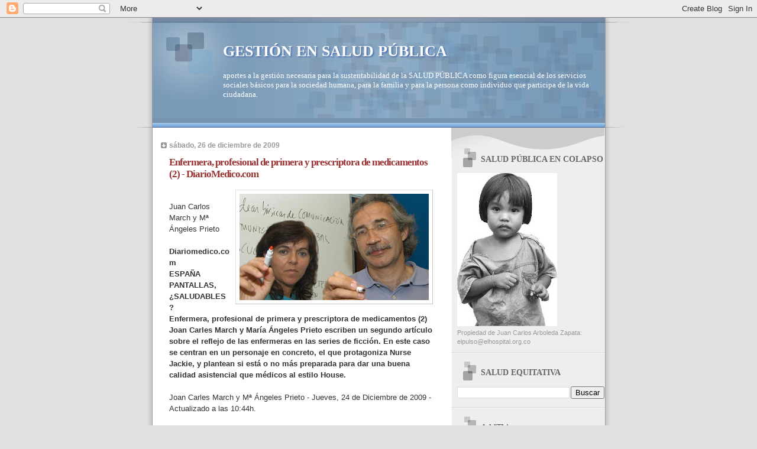

--- FILE ---
content_type: text/html; charset=UTF-8
request_url: https://saludequitativa.blogspot.com/2009/12/enfermera-profesional-de-primera-y.html
body_size: 30141
content:
<!DOCTYPE html>
<html dir='ltr'>
<head>
<link href='https://www.blogger.com/static/v1/widgets/55013136-widget_css_bundle.css' rel='stylesheet' type='text/css'/>
<meta content='text/html; charset=UTF-8' http-equiv='Content-Type'/>
<meta content='blogger' name='generator'/>
<link href='https://saludequitativa.blogspot.com/favicon.ico' rel='icon' type='image/x-icon'/>
<link href='https://saludequitativa.blogspot.com/2009/12/enfermera-profesional-de-primera-y.html' rel='canonical'/>
<link rel="alternate" type="application/atom+xml" title="GESTIÓN EN SALUD PÚBLICA - Atom" href="https://saludequitativa.blogspot.com/feeds/posts/default" />
<link rel="alternate" type="application/rss+xml" title="GESTIÓN EN SALUD PÚBLICA - RSS" href="https://saludequitativa.blogspot.com/feeds/posts/default?alt=rss" />
<link rel="service.post" type="application/atom+xml" title="GESTIÓN EN SALUD PÚBLICA - Atom" href="https://www.blogger.com/feeds/4376469832659547211/posts/default" />

<link rel="alternate" type="application/atom+xml" title="GESTIÓN EN SALUD PÚBLICA - Atom" href="https://saludequitativa.blogspot.com/feeds/7690006661408650674/comments/default" />
<!--Can't find substitution for tag [blog.ieCssRetrofitLinks]-->
<link href='https://blogger.googleusercontent.com/img/b/R29vZ2xl/AVvXsEhextBUKnbaJa3VUax52v3zegJztWS4siFpg52FdD2N2j64t_GfgHQ7-pjQXyosyoHOOTY-ZijPGvemfGYRkarjkHZ0BC7MW-KH7cFVkStwbeF43UxPoy1slAx0jjrFqnJJsSke9uRNJDI1/s320/march-y-prieto_1.jpg' rel='image_src'/>
<meta content='https://saludequitativa.blogspot.com/2009/12/enfermera-profesional-de-primera-y.html' property='og:url'/>
<meta content='Enfermera, profesional de primera y prescriptora de medicamentos (2) - DiarioMedico.com' property='og:title'/>
<meta content='Juan Carlos March y Mª Ángeles Prieto Diariomedico.com ESPAÑA PANTALLAS, ¿SALUDABLES? Enfermera, profesional de primera y prescriptora de me...' property='og:description'/>
<meta content='https://blogger.googleusercontent.com/img/b/R29vZ2xl/AVvXsEhextBUKnbaJa3VUax52v3zegJztWS4siFpg52FdD2N2j64t_GfgHQ7-pjQXyosyoHOOTY-ZijPGvemfGYRkarjkHZ0BC7MW-KH7cFVkStwbeF43UxPoy1slAx0jjrFqnJJsSke9uRNJDI1/w1200-h630-p-k-no-nu/march-y-prieto_1.jpg' property='og:image'/>
<title>GESTIÓN EN SALUD PÚBLICA: Enfermera, profesional de primera y prescriptora de medicamentos (2) - DiarioMedico.com</title>
<style id='page-skin-1' type='text/css'><!--
/*
* Blogger Template Style
* Name:     TicTac (Blueberry)
* Date:     1 March 2004
* Updated by: Blogger Team
*/
/* ---( page defaults )--- */
body {
margin: 0;
padding: 0;
font-size: small;
text-align: center;
color: #333333;
background: #e0e0e0;
}
blockquote {
margin-top: 0;
margin-right: 0;
margin-bottom: 0;
margin-left: 30px;
padding-top: 10px;
padding-right: 0;
padding-bottom: 0;
padding-left: 20px;
font-size: 88%;
line-height: 1.5em;
color: #666;
background: url(https://resources.blogblog.com/blogblog/data/tictac_blue/quotes.gif) no-repeat top left;
}
blockquote p {
margin-top: 0;
}
abbr, acronym {
cursor: help;
font-style: normal;
border-bottom: 1px dotted;
}
code {
color: #996666;
}
hr {
display: none;
}
img {
border: none;
}
/* unordered list style */
ul {
list-style: none;
margin-left: 10px;
padding: 0;
}
li {
list-style: none;
padding-left: 14px;
margin-bottom: 3px;
background: url(https://resources.blogblog.com/blogblog/data/tictac_blue/tictac_blue.gif) no-repeat left 6px;
}
/* links */
a:link {
color: #6699cc;
}
a:visited {
color: #666699;
}
a:hover {
color: #5B739C;
}
a:active {
color: #5B739C;
text-decoration: none;
}
/* ---( layout structure )---*/
#outer-wrapper {
width: 847px;
margin: 0px auto 0;
text-align: left;
font: normal normal 100% Verdana, sans-serif;
background: url(https://resources.blogblog.com/blogblog/data/tictac_blue/tile_left.gif) repeat-y;
}
#content-wrapper {
margin-left: 42px; /* to avoid the border image */
width: 763px;
}
#main {
float: left;
width: 460px;
margin-top: 20px;
margin-right: 0;
margin-bottom: 0;
margin-left: 0;
padding-top: 0;
padding-right: 0;
padding-bottom: 0;
padding-left: 1em;
line-height: 1.5em;
word-wrap: break-word; /* fix for long text breaking sidebar float in IE */
overflow: hidden;     /* fix for long non-text content breaking IE sidebar float */
}
#sidebar {
float: right;
width: 259px;
padding-top: 20px;
padding-right: 0px;
padding-bottom: 0;
padding-left: 0;
font-size: 85%;
line-height: 1.4em;
color: #999999;
background: url(https://resources.blogblog.com/blogblog/data/tictac_blue/sidebar_bg.gif) no-repeat left top;
word-wrap: break-word; /* fix for long text breaking sidebar float in IE */
overflow: hidden;     /* fix for long non-text content breaking IE sidebar float */
}
/* ---( header and site name )--- */
#header-wrapper {
margin: 0;
padding: 0;
font: normal normal 100% 'Lucida Grande','Trebuchet MS';
background: #e0e0e0 url(https://resources.blogblog.com/blogblog/data/tictac_blue/top_div_blue_left.gif) no-repeat left top;
}
#header {
margin: 0;
padding-top: 25px;
padding-right: 60px;
padding-bottom: 35px;
padding-left: 160px;
color: #FFFFFF;
background: url(https://resources.blogblog.com/blogblog/data/tictac_blue/top_h1.gif) no-repeat bottom left;
}
#header h1 {
font-size: 200%;
text-shadow: #4F73B6 2px 2px 2px;
}
#header h1 a {
text-decoration: none;
color: #FFFFFF;
}
#header h1 a:hover {
color: #eee;
}
/* ---( main column )--- */
h2.date-header {
margin-top: 0;
padding-left: 14px;
font-size: 90%;
color: #999999;
background: url(https://resources.blogblog.com/blogblog/data/tictac_blue/date_icon_blue.gif) no-repeat left 50%;
}
.post h3 {
margin-top: 0;
font: normal bold 130% 'Lucida Grande','Trebuchet MS';
letter-spacing: -1px;
color: #993333;
}
.post {
margin-top: 0;
margin-right: 0;
margin-bottom: 1.5em;
margin-left: 0;
padding-top: 0;
padding-right: 0;
padding-bottom: 1.5em;
padding-left: 14px;
border-bottom: 1px solid #ddd;
}
.post h3 a,
.post h3 a:visited {
color: #993333;
text-decoration: none;
}
.post-footer {
margin: 0;
padding-top: 0;
padding-right: 0;
padding-bottom: 0;
padding-left: 14px;
font-size: 88%;
color: #999999;
background: url(https://resources.blogblog.com/blogblog/data/tictac_blue/tictac_grey.gif) no-repeat left 8px;
}
.post img, table.tr-caption-container {
padding: 6px;
border-top: 1px solid #ddd;
border-left: 1px solid #ddd;
border-bottom: 1px solid #c0c0c0;
border-right: 1px solid #c0c0c0;
}
.tr-caption-container img {
border: none;
padding: 0;
}
.feed-links {
clear: both;
line-height: 2.5em;
}
#blog-pager-newer-link {
float: left;
}
#blog-pager-older-link {
float: right;
}
#blog-pager {
text-align: center;
}
/* comment styles */
#comments {
padding: 10px 10px 0px 10px;
font-size: 85%;
line-height: 1.5em;
color: #666;
background: #eee url(https://resources.blogblog.com/blogblog/data/tictac_blue/comments_curve.gif) no-repeat top left;
}
#comments h4 {
margin-top: 20px;
margin-right: 0;
margin-bottom: 15px;
margin-left: 0;
padding-top: 8px;
padding-right: 0;
padding-bottom: 0;
padding-left: 40px;
font-family: "Lucida Grande", "Trebuchet MS";
font-size: 130%;
color: #666;
background: url(https://resources.blogblog.com/blogblog/data/tictac_blue/bubbles.gif) no-repeat 10px 0;
height: 29px !important; /* for most browsers */
height /**/:37px; /* for IE5/Win */
}
#comments ul {
margin-left: 0;
}
#comments li {
background: none;
padding-left: 0;
}
.comment-body {
padding-top: 0;
padding-right: 10px;
padding-bottom: 0;
padding-left: 25px;
background: url(https://resources.blogblog.com/blogblog/data/tictac_blue/tictac_blue.gif) no-repeat 10px 5px;
}
.comment-body p {
margin-bottom: 0;
}
.comment-author {
margin-top: 4px;
margin-right: 0;
margin-bottom: 0;
margin-left: 0;
padding-top: 0;
padding-right: 10px;
padding-bottom: 0;
padding-left: 60px;
color: #999;
background: url(https://resources.blogblog.com/blogblog/data/tictac_blue/comment_arrow_blue.gif) no-repeat 44px 2px;
}
.comment-footer {
border-bottom: 1px solid #ddd;
padding-bottom: 1em;
}
.deleted-comment {
font-style:italic;
color:gray;
}
/* ---( sidebar )--- */
.sidebar h2 {
margin-top: 0;
margin-right: 0;
margin-bottom: 0;
margin-left: 0;
padding-top: 25px;
padding-right: 0;
padding-bottom: 0;
padding-left: 40px;
font: normal bold 130% 'Lucida Grande','Trebuchet MS';
color: #666666;
height: 32px;
background: url(https://resources.blogblog.com/blogblog/data/tictac_blue/sidebar_icon.gif) no-repeat 10px 15px;
height: 32px !important; /* for most browsers */
height /**/:57px; /* for IE5/Win */
}
.sidebar .widget {
margin: 0;
padding-top: 0;
padding-right: 0;
padding-bottom: 10px;
padding-left: 10px;
border-bottom: 1px solid #ddd;
}
.sidebar li {
background: url(https://resources.blogblog.com/blogblog/data/tictac_blue/tictac_blue.gif) no-repeat left 5px;
}
.profile-textblock {
clear: both;
margin-left: 0;
}
.profile-img {
float: left;
margin-top: 0;
margin-right: 5px;
margin-bottom: 5px;
margin-left: 0;
border: 1px solid #ddd;
padding: 4px;
}
/* ---( footer )--- */
.clear { /* to fix IE6 padding-top issue */
clear: both;
}
#footer-wrapper {
margin: 0;
padding-top: 0;
padding-right: 0;
padding-bottom: 9px;
padding-left: 0;
font-size: 85%;
color: #ddd;
background: url(https://resources.blogblog.com/blogblog/data/tictac_blue/bottom_sill.gif) no-repeat bottom left;
}
#footer {
margin: 0;
padding-top: 20px;
padding-right: 320px;
padding-bottom: 20px;
padding-left: 95px;
background: url(https://resources.blogblog.com/blogblog/data/tictac_blue/bottom_sash_left.gif) no-repeat top left;
}
/** Page structure tweaks for layout editor wireframe */
body#layout #outer-wrapper,
body#layout #main,
body#layout #sidebar {
padding-top: 0;
margin-top: 0;
}
body#layout #outer-wrapper,
body#layout #content-wrapper {
width: 740px;
}
body#layout #sidebar {
margin-right: 0;
margin-bottom: 1em;
}
body#layout #header,
body#layout #footer,
body#layout #main {
padding: 0;
}
body#layout #content-wrapper {
margin: 0px;
}

--></style>
<link href='https://www.blogger.com/dyn-css/authorization.css?targetBlogID=4376469832659547211&amp;zx=bc13c148-f8e0-44fa-a04a-d86fefc95301' media='none' onload='if(media!=&#39;all&#39;)media=&#39;all&#39;' rel='stylesheet'/><noscript><link href='https://www.blogger.com/dyn-css/authorization.css?targetBlogID=4376469832659547211&amp;zx=bc13c148-f8e0-44fa-a04a-d86fefc95301' rel='stylesheet'/></noscript>
<meta name='google-adsense-platform-account' content='ca-host-pub-1556223355139109'/>
<meta name='google-adsense-platform-domain' content='blogspot.com'/>

<!-- data-ad-client=ca-pub-1755157453017477 -->

</head>
<body>
<div class='navbar section' id='navbar'><div class='widget Navbar' data-version='1' id='Navbar1'><script type="text/javascript">
    function setAttributeOnload(object, attribute, val) {
      if(window.addEventListener) {
        window.addEventListener('load',
          function(){ object[attribute] = val; }, false);
      } else {
        window.attachEvent('onload', function(){ object[attribute] = val; });
      }
    }
  </script>
<div id="navbar-iframe-container"></div>
<script type="text/javascript" src="https://apis.google.com/js/platform.js"></script>
<script type="text/javascript">
      gapi.load("gapi.iframes:gapi.iframes.style.bubble", function() {
        if (gapi.iframes && gapi.iframes.getContext) {
          gapi.iframes.getContext().openChild({
              url: 'https://www.blogger.com/navbar/4376469832659547211?po\x3d7690006661408650674\x26origin\x3dhttps://saludequitativa.blogspot.com',
              where: document.getElementById("navbar-iframe-container"),
              id: "navbar-iframe"
          });
        }
      });
    </script><script type="text/javascript">
(function() {
var script = document.createElement('script');
script.type = 'text/javascript';
script.src = '//pagead2.googlesyndication.com/pagead/js/google_top_exp.js';
var head = document.getElementsByTagName('head')[0];
if (head) {
head.appendChild(script);
}})();
</script>
</div></div>
<div id='outer-wrapper'><div id='wrap2'>
<!-- skip links for text browsers -->
<span id='skiplinks' style='display:none;'>
<a href='#main'>skip to main </a> |
      <a href='#sidebar'>skip to sidebar</a>
</span>
<div id='header-wrapper'>
<div class='header section' id='header'><div class='widget Header' data-version='1' id='Header1'>
<div id='header-inner'>
<div class='titlewrapper'>
<h1 class='title'>
<a href='https://saludequitativa.blogspot.com/'>
GESTIÓN EN SALUD PÚBLICA
</a>
</h1>
</div>
<div class='descriptionwrapper'>
<p class='description'><span>aportes a la gestión necesaria para la sustentabilidad de la SALUD PÚBLICA como figura esencial de los servicios sociales básicos para la sociedad humana, para la familia y para la persona como individuo que participa de la vida ciudadana.</span></p>
</div>
</div>
</div></div>
</div>
<div id='content-wrapper'>
<div id='crosscol-wrapper' style='text-align:center'>
<div class='crosscol no-items section' id='crosscol'></div>
</div>
<div id='main-wrapper'>
<div class='main section' id='main'><div class='widget Blog' data-version='1' id='Blog1'>
<div class='blog-posts hfeed'>

          <div class="date-outer">
        
<h2 class='date-header'><span>sábado, 26 de diciembre de 2009</span></h2>

          <div class="date-posts">
        
<div class='post-outer'>
<div class='post hentry uncustomized-post-template' itemprop='blogPost' itemscope='itemscope' itemtype='http://schema.org/BlogPosting'>
<meta content='https://blogger.googleusercontent.com/img/b/R29vZ2xl/AVvXsEhextBUKnbaJa3VUax52v3zegJztWS4siFpg52FdD2N2j64t_GfgHQ7-pjQXyosyoHOOTY-ZijPGvemfGYRkarjkHZ0BC7MW-KH7cFVkStwbeF43UxPoy1slAx0jjrFqnJJsSke9uRNJDI1/s320/march-y-prieto_1.jpg' itemprop='image_url'/>
<meta content='4376469832659547211' itemprop='blogId'/>
<meta content='7690006661408650674' itemprop='postId'/>
<a name='7690006661408650674'></a>
<h3 class='post-title entry-title' itemprop='name'>
Enfermera, profesional de primera y prescriptora de medicamentos (2) - DiarioMedico.com
</h3>
<div class='post-header'>
<div class='post-header-line-1'></div>
</div>
<div class='post-body entry-content' id='post-body-7690006661408650674' itemprop='description articleBody'>
<a href="https://blogger.googleusercontent.com/img/b/R29vZ2xl/AVvXsEhextBUKnbaJa3VUax52v3zegJztWS4siFpg52FdD2N2j64t_GfgHQ7-pjQXyosyoHOOTY-ZijPGvemfGYRkarjkHZ0BC7MW-KH7cFVkStwbeF43UxPoy1slAx0jjrFqnJJsSke9uRNJDI1/s1600-h/march-y-prieto_1.jpg"><img alt="" border="0" id="BLOGGER_PHOTO_ID_5419563185527928578" src="https://blogger.googleusercontent.com/img/b/R29vZ2xl/AVvXsEhextBUKnbaJa3VUax52v3zegJztWS4siFpg52FdD2N2j64t_GfgHQ7-pjQXyosyoHOOTY-ZijPGvemfGYRkarjkHZ0BC7MW-KH7cFVkStwbeF43UxPoy1slAx0jjrFqnJJsSke9uRNJDI1/s320/march-y-prieto_1.jpg" style="float:right; margin:0 0 10px 10px;cursor:pointer; cursor:hand;width: 320px; height: 180px;" /></a><br />Juan Carlos March y Mª Ángeles Prieto<br /><br /><strong>Diariomedico.com<br />ESPAÑA<br />PANTALLAS, &#191;SALUDABLES?<br />Enfermera, profesional de primera y prescriptora de medicamentos (2)<br />Joan Carles March y María Ángeles Prieto escriben un segundo artículo sobre el reflejo de las enfermeras en las series de ficción. En este caso se centran en un personaje en concreto, el que protagoniza Nurse Jackie, y plantean si está o no más preparada para dar una buena calidad asistencial que médicos al estilo House.</strong><br /><br />Joan Carles March y Mª Ángeles Prieto - Jueves, 24 de Diciembre de 2009 - Actualizado a las 10:44h. <br /><br />llaves conceptuales:<br />1. La enfermera es una profesional universitaria, diplomada hasta ahora y licenciada ya, que necesita dar un salto en los hechos y en las palabras <br />2. En 'House', las enfermeras son sombras que no tienen nombre y nunca hablan         <br /><br /> Comentábamos hace unos meses la imagen, muchas veces distorsionada, de la enfermería en este país ligado a las series de televisión.<br /><br />Y la realidad, aunque es mejorable, es muy diferente a esa visión televisiva.<br /><br />La enfermera es una profesional universitaria, diplomada hasta ahora y licenciada ya, que necesita dar un salto en los hechos y en las palabras, en la imagen y en la realidad, en lo estratégico y en lo operativo, en lo macro y en lo micro, en el día a día y en las formas y maneras de pensar y de decir, en las actividades y en el liderazgo...<br /><br />Y además, el papel fundamental debe centrarse en hacer bien lo que se hace, en comunicarlo y hacerlo saber, en trabajar de igual a igual y en avanzar dando valor añadido al trabajo habitual.<br /><br />Cuidar de forma excelente puede ir unido a prescribir de forma adecuada medicamentos, educar de forma motivadora, informar claramente, ayudar de modo concreto... Este es el gran reto para conseguir una visión de la enfermería como profesional y prescriptora. <br /><br />Y en este contexto nos gustaría hablar de una enfermera diferente de la televisión, de Jackie, no nuestro ejemplo de enfermera, pero sí un caso interesante que conocer. &#191;Es Jackie mejor que el médico House?<br /><br />Seguramente muchos lectores no la habrán visto. La conocimos depués de leer una crónica de El País Tentaciones. Os contamos. La serie Nurse Jackie es una comedia que narra la vida de una enfermera de un hospital de Nueva York. La enfermera se sostiene con la ayuda de ansiolíticos  y aplica en sus métodos de trabajo una forma muy personal de ver a los pacientes. <br /><br />Vamos a jugar a comparar con el famoso y conocido House: 5 ejemplos.<br /><br />1. En House, el título ya dice mucho: primero House, el apellido, y después M.D., 'doctor en Medicina'. Primero la persona, después la profesión. En Jackie, primero Nurse, la profesión de enfermera, y sólo después el nombre: Jackie. No el apellido, sólo el nombre. Nadie sabe el apellido de las enfermeras.<br /><br />2. House es una eminencia y trabaja en el hospital más prestigioso del país. Todo el mundo está atento a sus excentricidades y habla de ellas. Su personalidad a nadie gusta, pero su genialidad es objeto de muchos comentarios. Jackie trabaja en un hospital del extrarradio y tiene que hacer turnos dobles y horarios extenuantes. Su personalidad pasa desapercibida.<br /><br />3. El entorno de House es VIP: su mejor amigo es un oncólogo eminente. Sus ayudantes son inteligentes y guapos. Su jefa mantiene el equilibrio. Todos se llaman por sus apellidos. Por el contrario, el entorno de Jackie es peor: su mejor amiga es una médica alcohólica. Su ayudante es una gordita. Su jefa, fea o se droga. Y House va y viene en una moto carísima, mientras que Jackie va al hospital en metro. <br /><br />4. En House, las enfermeras son sombras que no tienen nombre y nunca hablan. Alguna vez los médicos les dan órdenes y ellas obedecen con la cabeza baja. Jackie explica: "Cuídate de los médicos: se llevan el estetoscopio, los sándwiches y el mérito". <br /><br />5. Al doctor House le llegan pacientes con dramas únicos, extraños e indescifrables: cánceres increíbles, problemas cerebrales que ocurren rara vez o enfermedades raras. Los casos que le tocaron hasta ahora a la enfermera Jackie son duros, muy duros, nada gratificantes. A House le importan los casos, no la gente. Nunca se involucra con el paciente y, en todos los casos, éste es un obstáculo. Por otra parte, Jackie está por encima de las enfermedades, se centra en el dolor de las personas. <br /><br />Las dos ópticas son increíblemente buenas desde el punto de vista de una serie y ambas están protagonizadas por grandes actores. En realidad se trata de mundos paralelos narrados, ambos, de un modo excepcional. Nosotros decíamos hace meses que House no era un buen médico. Y ahora hacemos esta pregunta para la contemplación y el análisis de la serie: &#191;es Jackie una buena enfermera, profesional y con capacidad para prescribir? &#191;Es mejor Jackie que House?...<br /><br /><br /><a href="https://blogger.googleusercontent.com/img/b/R29vZ2xl/AVvXsEhextBUKnbaJa3VUax52v3zegJztWS4siFpg52FdD2N2j64t_GfgHQ7-pjQXyosyoHOOTY-ZijPGvemfGYRkarjkHZ0BC7MW-KH7cFVkStwbeF43UxPoy1slAx0jjrFqnJJsSke9uRNJDI1/s1600-h/march-y-prieto_1.jpg"><img alt="" border="0" id="BLOGGER_PHOTO_ID_5419563185527928578" src="https://blogger.googleusercontent.com/img/b/R29vZ2xl/AVvXsEhextBUKnbaJa3VUax52v3zegJztWS4siFpg52FdD2N2j64t_GfgHQ7-pjQXyosyoHOOTY-ZijPGvemfGYRkarjkHZ0BC7MW-KH7cFVkStwbeF43UxPoy1slAx0jjrFqnJJsSke9uRNJDI1/s320/march-y-prieto_1.jpg" style="float:right; margin:0 0 10px 10px;cursor:pointer; cursor:hand;width: 320px; height: 180px;" /></a><br />Juan Carlos March y Mª Ángeles Prieto<br /><br /><strong>Diariomedico.com<br />ESPAÑA<br />Pantallas, &#191;Saludables?<br />Enfermeras en las series (1): &#191;abrochabatas y símbolos sexuales o profesionales de primera?<br />En las series televisivas, los médicos/as marcan la cuota de pantalla. Ahora House y antes Doctor en Alaska, la Dra. Queen, o los médicos de Urgencias hacen que  las enfermeras ocupen casi siempre un segundo lugar.</strong><br /><br />Joan Carles March y María Ángeles Prieto - Lunes, 16 de Noviembre de 2009 - Actualizado a las 14:26h. <br /><br />llaves conceptuales:<br />1.  La realidad es que los medios de comunicación presentan una imagen estereotipada de la enfermería, que determina la percepción que la sociedad <br />2. A las enfermeras, que normalmente tienen un papel menos estelar en las series, las presentan a vecer como meras 'abrochabatas' de los médicos<br /> <br />El mundo hospitalario y de la salud provoca mucha curiosidad en la gente. La mezcla de salvar y cuidar pacientes, junto al coqueteo y las relaciones entre las personas de los equipos parece una combinación de éxito seguro (o casi seguro). Con mayor o menor enfoque clínico, la televisión ha retratado la vida de médicos (principalmente) y enfermeras en variadas series de televisión. Pacientes, enfermedades y medicamentos se mezclan con relaciones amorosas entre enamoramientos, odios, bodas, rupturas...<br /><br />A las enfermeras, que normalmente tienen un papel menos estelar en las series, suelen enseñarlas como personajes sin iniciativa, sin un papel autónomo en la atención sanitaria y a veces como meras abrochabatas de los médicos de la serie. Seguro que nos acordamos menos de ellas (casi siempre son mujeres, como en la vida real): la enfermera Hathaway en la serie Urgencias, Esther García, en Hospital Central (más conocida por su relación con Maca que por su trabajo de jefa de enfermeras) o Mónica de la Fuente, enfermera del Samur en el mismo Hospital Central, son algunos ejemplos. A pesar del papel secundario, hay escenas que valorar como la de las enfermeras del Seattle Grace (Anatomía de Grey) que están en huelga y el caos reina en el hospital, u otras que intentar cambiar como aquellas en las que aparecen sólo como amantes de algunos de los guapos médicos que aparecen por la series; este es el caso del médico Mark Sloan de Anatomía de Grey, especializado en cirugía plástica, muy bueno con sus manos, además de en perder los papeles por las mujeres y a quien le gustan muchas, muchas enfermeras, con varias de las cuales se ha acostado por lo que le llaman doctor caliente. Y junto a ello, comentarios ofensivos sobre las enfermeras/os en la serie House. <br /><br />En este entorno algo complicado para el valor que tiene la enfermería, son necesarias nuevas series, mejores que la española CLA, no somos ángeles, que intenten demostrar que las enfermeras en la TV no son sólo símbolos sexuales, sino deben mostrar lo interesante de esta profesión, estar basadas en historias reales y hacer visibles los logros de estos profesionales. Un buen planteamiento sería que las enfermeras actúen con pasión y amor por su trabajo, y en historias lo suficientemente atractivas como para resaltar su personalidad, ayudando a un mayor interés por esta profesión. <br /><br />Y todo porque los medios de comunicación contribuyen a la formación de las identidades profesionales, así como a los estereotipos en torno a éstas. Y la realidad es que los medios de comunicación presentan una imagen estereotipada de la enfermería, que determina la percepción que la sociedad a veces tiene en torno al papel enfermero. Los medios de comunicación contribuyen a la formación de la opinión pública y son la fuente más importante de observación de la realidad con que cuenta el individuo para enterarse de cuáles son las opiniones dominantes y cuáles las que conducen al aislamiento... Lo que dicen o dejan de decir los medios de comunicación es relevante en la construcción de la opinión pública. Los medios no muestran la realidad objetiva, "sino una versión determinada de ella..." Y en Enfermería es muy evidente. &#191;Será Jackie la enfermera que esperámos? &#191;Tendrá su réplica en España? &#191;Podría competir con House? Continuará.
<div style='clear: both;'></div>
</div>
<div class='post-footer'>
<div class='post-footer-line post-footer-line-1'>
<span class='post-author vcard'>
Publicado por
<span class='fn' itemprop='author' itemscope='itemscope' itemtype='http://schema.org/Person'>
<meta content='https://www.blogger.com/profile/07311128648250676366' itemprop='url'/>
<a class='g-profile' href='https://www.blogger.com/profile/07311128648250676366' rel='author' title='author profile'>
<span itemprop='name'>salud equitativa</span>
</a>
</span>
</span>
<span class='post-timestamp'>
en
<meta content='https://saludequitativa.blogspot.com/2009/12/enfermera-profesional-de-primera-y.html' itemprop='url'/>
<a class='timestamp-link' href='https://saludequitativa.blogspot.com/2009/12/enfermera-profesional-de-primera-y.html' rel='bookmark' title='permanent link'><abbr class='published' itemprop='datePublished' title='2009-12-26T07:12:00-08:00'>7:12</abbr></a>
</span>
<span class='post-comment-link'>
</span>
<span class='post-icons'>
<span class='item-control blog-admin pid-488937292'>
<a href='https://www.blogger.com/post-edit.g?blogID=4376469832659547211&postID=7690006661408650674&from=pencil' title='Editar entrada'>
<img alt='' class='icon-action' height='18' src='https://resources.blogblog.com/img/icon18_edit_allbkg.gif' width='18'/>
</a>
</span>
</span>
<div class='post-share-buttons goog-inline-block'>
</div>
</div>
<div class='post-footer-line post-footer-line-2'>
<span class='post-labels'>
</span>
</div>
<div class='post-footer-line post-footer-line-3'>
<span class='post-location'>
</span>
</div>
</div>
</div>
<div class='comments' id='comments'>
<a name='comments'></a>
<h4>No hay comentarios:</h4>
<div id='Blog1_comments-block-wrapper'>
<dl class='avatar-comment-indent' id='comments-block'>
</dl>
</div>
<p class='comment-footer'>
<a href='https://www.blogger.com/comment/fullpage/post/4376469832659547211/7690006661408650674' onclick=''>Publicar un comentario</a>
</p>
</div>
</div>
<div class='inline-ad'>
<script type="text/javascript"><!--
google_ad_client="pub-1755157453017477";
google_ad_host="pub-1556223355139109";
google_ad_width=300;
google_ad_height=250;
google_ad_format="300x250_as";
google_ad_type="text_image";
google_ad_host_channel="0001+S0009+L0007";
google_color_border="FFFFFF";
google_color_bg="FFFFFF";
google_color_link="333333";
google_color_url="993333";
google_color_text="999999";
//--></script>
<script type="text/javascript" src="//pagead2.googlesyndication.com/pagead/show_ads.js">
</script>
</div>

        </div></div>
      
</div>
<div class='blog-pager' id='blog-pager'>
<span id='blog-pager-newer-link'>
<a class='blog-pager-newer-link' href='https://saludequitativa.blogspot.com/2009/12/al-final-tu-decides-diariomedicocom.html' id='Blog1_blog-pager-newer-link' title='Entrada más reciente'>Entrada más reciente</a>
</span>
<span id='blog-pager-older-link'>
<a class='blog-pager-older-link' href='https://saludequitativa.blogspot.com/2009/12/yale-guideline-recommendation-corpus.html' id='Blog1_blog-pager-older-link' title='Entrada antigua'>Entrada antigua</a>
</span>
<a class='home-link' href='https://saludequitativa.blogspot.com/'>Inicio</a>
</div>
<div class='clear'></div>
<div class='post-feeds'>
<div class='feed-links'>
Suscribirse a:
<a class='feed-link' href='https://saludequitativa.blogspot.com/feeds/7690006661408650674/comments/default' target='_blank' type='application/atom+xml'>Enviar comentarios (Atom)</a>
</div>
</div>
</div></div>
</div>
<div id='sidebar-wrapper'>
<div class='sidebar section' id='sidebar'><div class='widget Image' data-version='1' id='Image1'>
<h2>SALUD PÚBLICA EN COLAPSO</h2>
<div class='widget-content'>
<a href='http://saludequitativa.blogspot.com'>
<img alt='SALUD PÚBLICA EN COLAPSO' height='259' id='Image1_img' src='https://blogger.googleusercontent.com/img/b/R29vZ2xl/AVvXsEjzHLrlGXViAFLyvyi3ewNhXpyDILtygd_-zwkdX1bAqdgA8Hn7aaGRDDSWr8OUPphGtYpEkWajmwWVytdpovd5Bg2Mm5lGngZUomTDQfqoP8XHWgeEW6uhQdDz-8WWAKIYCsA-I0vwFng/s259/nino.jpg' width='169'/>
</a>
<br/>
<span class='caption'>Propiedad de Juan Carlos Arboleda Zapata: elpulso@elhospital.org.co</span>
</div>
<div class='clear'></div>
</div><div class='widget BlogSearch' data-version='1' id='BlogSearch1'>
<h2 class='title'>SALUD EQUITATIVA</h2>
<div class='widget-content'>
<div id='BlogSearch1_form'>
<form action='https://saludequitativa.blogspot.com/search' class='gsc-search-box' target='_top'>
<table cellpadding='0' cellspacing='0' class='gsc-search-box'>
<tbody>
<tr>
<td class='gsc-input'>
<input autocomplete='off' class='gsc-input' name='q' size='10' title='search' type='text' value=''/>
</td>
<td class='gsc-search-button'>
<input class='gsc-search-button' title='search' type='submit' value='Buscar'/>
</td>
</tr>
</tbody>
</table>
</form>
</div>
</div>
<div class='clear'></div>
</div><div class='widget HTML' data-version='1' id='HTML10'>
<h2 class='title'>AddThis</h2>
<div class='widget-content'>
<div><a class="addthis_button" href="http://www.addthis.com/bookmark.php?v=250&amp;username=cerasale"><img src="https://lh3.googleusercontent.com/blogger_img_proxy/AEn0k_tR-h7T1Bq3F16BzszH41RR5dtP_a4sEiW8pit066Qt5ykzi9WEhnZcFCgFYxKGzHpyr51eWIPjYMXGkk-EgQnzlX2wt20gtYsefi1Gpv1vMaekcQ730A=s0-d" width="125" height="16" alt="Bookmark and Share" style="border:0"></a><script type="text/javascript" src="//s7.addthis.com/js/250/addthis_widget.js#username=cerasale"></script></div>
</div>
<div class='clear'></div>
</div><div class='widget Translate' data-version='1' id='Translate1'>
<h2 class='title'>Translate</h2>
<div id='google_translate_element'></div>
<script>
    function googleTranslateElementInit() {
      new google.translate.TranslateElement({
        pageLanguage: 'es',
        autoDisplay: 'true',
        layout: google.translate.TranslateElement.InlineLayout.VERTICAL
      }, 'google_translate_element');
    }
  </script>
<script src='//translate.google.com/translate_a/element.js?cb=googleTranslateElementInit'></script>
<div class='clear'></div>
</div><div class='widget BlogArchive' data-version='1' id='BlogArchive1'>
<h2>Archivo del blog</h2>
<div class='widget-content'>
<div id='ArchiveList'>
<div id='BlogArchive1_ArchiveList'>
<ul class='hierarchy'>
<li class='archivedate collapsed'>
<a class='toggle' href='javascript:void(0)'>
<span class='zippy'>

        &#9658;&#160;
      
</span>
</a>
<a class='post-count-link' href='https://saludequitativa.blogspot.com/2025/'>
2025
</a>
<span class='post-count' dir='ltr'>(6531)</span>
<ul class='hierarchy'>
<li class='archivedate collapsed'>
<a class='toggle' href='javascript:void(0)'>
<span class='zippy'>

        &#9658;&#160;
      
</span>
</a>
<a class='post-count-link' href='https://saludequitativa.blogspot.com/2025/11/'>
noviembre
</a>
<span class='post-count' dir='ltr'>(454)</span>
</li>
</ul>
<ul class='hierarchy'>
<li class='archivedate collapsed'>
<a class='toggle' href='javascript:void(0)'>
<span class='zippy'>

        &#9658;&#160;
      
</span>
</a>
<a class='post-count-link' href='https://saludequitativa.blogspot.com/2025/10/'>
octubre
</a>
<span class='post-count' dir='ltr'>(630)</span>
</li>
</ul>
<ul class='hierarchy'>
<li class='archivedate collapsed'>
<a class='toggle' href='javascript:void(0)'>
<span class='zippy'>

        &#9658;&#160;
      
</span>
</a>
<a class='post-count-link' href='https://saludequitativa.blogspot.com/2025/09/'>
septiembre
</a>
<span class='post-count' dir='ltr'>(614)</span>
</li>
</ul>
<ul class='hierarchy'>
<li class='archivedate collapsed'>
<a class='toggle' href='javascript:void(0)'>
<span class='zippy'>

        &#9658;&#160;
      
</span>
</a>
<a class='post-count-link' href='https://saludequitativa.blogspot.com/2025/08/'>
agosto
</a>
<span class='post-count' dir='ltr'>(650)</span>
</li>
</ul>
<ul class='hierarchy'>
<li class='archivedate collapsed'>
<a class='toggle' href='javascript:void(0)'>
<span class='zippy'>

        &#9658;&#160;
      
</span>
</a>
<a class='post-count-link' href='https://saludequitativa.blogspot.com/2025/07/'>
julio
</a>
<span class='post-count' dir='ltr'>(616)</span>
</li>
</ul>
<ul class='hierarchy'>
<li class='archivedate collapsed'>
<a class='toggle' href='javascript:void(0)'>
<span class='zippy'>

        &#9658;&#160;
      
</span>
</a>
<a class='post-count-link' href='https://saludequitativa.blogspot.com/2025/06/'>
junio
</a>
<span class='post-count' dir='ltr'>(572)</span>
</li>
</ul>
<ul class='hierarchy'>
<li class='archivedate collapsed'>
<a class='toggle' href='javascript:void(0)'>
<span class='zippy'>

        &#9658;&#160;
      
</span>
</a>
<a class='post-count-link' href='https://saludequitativa.blogspot.com/2025/05/'>
mayo
</a>
<span class='post-count' dir='ltr'>(630)</span>
</li>
</ul>
<ul class='hierarchy'>
<li class='archivedate collapsed'>
<a class='toggle' href='javascript:void(0)'>
<span class='zippy'>

        &#9658;&#160;
      
</span>
</a>
<a class='post-count-link' href='https://saludequitativa.blogspot.com/2025/04/'>
abril
</a>
<span class='post-count' dir='ltr'>(628)</span>
</li>
</ul>
<ul class='hierarchy'>
<li class='archivedate collapsed'>
<a class='toggle' href='javascript:void(0)'>
<span class='zippy'>

        &#9658;&#160;
      
</span>
</a>
<a class='post-count-link' href='https://saludequitativa.blogspot.com/2025/03/'>
marzo
</a>
<span class='post-count' dir='ltr'>(587)</span>
</li>
</ul>
<ul class='hierarchy'>
<li class='archivedate collapsed'>
<a class='toggle' href='javascript:void(0)'>
<span class='zippy'>

        &#9658;&#160;
      
</span>
</a>
<a class='post-count-link' href='https://saludequitativa.blogspot.com/2025/02/'>
febrero
</a>
<span class='post-count' dir='ltr'>(560)</span>
</li>
</ul>
<ul class='hierarchy'>
<li class='archivedate collapsed'>
<a class='toggle' href='javascript:void(0)'>
<span class='zippy'>

        &#9658;&#160;
      
</span>
</a>
<a class='post-count-link' href='https://saludequitativa.blogspot.com/2025/01/'>
enero
</a>
<span class='post-count' dir='ltr'>(590)</span>
</li>
</ul>
</li>
</ul>
<ul class='hierarchy'>
<li class='archivedate collapsed'>
<a class='toggle' href='javascript:void(0)'>
<span class='zippy'>

        &#9658;&#160;
      
</span>
</a>
<a class='post-count-link' href='https://saludequitativa.blogspot.com/2024/'>
2024
</a>
<span class='post-count' dir='ltr'>(7234)</span>
<ul class='hierarchy'>
<li class='archivedate collapsed'>
<a class='toggle' href='javascript:void(0)'>
<span class='zippy'>

        &#9658;&#160;
      
</span>
</a>
<a class='post-count-link' href='https://saludequitativa.blogspot.com/2024/12/'>
diciembre
</a>
<span class='post-count' dir='ltr'>(604)</span>
</li>
</ul>
<ul class='hierarchy'>
<li class='archivedate collapsed'>
<a class='toggle' href='javascript:void(0)'>
<span class='zippy'>

        &#9658;&#160;
      
</span>
</a>
<a class='post-count-link' href='https://saludequitativa.blogspot.com/2024/11/'>
noviembre
</a>
<span class='post-count' dir='ltr'>(602)</span>
</li>
</ul>
<ul class='hierarchy'>
<li class='archivedate collapsed'>
<a class='toggle' href='javascript:void(0)'>
<span class='zippy'>

        &#9658;&#160;
      
</span>
</a>
<a class='post-count-link' href='https://saludequitativa.blogspot.com/2024/10/'>
octubre
</a>
<span class='post-count' dir='ltr'>(545)</span>
</li>
</ul>
<ul class='hierarchy'>
<li class='archivedate collapsed'>
<a class='toggle' href='javascript:void(0)'>
<span class='zippy'>

        &#9658;&#160;
      
</span>
</a>
<a class='post-count-link' href='https://saludequitativa.blogspot.com/2024/09/'>
septiembre
</a>
<span class='post-count' dir='ltr'>(602)</span>
</li>
</ul>
<ul class='hierarchy'>
<li class='archivedate collapsed'>
<a class='toggle' href='javascript:void(0)'>
<span class='zippy'>

        &#9658;&#160;
      
</span>
</a>
<a class='post-count-link' href='https://saludequitativa.blogspot.com/2024/08/'>
agosto
</a>
<span class='post-count' dir='ltr'>(675)</span>
</li>
</ul>
<ul class='hierarchy'>
<li class='archivedate collapsed'>
<a class='toggle' href='javascript:void(0)'>
<span class='zippy'>

        &#9658;&#160;
      
</span>
</a>
<a class='post-count-link' href='https://saludequitativa.blogspot.com/2024/07/'>
julio
</a>
<span class='post-count' dir='ltr'>(596)</span>
</li>
</ul>
<ul class='hierarchy'>
<li class='archivedate collapsed'>
<a class='toggle' href='javascript:void(0)'>
<span class='zippy'>

        &#9658;&#160;
      
</span>
</a>
<a class='post-count-link' href='https://saludequitativa.blogspot.com/2024/06/'>
junio
</a>
<span class='post-count' dir='ltr'>(565)</span>
</li>
</ul>
<ul class='hierarchy'>
<li class='archivedate collapsed'>
<a class='toggle' href='javascript:void(0)'>
<span class='zippy'>

        &#9658;&#160;
      
</span>
</a>
<a class='post-count-link' href='https://saludequitativa.blogspot.com/2024/05/'>
mayo
</a>
<span class='post-count' dir='ltr'>(615)</span>
</li>
</ul>
<ul class='hierarchy'>
<li class='archivedate collapsed'>
<a class='toggle' href='javascript:void(0)'>
<span class='zippy'>

        &#9658;&#160;
      
</span>
</a>
<a class='post-count-link' href='https://saludequitativa.blogspot.com/2024/04/'>
abril
</a>
<span class='post-count' dir='ltr'>(630)</span>
</li>
</ul>
<ul class='hierarchy'>
<li class='archivedate collapsed'>
<a class='toggle' href='javascript:void(0)'>
<span class='zippy'>

        &#9658;&#160;
      
</span>
</a>
<a class='post-count-link' href='https://saludequitativa.blogspot.com/2024/03/'>
marzo
</a>
<span class='post-count' dir='ltr'>(690)</span>
</li>
</ul>
<ul class='hierarchy'>
<li class='archivedate collapsed'>
<a class='toggle' href='javascript:void(0)'>
<span class='zippy'>

        &#9658;&#160;
      
</span>
</a>
<a class='post-count-link' href='https://saludequitativa.blogspot.com/2024/02/'>
febrero
</a>
<span class='post-count' dir='ltr'>(435)</span>
</li>
</ul>
<ul class='hierarchy'>
<li class='archivedate collapsed'>
<a class='toggle' href='javascript:void(0)'>
<span class='zippy'>

        &#9658;&#160;
      
</span>
</a>
<a class='post-count-link' href='https://saludequitativa.blogspot.com/2024/01/'>
enero
</a>
<span class='post-count' dir='ltr'>(675)</span>
</li>
</ul>
</li>
</ul>
<ul class='hierarchy'>
<li class='archivedate collapsed'>
<a class='toggle' href='javascript:void(0)'>
<span class='zippy'>

        &#9658;&#160;
      
</span>
</a>
<a class='post-count-link' href='https://saludequitativa.blogspot.com/2023/'>
2023
</a>
<span class='post-count' dir='ltr'>(7640)</span>
<ul class='hierarchy'>
<li class='archivedate collapsed'>
<a class='toggle' href='javascript:void(0)'>
<span class='zippy'>

        &#9658;&#160;
      
</span>
</a>
<a class='post-count-link' href='https://saludequitativa.blogspot.com/2023/12/'>
diciembre
</a>
<span class='post-count' dir='ltr'>(700)</span>
</li>
</ul>
<ul class='hierarchy'>
<li class='archivedate collapsed'>
<a class='toggle' href='javascript:void(0)'>
<span class='zippy'>

        &#9658;&#160;
      
</span>
</a>
<a class='post-count-link' href='https://saludequitativa.blogspot.com/2023/11/'>
noviembre
</a>
<span class='post-count' dir='ltr'>(745)</span>
</li>
</ul>
<ul class='hierarchy'>
<li class='archivedate collapsed'>
<a class='toggle' href='javascript:void(0)'>
<span class='zippy'>

        &#9658;&#160;
      
</span>
</a>
<a class='post-count-link' href='https://saludequitativa.blogspot.com/2023/10/'>
octubre
</a>
<span class='post-count' dir='ltr'>(660)</span>
</li>
</ul>
<ul class='hierarchy'>
<li class='archivedate collapsed'>
<a class='toggle' href='javascript:void(0)'>
<span class='zippy'>

        &#9658;&#160;
      
</span>
</a>
<a class='post-count-link' href='https://saludequitativa.blogspot.com/2023/09/'>
septiembre
</a>
<span class='post-count' dir='ltr'>(635)</span>
</li>
</ul>
<ul class='hierarchy'>
<li class='archivedate collapsed'>
<a class='toggle' href='javascript:void(0)'>
<span class='zippy'>

        &#9658;&#160;
      
</span>
</a>
<a class='post-count-link' href='https://saludequitativa.blogspot.com/2023/08/'>
agosto
</a>
<span class='post-count' dir='ltr'>(730)</span>
</li>
</ul>
<ul class='hierarchy'>
<li class='archivedate collapsed'>
<a class='toggle' href='javascript:void(0)'>
<span class='zippy'>

        &#9658;&#160;
      
</span>
</a>
<a class='post-count-link' href='https://saludequitativa.blogspot.com/2023/07/'>
julio
</a>
<span class='post-count' dir='ltr'>(620)</span>
</li>
</ul>
<ul class='hierarchy'>
<li class='archivedate collapsed'>
<a class='toggle' href='javascript:void(0)'>
<span class='zippy'>

        &#9658;&#160;
      
</span>
</a>
<a class='post-count-link' href='https://saludequitativa.blogspot.com/2023/06/'>
junio
</a>
<span class='post-count' dir='ltr'>(545)</span>
</li>
</ul>
<ul class='hierarchy'>
<li class='archivedate collapsed'>
<a class='toggle' href='javascript:void(0)'>
<span class='zippy'>

        &#9658;&#160;
      
</span>
</a>
<a class='post-count-link' href='https://saludequitativa.blogspot.com/2023/05/'>
mayo
</a>
<span class='post-count' dir='ltr'>(635)</span>
</li>
</ul>
<ul class='hierarchy'>
<li class='archivedate collapsed'>
<a class='toggle' href='javascript:void(0)'>
<span class='zippy'>

        &#9658;&#160;
      
</span>
</a>
<a class='post-count-link' href='https://saludequitativa.blogspot.com/2023/04/'>
abril
</a>
<span class='post-count' dir='ltr'>(635)</span>
</li>
</ul>
<ul class='hierarchy'>
<li class='archivedate collapsed'>
<a class='toggle' href='javascript:void(0)'>
<span class='zippy'>

        &#9658;&#160;
      
</span>
</a>
<a class='post-count-link' href='https://saludequitativa.blogspot.com/2023/03/'>
marzo
</a>
<span class='post-count' dir='ltr'>(635)</span>
</li>
</ul>
<ul class='hierarchy'>
<li class='archivedate collapsed'>
<a class='toggle' href='javascript:void(0)'>
<span class='zippy'>

        &#9658;&#160;
      
</span>
</a>
<a class='post-count-link' href='https://saludequitativa.blogspot.com/2023/02/'>
febrero
</a>
<span class='post-count' dir='ltr'>(545)</span>
</li>
</ul>
<ul class='hierarchy'>
<li class='archivedate collapsed'>
<a class='toggle' href='javascript:void(0)'>
<span class='zippy'>

        &#9658;&#160;
      
</span>
</a>
<a class='post-count-link' href='https://saludequitativa.blogspot.com/2023/01/'>
enero
</a>
<span class='post-count' dir='ltr'>(555)</span>
</li>
</ul>
</li>
</ul>
<ul class='hierarchy'>
<li class='archivedate collapsed'>
<a class='toggle' href='javascript:void(0)'>
<span class='zippy'>

        &#9658;&#160;
      
</span>
</a>
<a class='post-count-link' href='https://saludequitativa.blogspot.com/2022/'>
2022
</a>
<span class='post-count' dir='ltr'>(8039)</span>
<ul class='hierarchy'>
<li class='archivedate collapsed'>
<a class='toggle' href='javascript:void(0)'>
<span class='zippy'>

        &#9658;&#160;
      
</span>
</a>
<a class='post-count-link' href='https://saludequitativa.blogspot.com/2022/12/'>
diciembre
</a>
<span class='post-count' dir='ltr'>(656)</span>
</li>
</ul>
<ul class='hierarchy'>
<li class='archivedate collapsed'>
<a class='toggle' href='javascript:void(0)'>
<span class='zippy'>

        &#9658;&#160;
      
</span>
</a>
<a class='post-count-link' href='https://saludequitativa.blogspot.com/2022/11/'>
noviembre
</a>
<span class='post-count' dir='ltr'>(604)</span>
</li>
</ul>
<ul class='hierarchy'>
<li class='archivedate collapsed'>
<a class='toggle' href='javascript:void(0)'>
<span class='zippy'>

        &#9658;&#160;
      
</span>
</a>
<a class='post-count-link' href='https://saludequitativa.blogspot.com/2022/10/'>
octubre
</a>
<span class='post-count' dir='ltr'>(710)</span>
</li>
</ul>
<ul class='hierarchy'>
<li class='archivedate collapsed'>
<a class='toggle' href='javascript:void(0)'>
<span class='zippy'>

        &#9658;&#160;
      
</span>
</a>
<a class='post-count-link' href='https://saludequitativa.blogspot.com/2022/09/'>
septiembre
</a>
<span class='post-count' dir='ltr'>(641)</span>
</li>
</ul>
<ul class='hierarchy'>
<li class='archivedate collapsed'>
<a class='toggle' href='javascript:void(0)'>
<span class='zippy'>

        &#9658;&#160;
      
</span>
</a>
<a class='post-count-link' href='https://saludequitativa.blogspot.com/2022/08/'>
agosto
</a>
<span class='post-count' dir='ltr'>(622)</span>
</li>
</ul>
<ul class='hierarchy'>
<li class='archivedate collapsed'>
<a class='toggle' href='javascript:void(0)'>
<span class='zippy'>

        &#9658;&#160;
      
</span>
</a>
<a class='post-count-link' href='https://saludequitativa.blogspot.com/2022/07/'>
julio
</a>
<span class='post-count' dir='ltr'>(705)</span>
</li>
</ul>
<ul class='hierarchy'>
<li class='archivedate collapsed'>
<a class='toggle' href='javascript:void(0)'>
<span class='zippy'>

        &#9658;&#160;
      
</span>
</a>
<a class='post-count-link' href='https://saludequitativa.blogspot.com/2022/06/'>
junio
</a>
<span class='post-count' dir='ltr'>(666)</span>
</li>
</ul>
<ul class='hierarchy'>
<li class='archivedate collapsed'>
<a class='toggle' href='javascript:void(0)'>
<span class='zippy'>

        &#9658;&#160;
      
</span>
</a>
<a class='post-count-link' href='https://saludequitativa.blogspot.com/2022/05/'>
mayo
</a>
<span class='post-count' dir='ltr'>(692)</span>
</li>
</ul>
<ul class='hierarchy'>
<li class='archivedate collapsed'>
<a class='toggle' href='javascript:void(0)'>
<span class='zippy'>

        &#9658;&#160;
      
</span>
</a>
<a class='post-count-link' href='https://saludequitativa.blogspot.com/2022/04/'>
abril
</a>
<span class='post-count' dir='ltr'>(675)</span>
</li>
</ul>
<ul class='hierarchy'>
<li class='archivedate collapsed'>
<a class='toggle' href='javascript:void(0)'>
<span class='zippy'>

        &#9658;&#160;
      
</span>
</a>
<a class='post-count-link' href='https://saludequitativa.blogspot.com/2022/03/'>
marzo
</a>
<span class='post-count' dir='ltr'>(768)</span>
</li>
</ul>
<ul class='hierarchy'>
<li class='archivedate collapsed'>
<a class='toggle' href='javascript:void(0)'>
<span class='zippy'>

        &#9658;&#160;
      
</span>
</a>
<a class='post-count-link' href='https://saludequitativa.blogspot.com/2022/02/'>
febrero
</a>
<span class='post-count' dir='ltr'>(615)</span>
</li>
</ul>
<ul class='hierarchy'>
<li class='archivedate collapsed'>
<a class='toggle' href='javascript:void(0)'>
<span class='zippy'>

        &#9658;&#160;
      
</span>
</a>
<a class='post-count-link' href='https://saludequitativa.blogspot.com/2022/01/'>
enero
</a>
<span class='post-count' dir='ltr'>(685)</span>
</li>
</ul>
</li>
</ul>
<ul class='hierarchy'>
<li class='archivedate collapsed'>
<a class='toggle' href='javascript:void(0)'>
<span class='zippy'>

        &#9658;&#160;
      
</span>
</a>
<a class='post-count-link' href='https://saludequitativa.blogspot.com/2021/'>
2021
</a>
<span class='post-count' dir='ltr'>(7639)</span>
<ul class='hierarchy'>
<li class='archivedate collapsed'>
<a class='toggle' href='javascript:void(0)'>
<span class='zippy'>

        &#9658;&#160;
      
</span>
</a>
<a class='post-count-link' href='https://saludequitativa.blogspot.com/2021/12/'>
diciembre
</a>
<span class='post-count' dir='ltr'>(701)</span>
</li>
</ul>
<ul class='hierarchy'>
<li class='archivedate collapsed'>
<a class='toggle' href='javascript:void(0)'>
<span class='zippy'>

        &#9658;&#160;
      
</span>
</a>
<a class='post-count-link' href='https://saludequitativa.blogspot.com/2021/11/'>
noviembre
</a>
<span class='post-count' dir='ltr'>(711)</span>
</li>
</ul>
<ul class='hierarchy'>
<li class='archivedate collapsed'>
<a class='toggle' href='javascript:void(0)'>
<span class='zippy'>

        &#9658;&#160;
      
</span>
</a>
<a class='post-count-link' href='https://saludequitativa.blogspot.com/2021/10/'>
octubre
</a>
<span class='post-count' dir='ltr'>(750)</span>
</li>
</ul>
<ul class='hierarchy'>
<li class='archivedate collapsed'>
<a class='toggle' href='javascript:void(0)'>
<span class='zippy'>

        &#9658;&#160;
      
</span>
</a>
<a class='post-count-link' href='https://saludequitativa.blogspot.com/2021/09/'>
septiembre
</a>
<span class='post-count' dir='ltr'>(598)</span>
</li>
</ul>
<ul class='hierarchy'>
<li class='archivedate collapsed'>
<a class='toggle' href='javascript:void(0)'>
<span class='zippy'>

        &#9658;&#160;
      
</span>
</a>
<a class='post-count-link' href='https://saludequitativa.blogspot.com/2021/08/'>
agosto
</a>
<span class='post-count' dir='ltr'>(634)</span>
</li>
</ul>
<ul class='hierarchy'>
<li class='archivedate collapsed'>
<a class='toggle' href='javascript:void(0)'>
<span class='zippy'>

        &#9658;&#160;
      
</span>
</a>
<a class='post-count-link' href='https://saludequitativa.blogspot.com/2021/07/'>
julio
</a>
<span class='post-count' dir='ltr'>(593)</span>
</li>
</ul>
<ul class='hierarchy'>
<li class='archivedate collapsed'>
<a class='toggle' href='javascript:void(0)'>
<span class='zippy'>

        &#9658;&#160;
      
</span>
</a>
<a class='post-count-link' href='https://saludequitativa.blogspot.com/2021/06/'>
junio
</a>
<span class='post-count' dir='ltr'>(587)</span>
</li>
</ul>
<ul class='hierarchy'>
<li class='archivedate collapsed'>
<a class='toggle' href='javascript:void(0)'>
<span class='zippy'>

        &#9658;&#160;
      
</span>
</a>
<a class='post-count-link' href='https://saludequitativa.blogspot.com/2021/05/'>
mayo
</a>
<span class='post-count' dir='ltr'>(611)</span>
</li>
</ul>
<ul class='hierarchy'>
<li class='archivedate collapsed'>
<a class='toggle' href='javascript:void(0)'>
<span class='zippy'>

        &#9658;&#160;
      
</span>
</a>
<a class='post-count-link' href='https://saludequitativa.blogspot.com/2021/04/'>
abril
</a>
<span class='post-count' dir='ltr'>(651)</span>
</li>
</ul>
<ul class='hierarchy'>
<li class='archivedate collapsed'>
<a class='toggle' href='javascript:void(0)'>
<span class='zippy'>

        &#9658;&#160;
      
</span>
</a>
<a class='post-count-link' href='https://saludequitativa.blogspot.com/2021/03/'>
marzo
</a>
<span class='post-count' dir='ltr'>(675)</span>
</li>
</ul>
<ul class='hierarchy'>
<li class='archivedate collapsed'>
<a class='toggle' href='javascript:void(0)'>
<span class='zippy'>

        &#9658;&#160;
      
</span>
</a>
<a class='post-count-link' href='https://saludequitativa.blogspot.com/2021/02/'>
febrero
</a>
<span class='post-count' dir='ltr'>(535)</span>
</li>
</ul>
<ul class='hierarchy'>
<li class='archivedate collapsed'>
<a class='toggle' href='javascript:void(0)'>
<span class='zippy'>

        &#9658;&#160;
      
</span>
</a>
<a class='post-count-link' href='https://saludequitativa.blogspot.com/2021/01/'>
enero
</a>
<span class='post-count' dir='ltr'>(593)</span>
</li>
</ul>
</li>
</ul>
<ul class='hierarchy'>
<li class='archivedate collapsed'>
<a class='toggle' href='javascript:void(0)'>
<span class='zippy'>

        &#9658;&#160;
      
</span>
</a>
<a class='post-count-link' href='https://saludequitativa.blogspot.com/2020/'>
2020
</a>
<span class='post-count' dir='ltr'>(18497)</span>
<ul class='hierarchy'>
<li class='archivedate collapsed'>
<a class='toggle' href='javascript:void(0)'>
<span class='zippy'>

        &#9658;&#160;
      
</span>
</a>
<a class='post-count-link' href='https://saludequitativa.blogspot.com/2020/12/'>
diciembre
</a>
<span class='post-count' dir='ltr'>(650)</span>
</li>
</ul>
<ul class='hierarchy'>
<li class='archivedate collapsed'>
<a class='toggle' href='javascript:void(0)'>
<span class='zippy'>

        &#9658;&#160;
      
</span>
</a>
<a class='post-count-link' href='https://saludequitativa.blogspot.com/2020/11/'>
noviembre
</a>
<span class='post-count' dir='ltr'>(566)</span>
</li>
</ul>
<ul class='hierarchy'>
<li class='archivedate collapsed'>
<a class='toggle' href='javascript:void(0)'>
<span class='zippy'>

        &#9658;&#160;
      
</span>
</a>
<a class='post-count-link' href='https://saludequitativa.blogspot.com/2020/10/'>
octubre
</a>
<span class='post-count' dir='ltr'>(871)</span>
</li>
</ul>
<ul class='hierarchy'>
<li class='archivedate collapsed'>
<a class='toggle' href='javascript:void(0)'>
<span class='zippy'>

        &#9658;&#160;
      
</span>
</a>
<a class='post-count-link' href='https://saludequitativa.blogspot.com/2020/09/'>
septiembre
</a>
<span class='post-count' dir='ltr'>(1701)</span>
</li>
</ul>
<ul class='hierarchy'>
<li class='archivedate collapsed'>
<a class='toggle' href='javascript:void(0)'>
<span class='zippy'>

        &#9658;&#160;
      
</span>
</a>
<a class='post-count-link' href='https://saludequitativa.blogspot.com/2020/08/'>
agosto
</a>
<span class='post-count' dir='ltr'>(1700)</span>
</li>
</ul>
<ul class='hierarchy'>
<li class='archivedate collapsed'>
<a class='toggle' href='javascript:void(0)'>
<span class='zippy'>

        &#9658;&#160;
      
</span>
</a>
<a class='post-count-link' href='https://saludequitativa.blogspot.com/2020/07/'>
julio
</a>
<span class='post-count' dir='ltr'>(1687)</span>
</li>
</ul>
<ul class='hierarchy'>
<li class='archivedate collapsed'>
<a class='toggle' href='javascript:void(0)'>
<span class='zippy'>

        &#9658;&#160;
      
</span>
</a>
<a class='post-count-link' href='https://saludequitativa.blogspot.com/2020/06/'>
junio
</a>
<span class='post-count' dir='ltr'>(1786)</span>
</li>
</ul>
<ul class='hierarchy'>
<li class='archivedate collapsed'>
<a class='toggle' href='javascript:void(0)'>
<span class='zippy'>

        &#9658;&#160;
      
</span>
</a>
<a class='post-count-link' href='https://saludequitativa.blogspot.com/2020/05/'>
mayo
</a>
<span class='post-count' dir='ltr'>(1771)</span>
</li>
</ul>
<ul class='hierarchy'>
<li class='archivedate collapsed'>
<a class='toggle' href='javascript:void(0)'>
<span class='zippy'>

        &#9658;&#160;
      
</span>
</a>
<a class='post-count-link' href='https://saludequitativa.blogspot.com/2020/04/'>
abril
</a>
<span class='post-count' dir='ltr'>(1970)</span>
</li>
</ul>
<ul class='hierarchy'>
<li class='archivedate collapsed'>
<a class='toggle' href='javascript:void(0)'>
<span class='zippy'>

        &#9658;&#160;
      
</span>
</a>
<a class='post-count-link' href='https://saludequitativa.blogspot.com/2020/03/'>
marzo
</a>
<span class='post-count' dir='ltr'>(2102)</span>
</li>
</ul>
<ul class='hierarchy'>
<li class='archivedate collapsed'>
<a class='toggle' href='javascript:void(0)'>
<span class='zippy'>

        &#9658;&#160;
      
</span>
</a>
<a class='post-count-link' href='https://saludequitativa.blogspot.com/2020/02/'>
febrero
</a>
<span class='post-count' dir='ltr'>(1902)</span>
</li>
</ul>
<ul class='hierarchy'>
<li class='archivedate collapsed'>
<a class='toggle' href='javascript:void(0)'>
<span class='zippy'>

        &#9658;&#160;
      
</span>
</a>
<a class='post-count-link' href='https://saludequitativa.blogspot.com/2020/01/'>
enero
</a>
<span class='post-count' dir='ltr'>(1791)</span>
</li>
</ul>
</li>
</ul>
<ul class='hierarchy'>
<li class='archivedate collapsed'>
<a class='toggle' href='javascript:void(0)'>
<span class='zippy'>

        &#9658;&#160;
      
</span>
</a>
<a class='post-count-link' href='https://saludequitativa.blogspot.com/2019/'>
2019
</a>
<span class='post-count' dir='ltr'>(17820)</span>
<ul class='hierarchy'>
<li class='archivedate collapsed'>
<a class='toggle' href='javascript:void(0)'>
<span class='zippy'>

        &#9658;&#160;
      
</span>
</a>
<a class='post-count-link' href='https://saludequitativa.blogspot.com/2019/12/'>
diciembre
</a>
<span class='post-count' dir='ltr'>(1600)</span>
</li>
</ul>
<ul class='hierarchy'>
<li class='archivedate collapsed'>
<a class='toggle' href='javascript:void(0)'>
<span class='zippy'>

        &#9658;&#160;
      
</span>
</a>
<a class='post-count-link' href='https://saludequitativa.blogspot.com/2019/11/'>
noviembre
</a>
<span class='post-count' dir='ltr'>(1571)</span>
</li>
</ul>
<ul class='hierarchy'>
<li class='archivedate collapsed'>
<a class='toggle' href='javascript:void(0)'>
<span class='zippy'>

        &#9658;&#160;
      
</span>
</a>
<a class='post-count-link' href='https://saludequitativa.blogspot.com/2019/10/'>
octubre
</a>
<span class='post-count' dir='ltr'>(1653)</span>
</li>
</ul>
<ul class='hierarchy'>
<li class='archivedate collapsed'>
<a class='toggle' href='javascript:void(0)'>
<span class='zippy'>

        &#9658;&#160;
      
</span>
</a>
<a class='post-count-link' href='https://saludequitativa.blogspot.com/2019/09/'>
septiembre
</a>
<span class='post-count' dir='ltr'>(1602)</span>
</li>
</ul>
<ul class='hierarchy'>
<li class='archivedate collapsed'>
<a class='toggle' href='javascript:void(0)'>
<span class='zippy'>

        &#9658;&#160;
      
</span>
</a>
<a class='post-count-link' href='https://saludequitativa.blogspot.com/2019/08/'>
agosto
</a>
<span class='post-count' dir='ltr'>(1600)</span>
</li>
</ul>
<ul class='hierarchy'>
<li class='archivedate collapsed'>
<a class='toggle' href='javascript:void(0)'>
<span class='zippy'>

        &#9658;&#160;
      
</span>
</a>
<a class='post-count-link' href='https://saludequitativa.blogspot.com/2019/07/'>
julio
</a>
<span class='post-count' dir='ltr'>(1400)</span>
</li>
</ul>
<ul class='hierarchy'>
<li class='archivedate collapsed'>
<a class='toggle' href='javascript:void(0)'>
<span class='zippy'>

        &#9658;&#160;
      
</span>
</a>
<a class='post-count-link' href='https://saludequitativa.blogspot.com/2019/06/'>
junio
</a>
<span class='post-count' dir='ltr'>(1404)</span>
</li>
</ul>
<ul class='hierarchy'>
<li class='archivedate collapsed'>
<a class='toggle' href='javascript:void(0)'>
<span class='zippy'>

        &#9658;&#160;
      
</span>
</a>
<a class='post-count-link' href='https://saludequitativa.blogspot.com/2019/05/'>
mayo
</a>
<span class='post-count' dir='ltr'>(1453)</span>
</li>
</ul>
<ul class='hierarchy'>
<li class='archivedate collapsed'>
<a class='toggle' href='javascript:void(0)'>
<span class='zippy'>

        &#9658;&#160;
      
</span>
</a>
<a class='post-count-link' href='https://saludequitativa.blogspot.com/2019/04/'>
abril
</a>
<span class='post-count' dir='ltr'>(1222)</span>
</li>
</ul>
<ul class='hierarchy'>
<li class='archivedate collapsed'>
<a class='toggle' href='javascript:void(0)'>
<span class='zippy'>

        &#9658;&#160;
      
</span>
</a>
<a class='post-count-link' href='https://saludequitativa.blogspot.com/2019/03/'>
marzo
</a>
<span class='post-count' dir='ltr'>(1512)</span>
</li>
</ul>
<ul class='hierarchy'>
<li class='archivedate collapsed'>
<a class='toggle' href='javascript:void(0)'>
<span class='zippy'>

        &#9658;&#160;
      
</span>
</a>
<a class='post-count-link' href='https://saludequitativa.blogspot.com/2019/02/'>
febrero
</a>
<span class='post-count' dir='ltr'>(1402)</span>
</li>
</ul>
<ul class='hierarchy'>
<li class='archivedate collapsed'>
<a class='toggle' href='javascript:void(0)'>
<span class='zippy'>

        &#9658;&#160;
      
</span>
</a>
<a class='post-count-link' href='https://saludequitativa.blogspot.com/2019/01/'>
enero
</a>
<span class='post-count' dir='ltr'>(1401)</span>
</li>
</ul>
</li>
</ul>
<ul class='hierarchy'>
<li class='archivedate collapsed'>
<a class='toggle' href='javascript:void(0)'>
<span class='zippy'>

        &#9658;&#160;
      
</span>
</a>
<a class='post-count-link' href='https://saludequitativa.blogspot.com/2018/'>
2018
</a>
<span class='post-count' dir='ltr'>(15148)</span>
<ul class='hierarchy'>
<li class='archivedate collapsed'>
<a class='toggle' href='javascript:void(0)'>
<span class='zippy'>

        &#9658;&#160;
      
</span>
</a>
<a class='post-count-link' href='https://saludequitativa.blogspot.com/2018/12/'>
diciembre
</a>
<span class='post-count' dir='ltr'>(1219)</span>
</li>
</ul>
<ul class='hierarchy'>
<li class='archivedate collapsed'>
<a class='toggle' href='javascript:void(0)'>
<span class='zippy'>

        &#9658;&#160;
      
</span>
</a>
<a class='post-count-link' href='https://saludequitativa.blogspot.com/2018/11/'>
noviembre
</a>
<span class='post-count' dir='ltr'>(1503)</span>
</li>
</ul>
<ul class='hierarchy'>
<li class='archivedate collapsed'>
<a class='toggle' href='javascript:void(0)'>
<span class='zippy'>

        &#9658;&#160;
      
</span>
</a>
<a class='post-count-link' href='https://saludequitativa.blogspot.com/2018/10/'>
octubre
</a>
<span class='post-count' dir='ltr'>(1502)</span>
</li>
</ul>
<ul class='hierarchy'>
<li class='archivedate collapsed'>
<a class='toggle' href='javascript:void(0)'>
<span class='zippy'>

        &#9658;&#160;
      
</span>
</a>
<a class='post-count-link' href='https://saludequitativa.blogspot.com/2018/09/'>
septiembre
</a>
<span class='post-count' dir='ltr'>(1401)</span>
</li>
</ul>
<ul class='hierarchy'>
<li class='archivedate collapsed'>
<a class='toggle' href='javascript:void(0)'>
<span class='zippy'>

        &#9658;&#160;
      
</span>
</a>
<a class='post-count-link' href='https://saludequitativa.blogspot.com/2018/08/'>
agosto
</a>
<span class='post-count' dir='ltr'>(1234)</span>
</li>
</ul>
<ul class='hierarchy'>
<li class='archivedate collapsed'>
<a class='toggle' href='javascript:void(0)'>
<span class='zippy'>

        &#9658;&#160;
      
</span>
</a>
<a class='post-count-link' href='https://saludequitativa.blogspot.com/2018/07/'>
julio
</a>
<span class='post-count' dir='ltr'>(1201)</span>
</li>
</ul>
<ul class='hierarchy'>
<li class='archivedate collapsed'>
<a class='toggle' href='javascript:void(0)'>
<span class='zippy'>

        &#9658;&#160;
      
</span>
</a>
<a class='post-count-link' href='https://saludequitativa.blogspot.com/2018/06/'>
junio
</a>
<span class='post-count' dir='ltr'>(1242)</span>
</li>
</ul>
<ul class='hierarchy'>
<li class='archivedate collapsed'>
<a class='toggle' href='javascript:void(0)'>
<span class='zippy'>

        &#9658;&#160;
      
</span>
</a>
<a class='post-count-link' href='https://saludequitativa.blogspot.com/2018/05/'>
mayo
</a>
<span class='post-count' dir='ltr'>(1361)</span>
</li>
</ul>
<ul class='hierarchy'>
<li class='archivedate collapsed'>
<a class='toggle' href='javascript:void(0)'>
<span class='zippy'>

        &#9658;&#160;
      
</span>
</a>
<a class='post-count-link' href='https://saludequitativa.blogspot.com/2018/04/'>
abril
</a>
<span class='post-count' dir='ltr'>(1051)</span>
</li>
</ul>
<ul class='hierarchy'>
<li class='archivedate collapsed'>
<a class='toggle' href='javascript:void(0)'>
<span class='zippy'>

        &#9658;&#160;
      
</span>
</a>
<a class='post-count-link' href='https://saludequitativa.blogspot.com/2018/03/'>
marzo
</a>
<span class='post-count' dir='ltr'>(1304)</span>
</li>
</ul>
<ul class='hierarchy'>
<li class='archivedate collapsed'>
<a class='toggle' href='javascript:void(0)'>
<span class='zippy'>

        &#9658;&#160;
      
</span>
</a>
<a class='post-count-link' href='https://saludequitativa.blogspot.com/2018/02/'>
febrero
</a>
<span class='post-count' dir='ltr'>(1151)</span>
</li>
</ul>
<ul class='hierarchy'>
<li class='archivedate collapsed'>
<a class='toggle' href='javascript:void(0)'>
<span class='zippy'>

        &#9658;&#160;
      
</span>
</a>
<a class='post-count-link' href='https://saludequitativa.blogspot.com/2018/01/'>
enero
</a>
<span class='post-count' dir='ltr'>(979)</span>
</li>
</ul>
</li>
</ul>
<ul class='hierarchy'>
<li class='archivedate collapsed'>
<a class='toggle' href='javascript:void(0)'>
<span class='zippy'>

        &#9658;&#160;
      
</span>
</a>
<a class='post-count-link' href='https://saludequitativa.blogspot.com/2017/'>
2017
</a>
<span class='post-count' dir='ltr'>(13318)</span>
<ul class='hierarchy'>
<li class='archivedate collapsed'>
<a class='toggle' href='javascript:void(0)'>
<span class='zippy'>

        &#9658;&#160;
      
</span>
</a>
<a class='post-count-link' href='https://saludequitativa.blogspot.com/2017/12/'>
diciembre
</a>
<span class='post-count' dir='ltr'>(886)</span>
</li>
</ul>
<ul class='hierarchy'>
<li class='archivedate collapsed'>
<a class='toggle' href='javascript:void(0)'>
<span class='zippy'>

        &#9658;&#160;
      
</span>
</a>
<a class='post-count-link' href='https://saludequitativa.blogspot.com/2017/11/'>
noviembre
</a>
<span class='post-count' dir='ltr'>(1005)</span>
</li>
</ul>
<ul class='hierarchy'>
<li class='archivedate collapsed'>
<a class='toggle' href='javascript:void(0)'>
<span class='zippy'>

        &#9658;&#160;
      
</span>
</a>
<a class='post-count-link' href='https://saludequitativa.blogspot.com/2017/10/'>
octubre
</a>
<span class='post-count' dir='ltr'>(861)</span>
</li>
</ul>
<ul class='hierarchy'>
<li class='archivedate collapsed'>
<a class='toggle' href='javascript:void(0)'>
<span class='zippy'>

        &#9658;&#160;
      
</span>
</a>
<a class='post-count-link' href='https://saludequitativa.blogspot.com/2017/09/'>
septiembre
</a>
<span class='post-count' dir='ltr'>(1132)</span>
</li>
</ul>
<ul class='hierarchy'>
<li class='archivedate collapsed'>
<a class='toggle' href='javascript:void(0)'>
<span class='zippy'>

        &#9658;&#160;
      
</span>
</a>
<a class='post-count-link' href='https://saludequitativa.blogspot.com/2017/08/'>
agosto
</a>
<span class='post-count' dir='ltr'>(854)</span>
</li>
</ul>
<ul class='hierarchy'>
<li class='archivedate collapsed'>
<a class='toggle' href='javascript:void(0)'>
<span class='zippy'>

        &#9658;&#160;
      
</span>
</a>
<a class='post-count-link' href='https://saludequitativa.blogspot.com/2017/07/'>
julio
</a>
<span class='post-count' dir='ltr'>(1260)</span>
</li>
</ul>
<ul class='hierarchy'>
<li class='archivedate collapsed'>
<a class='toggle' href='javascript:void(0)'>
<span class='zippy'>

        &#9658;&#160;
      
</span>
</a>
<a class='post-count-link' href='https://saludequitativa.blogspot.com/2017/06/'>
junio
</a>
<span class='post-count' dir='ltr'>(1184)</span>
</li>
</ul>
<ul class='hierarchy'>
<li class='archivedate collapsed'>
<a class='toggle' href='javascript:void(0)'>
<span class='zippy'>

        &#9658;&#160;
      
</span>
</a>
<a class='post-count-link' href='https://saludequitativa.blogspot.com/2017/05/'>
mayo
</a>
<span class='post-count' dir='ltr'>(1311)</span>
</li>
</ul>
<ul class='hierarchy'>
<li class='archivedate collapsed'>
<a class='toggle' href='javascript:void(0)'>
<span class='zippy'>

        &#9658;&#160;
      
</span>
</a>
<a class='post-count-link' href='https://saludequitativa.blogspot.com/2017/04/'>
abril
</a>
<span class='post-count' dir='ltr'>(1293)</span>
</li>
</ul>
<ul class='hierarchy'>
<li class='archivedate collapsed'>
<a class='toggle' href='javascript:void(0)'>
<span class='zippy'>

        &#9658;&#160;
      
</span>
</a>
<a class='post-count-link' href='https://saludequitativa.blogspot.com/2017/03/'>
marzo
</a>
<span class='post-count' dir='ltr'>(1463)</span>
</li>
</ul>
<ul class='hierarchy'>
<li class='archivedate collapsed'>
<a class='toggle' href='javascript:void(0)'>
<span class='zippy'>

        &#9658;&#160;
      
</span>
</a>
<a class='post-count-link' href='https://saludequitativa.blogspot.com/2017/02/'>
febrero
</a>
<span class='post-count' dir='ltr'>(1019)</span>
</li>
</ul>
<ul class='hierarchy'>
<li class='archivedate collapsed'>
<a class='toggle' href='javascript:void(0)'>
<span class='zippy'>

        &#9658;&#160;
      
</span>
</a>
<a class='post-count-link' href='https://saludequitativa.blogspot.com/2017/01/'>
enero
</a>
<span class='post-count' dir='ltr'>(1050)</span>
</li>
</ul>
</li>
</ul>
<ul class='hierarchy'>
<li class='archivedate collapsed'>
<a class='toggle' href='javascript:void(0)'>
<span class='zippy'>

        &#9658;&#160;
      
</span>
</a>
<a class='post-count-link' href='https://saludequitativa.blogspot.com/2016/'>
2016
</a>
<span class='post-count' dir='ltr'>(13064)</span>
<ul class='hierarchy'>
<li class='archivedate collapsed'>
<a class='toggle' href='javascript:void(0)'>
<span class='zippy'>

        &#9658;&#160;
      
</span>
</a>
<a class='post-count-link' href='https://saludequitativa.blogspot.com/2016/12/'>
diciembre
</a>
<span class='post-count' dir='ltr'>(1042)</span>
</li>
</ul>
<ul class='hierarchy'>
<li class='archivedate collapsed'>
<a class='toggle' href='javascript:void(0)'>
<span class='zippy'>

        &#9658;&#160;
      
</span>
</a>
<a class='post-count-link' href='https://saludequitativa.blogspot.com/2016/11/'>
noviembre
</a>
<span class='post-count' dir='ltr'>(1058)</span>
</li>
</ul>
<ul class='hierarchy'>
<li class='archivedate collapsed'>
<a class='toggle' href='javascript:void(0)'>
<span class='zippy'>

        &#9658;&#160;
      
</span>
</a>
<a class='post-count-link' href='https://saludequitativa.blogspot.com/2016/10/'>
octubre
</a>
<span class='post-count' dir='ltr'>(1172)</span>
</li>
</ul>
<ul class='hierarchy'>
<li class='archivedate collapsed'>
<a class='toggle' href='javascript:void(0)'>
<span class='zippy'>

        &#9658;&#160;
      
</span>
</a>
<a class='post-count-link' href='https://saludequitativa.blogspot.com/2016/09/'>
septiembre
</a>
<span class='post-count' dir='ltr'>(1109)</span>
</li>
</ul>
<ul class='hierarchy'>
<li class='archivedate collapsed'>
<a class='toggle' href='javascript:void(0)'>
<span class='zippy'>

        &#9658;&#160;
      
</span>
</a>
<a class='post-count-link' href='https://saludequitativa.blogspot.com/2016/08/'>
agosto
</a>
<span class='post-count' dir='ltr'>(1018)</span>
</li>
</ul>
<ul class='hierarchy'>
<li class='archivedate collapsed'>
<a class='toggle' href='javascript:void(0)'>
<span class='zippy'>

        &#9658;&#160;
      
</span>
</a>
<a class='post-count-link' href='https://saludequitativa.blogspot.com/2016/07/'>
julio
</a>
<span class='post-count' dir='ltr'>(1164)</span>
</li>
</ul>
<ul class='hierarchy'>
<li class='archivedate collapsed'>
<a class='toggle' href='javascript:void(0)'>
<span class='zippy'>

        &#9658;&#160;
      
</span>
</a>
<a class='post-count-link' href='https://saludequitativa.blogspot.com/2016/06/'>
junio
</a>
<span class='post-count' dir='ltr'>(1201)</span>
</li>
</ul>
<ul class='hierarchy'>
<li class='archivedate collapsed'>
<a class='toggle' href='javascript:void(0)'>
<span class='zippy'>

        &#9658;&#160;
      
</span>
</a>
<a class='post-count-link' href='https://saludequitativa.blogspot.com/2016/05/'>
mayo
</a>
<span class='post-count' dir='ltr'>(1118)</span>
</li>
</ul>
<ul class='hierarchy'>
<li class='archivedate collapsed'>
<a class='toggle' href='javascript:void(0)'>
<span class='zippy'>

        &#9658;&#160;
      
</span>
</a>
<a class='post-count-link' href='https://saludequitativa.blogspot.com/2016/04/'>
abril
</a>
<span class='post-count' dir='ltr'>(1117)</span>
</li>
</ul>
<ul class='hierarchy'>
<li class='archivedate collapsed'>
<a class='toggle' href='javascript:void(0)'>
<span class='zippy'>

        &#9658;&#160;
      
</span>
</a>
<a class='post-count-link' href='https://saludequitativa.blogspot.com/2016/03/'>
marzo
</a>
<span class='post-count' dir='ltr'>(1169)</span>
</li>
</ul>
<ul class='hierarchy'>
<li class='archivedate collapsed'>
<a class='toggle' href='javascript:void(0)'>
<span class='zippy'>

        &#9658;&#160;
      
</span>
</a>
<a class='post-count-link' href='https://saludequitativa.blogspot.com/2016/02/'>
febrero
</a>
<span class='post-count' dir='ltr'>(1016)</span>
</li>
</ul>
<ul class='hierarchy'>
<li class='archivedate collapsed'>
<a class='toggle' href='javascript:void(0)'>
<span class='zippy'>

        &#9658;&#160;
      
</span>
</a>
<a class='post-count-link' href='https://saludequitativa.blogspot.com/2016/01/'>
enero
</a>
<span class='post-count' dir='ltr'>(880)</span>
</li>
</ul>
</li>
</ul>
<ul class='hierarchy'>
<li class='archivedate collapsed'>
<a class='toggle' href='javascript:void(0)'>
<span class='zippy'>

        &#9658;&#160;
      
</span>
</a>
<a class='post-count-link' href='https://saludequitativa.blogspot.com/2015/'>
2015
</a>
<span class='post-count' dir='ltr'>(11533)</span>
<ul class='hierarchy'>
<li class='archivedate collapsed'>
<a class='toggle' href='javascript:void(0)'>
<span class='zippy'>

        &#9658;&#160;
      
</span>
</a>
<a class='post-count-link' href='https://saludequitativa.blogspot.com/2015/12/'>
diciembre
</a>
<span class='post-count' dir='ltr'>(755)</span>
</li>
</ul>
<ul class='hierarchy'>
<li class='archivedate collapsed'>
<a class='toggle' href='javascript:void(0)'>
<span class='zippy'>

        &#9658;&#160;
      
</span>
</a>
<a class='post-count-link' href='https://saludequitativa.blogspot.com/2015/11/'>
noviembre
</a>
<span class='post-count' dir='ltr'>(983)</span>
</li>
</ul>
<ul class='hierarchy'>
<li class='archivedate collapsed'>
<a class='toggle' href='javascript:void(0)'>
<span class='zippy'>

        &#9658;&#160;
      
</span>
</a>
<a class='post-count-link' href='https://saludequitativa.blogspot.com/2015/10/'>
octubre
</a>
<span class='post-count' dir='ltr'>(1083)</span>
</li>
</ul>
<ul class='hierarchy'>
<li class='archivedate collapsed'>
<a class='toggle' href='javascript:void(0)'>
<span class='zippy'>

        &#9658;&#160;
      
</span>
</a>
<a class='post-count-link' href='https://saludequitativa.blogspot.com/2015/09/'>
septiembre
</a>
<span class='post-count' dir='ltr'>(1010)</span>
</li>
</ul>
<ul class='hierarchy'>
<li class='archivedate collapsed'>
<a class='toggle' href='javascript:void(0)'>
<span class='zippy'>

        &#9658;&#160;
      
</span>
</a>
<a class='post-count-link' href='https://saludequitativa.blogspot.com/2015/08/'>
agosto
</a>
<span class='post-count' dir='ltr'>(856)</span>
</li>
</ul>
<ul class='hierarchy'>
<li class='archivedate collapsed'>
<a class='toggle' href='javascript:void(0)'>
<span class='zippy'>

        &#9658;&#160;
      
</span>
</a>
<a class='post-count-link' href='https://saludequitativa.blogspot.com/2015/07/'>
julio
</a>
<span class='post-count' dir='ltr'>(1020)</span>
</li>
</ul>
<ul class='hierarchy'>
<li class='archivedate collapsed'>
<a class='toggle' href='javascript:void(0)'>
<span class='zippy'>

        &#9658;&#160;
      
</span>
</a>
<a class='post-count-link' href='https://saludequitativa.blogspot.com/2015/06/'>
junio
</a>
<span class='post-count' dir='ltr'>(1001)</span>
</li>
</ul>
<ul class='hierarchy'>
<li class='archivedate collapsed'>
<a class='toggle' href='javascript:void(0)'>
<span class='zippy'>

        &#9658;&#160;
      
</span>
</a>
<a class='post-count-link' href='https://saludequitativa.blogspot.com/2015/05/'>
mayo
</a>
<span class='post-count' dir='ltr'>(1014)</span>
</li>
</ul>
<ul class='hierarchy'>
<li class='archivedate collapsed'>
<a class='toggle' href='javascript:void(0)'>
<span class='zippy'>

        &#9658;&#160;
      
</span>
</a>
<a class='post-count-link' href='https://saludequitativa.blogspot.com/2015/04/'>
abril
</a>
<span class='post-count' dir='ltr'>(966)</span>
</li>
</ul>
<ul class='hierarchy'>
<li class='archivedate collapsed'>
<a class='toggle' href='javascript:void(0)'>
<span class='zippy'>

        &#9658;&#160;
      
</span>
</a>
<a class='post-count-link' href='https://saludequitativa.blogspot.com/2015/03/'>
marzo
</a>
<span class='post-count' dir='ltr'>(1034)</span>
</li>
</ul>
<ul class='hierarchy'>
<li class='archivedate collapsed'>
<a class='toggle' href='javascript:void(0)'>
<span class='zippy'>

        &#9658;&#160;
      
</span>
</a>
<a class='post-count-link' href='https://saludequitativa.blogspot.com/2015/02/'>
febrero
</a>
<span class='post-count' dir='ltr'>(901)</span>
</li>
</ul>
<ul class='hierarchy'>
<li class='archivedate collapsed'>
<a class='toggle' href='javascript:void(0)'>
<span class='zippy'>

        &#9658;&#160;
      
</span>
</a>
<a class='post-count-link' href='https://saludequitativa.blogspot.com/2015/01/'>
enero
</a>
<span class='post-count' dir='ltr'>(910)</span>
</li>
</ul>
</li>
</ul>
<ul class='hierarchy'>
<li class='archivedate collapsed'>
<a class='toggle' href='javascript:void(0)'>
<span class='zippy'>

        &#9658;&#160;
      
</span>
</a>
<a class='post-count-link' href='https://saludequitativa.blogspot.com/2014/'>
2014
</a>
<span class='post-count' dir='ltr'>(11029)</span>
<ul class='hierarchy'>
<li class='archivedate collapsed'>
<a class='toggle' href='javascript:void(0)'>
<span class='zippy'>

        &#9658;&#160;
      
</span>
</a>
<a class='post-count-link' href='https://saludequitativa.blogspot.com/2014/12/'>
diciembre
</a>
<span class='post-count' dir='ltr'>(876)</span>
</li>
</ul>
<ul class='hierarchy'>
<li class='archivedate collapsed'>
<a class='toggle' href='javascript:void(0)'>
<span class='zippy'>

        &#9658;&#160;
      
</span>
</a>
<a class='post-count-link' href='https://saludequitativa.blogspot.com/2014/11/'>
noviembre
</a>
<span class='post-count' dir='ltr'>(922)</span>
</li>
</ul>
<ul class='hierarchy'>
<li class='archivedate collapsed'>
<a class='toggle' href='javascript:void(0)'>
<span class='zippy'>

        &#9658;&#160;
      
</span>
</a>
<a class='post-count-link' href='https://saludequitativa.blogspot.com/2014/10/'>
octubre
</a>
<span class='post-count' dir='ltr'>(1010)</span>
</li>
</ul>
<ul class='hierarchy'>
<li class='archivedate collapsed'>
<a class='toggle' href='javascript:void(0)'>
<span class='zippy'>

        &#9658;&#160;
      
</span>
</a>
<a class='post-count-link' href='https://saludequitativa.blogspot.com/2014/09/'>
septiembre
</a>
<span class='post-count' dir='ltr'>(1004)</span>
</li>
</ul>
<ul class='hierarchy'>
<li class='archivedate collapsed'>
<a class='toggle' href='javascript:void(0)'>
<span class='zippy'>

        &#9658;&#160;
      
</span>
</a>
<a class='post-count-link' href='https://saludequitativa.blogspot.com/2014/08/'>
agosto
</a>
<span class='post-count' dir='ltr'>(861)</span>
</li>
</ul>
<ul class='hierarchy'>
<li class='archivedate collapsed'>
<a class='toggle' href='javascript:void(0)'>
<span class='zippy'>

        &#9658;&#160;
      
</span>
</a>
<a class='post-count-link' href='https://saludequitativa.blogspot.com/2014/07/'>
julio
</a>
<span class='post-count' dir='ltr'>(922)</span>
</li>
</ul>
<ul class='hierarchy'>
<li class='archivedate collapsed'>
<a class='toggle' href='javascript:void(0)'>
<span class='zippy'>

        &#9658;&#160;
      
</span>
</a>
<a class='post-count-link' href='https://saludequitativa.blogspot.com/2014/06/'>
junio
</a>
<span class='post-count' dir='ltr'>(869)</span>
</li>
</ul>
<ul class='hierarchy'>
<li class='archivedate collapsed'>
<a class='toggle' href='javascript:void(0)'>
<span class='zippy'>

        &#9658;&#160;
      
</span>
</a>
<a class='post-count-link' href='https://saludequitativa.blogspot.com/2014/05/'>
mayo
</a>
<span class='post-count' dir='ltr'>(991)</span>
</li>
</ul>
<ul class='hierarchy'>
<li class='archivedate collapsed'>
<a class='toggle' href='javascript:void(0)'>
<span class='zippy'>

        &#9658;&#160;
      
</span>
</a>
<a class='post-count-link' href='https://saludequitativa.blogspot.com/2014/04/'>
abril
</a>
<span class='post-count' dir='ltr'>(934)</span>
</li>
</ul>
<ul class='hierarchy'>
<li class='archivedate collapsed'>
<a class='toggle' href='javascript:void(0)'>
<span class='zippy'>

        &#9658;&#160;
      
</span>
</a>
<a class='post-count-link' href='https://saludequitativa.blogspot.com/2014/03/'>
marzo
</a>
<span class='post-count' dir='ltr'>(812)</span>
</li>
</ul>
<ul class='hierarchy'>
<li class='archivedate collapsed'>
<a class='toggle' href='javascript:void(0)'>
<span class='zippy'>

        &#9658;&#160;
      
</span>
</a>
<a class='post-count-link' href='https://saludequitativa.blogspot.com/2014/02/'>
febrero
</a>
<span class='post-count' dir='ltr'>(875)</span>
</li>
</ul>
<ul class='hierarchy'>
<li class='archivedate collapsed'>
<a class='toggle' href='javascript:void(0)'>
<span class='zippy'>

        &#9658;&#160;
      
</span>
</a>
<a class='post-count-link' href='https://saludequitativa.blogspot.com/2014/01/'>
enero
</a>
<span class='post-count' dir='ltr'>(953)</span>
</li>
</ul>
</li>
</ul>
<ul class='hierarchy'>
<li class='archivedate collapsed'>
<a class='toggle' href='javascript:void(0)'>
<span class='zippy'>

        &#9658;&#160;
      
</span>
</a>
<a class='post-count-link' href='https://saludequitativa.blogspot.com/2013/'>
2013
</a>
<span class='post-count' dir='ltr'>(11016)</span>
<ul class='hierarchy'>
<li class='archivedate collapsed'>
<a class='toggle' href='javascript:void(0)'>
<span class='zippy'>

        &#9658;&#160;
      
</span>
</a>
<a class='post-count-link' href='https://saludequitativa.blogspot.com/2013/12/'>
diciembre
</a>
<span class='post-count' dir='ltr'>(918)</span>
</li>
</ul>
<ul class='hierarchy'>
<li class='archivedate collapsed'>
<a class='toggle' href='javascript:void(0)'>
<span class='zippy'>

        &#9658;&#160;
      
</span>
</a>
<a class='post-count-link' href='https://saludequitativa.blogspot.com/2013/11/'>
noviembre
</a>
<span class='post-count' dir='ltr'>(930)</span>
</li>
</ul>
<ul class='hierarchy'>
<li class='archivedate collapsed'>
<a class='toggle' href='javascript:void(0)'>
<span class='zippy'>

        &#9658;&#160;
      
</span>
</a>
<a class='post-count-link' href='https://saludequitativa.blogspot.com/2013/10/'>
octubre
</a>
<span class='post-count' dir='ltr'>(932)</span>
</li>
</ul>
<ul class='hierarchy'>
<li class='archivedate collapsed'>
<a class='toggle' href='javascript:void(0)'>
<span class='zippy'>

        &#9658;&#160;
      
</span>
</a>
<a class='post-count-link' href='https://saludequitativa.blogspot.com/2013/09/'>
septiembre
</a>
<span class='post-count' dir='ltr'>(931)</span>
</li>
</ul>
<ul class='hierarchy'>
<li class='archivedate collapsed'>
<a class='toggle' href='javascript:void(0)'>
<span class='zippy'>

        &#9658;&#160;
      
</span>
</a>
<a class='post-count-link' href='https://saludequitativa.blogspot.com/2013/08/'>
agosto
</a>
<span class='post-count' dir='ltr'>(893)</span>
</li>
</ul>
<ul class='hierarchy'>
<li class='archivedate collapsed'>
<a class='toggle' href='javascript:void(0)'>
<span class='zippy'>

        &#9658;&#160;
      
</span>
</a>
<a class='post-count-link' href='https://saludequitativa.blogspot.com/2013/07/'>
julio
</a>
<span class='post-count' dir='ltr'>(958)</span>
</li>
</ul>
<ul class='hierarchy'>
<li class='archivedate collapsed'>
<a class='toggle' href='javascript:void(0)'>
<span class='zippy'>

        &#9658;&#160;
      
</span>
</a>
<a class='post-count-link' href='https://saludequitativa.blogspot.com/2013/06/'>
junio
</a>
<span class='post-count' dir='ltr'>(931)</span>
</li>
</ul>
<ul class='hierarchy'>
<li class='archivedate collapsed'>
<a class='toggle' href='javascript:void(0)'>
<span class='zippy'>

        &#9658;&#160;
      
</span>
</a>
<a class='post-count-link' href='https://saludequitativa.blogspot.com/2013/05/'>
mayo
</a>
<span class='post-count' dir='ltr'>(972)</span>
</li>
</ul>
<ul class='hierarchy'>
<li class='archivedate collapsed'>
<a class='toggle' href='javascript:void(0)'>
<span class='zippy'>

        &#9658;&#160;
      
</span>
</a>
<a class='post-count-link' href='https://saludequitativa.blogspot.com/2013/04/'>
abril
</a>
<span class='post-count' dir='ltr'>(954)</span>
</li>
</ul>
<ul class='hierarchy'>
<li class='archivedate collapsed'>
<a class='toggle' href='javascript:void(0)'>
<span class='zippy'>

        &#9658;&#160;
      
</span>
</a>
<a class='post-count-link' href='https://saludequitativa.blogspot.com/2013/03/'>
marzo
</a>
<span class='post-count' dir='ltr'>(881)</span>
</li>
</ul>
<ul class='hierarchy'>
<li class='archivedate collapsed'>
<a class='toggle' href='javascript:void(0)'>
<span class='zippy'>

        &#9658;&#160;
      
</span>
</a>
<a class='post-count-link' href='https://saludequitativa.blogspot.com/2013/02/'>
febrero
</a>
<span class='post-count' dir='ltr'>(829)</span>
</li>
</ul>
<ul class='hierarchy'>
<li class='archivedate collapsed'>
<a class='toggle' href='javascript:void(0)'>
<span class='zippy'>

        &#9658;&#160;
      
</span>
</a>
<a class='post-count-link' href='https://saludequitativa.blogspot.com/2013/01/'>
enero
</a>
<span class='post-count' dir='ltr'>(887)</span>
</li>
</ul>
</li>
</ul>
<ul class='hierarchy'>
<li class='archivedate collapsed'>
<a class='toggle' href='javascript:void(0)'>
<span class='zippy'>

        &#9658;&#160;
      
</span>
</a>
<a class='post-count-link' href='https://saludequitativa.blogspot.com/2012/'>
2012
</a>
<span class='post-count' dir='ltr'>(9912)</span>
<ul class='hierarchy'>
<li class='archivedate collapsed'>
<a class='toggle' href='javascript:void(0)'>
<span class='zippy'>

        &#9658;&#160;
      
</span>
</a>
<a class='post-count-link' href='https://saludequitativa.blogspot.com/2012/12/'>
diciembre
</a>
<span class='post-count' dir='ltr'>(821)</span>
</li>
</ul>
<ul class='hierarchy'>
<li class='archivedate collapsed'>
<a class='toggle' href='javascript:void(0)'>
<span class='zippy'>

        &#9658;&#160;
      
</span>
</a>
<a class='post-count-link' href='https://saludequitativa.blogspot.com/2012/11/'>
noviembre
</a>
<span class='post-count' dir='ltr'>(868)</span>
</li>
</ul>
<ul class='hierarchy'>
<li class='archivedate collapsed'>
<a class='toggle' href='javascript:void(0)'>
<span class='zippy'>

        &#9658;&#160;
      
</span>
</a>
<a class='post-count-link' href='https://saludequitativa.blogspot.com/2012/10/'>
octubre
</a>
<span class='post-count' dir='ltr'>(940)</span>
</li>
</ul>
<ul class='hierarchy'>
<li class='archivedate collapsed'>
<a class='toggle' href='javascript:void(0)'>
<span class='zippy'>

        &#9658;&#160;
      
</span>
</a>
<a class='post-count-link' href='https://saludequitativa.blogspot.com/2012/09/'>
septiembre
</a>
<span class='post-count' dir='ltr'>(886)</span>
</li>
</ul>
<ul class='hierarchy'>
<li class='archivedate collapsed'>
<a class='toggle' href='javascript:void(0)'>
<span class='zippy'>

        &#9658;&#160;
      
</span>
</a>
<a class='post-count-link' href='https://saludequitativa.blogspot.com/2012/08/'>
agosto
</a>
<span class='post-count' dir='ltr'>(758)</span>
</li>
</ul>
<ul class='hierarchy'>
<li class='archivedate collapsed'>
<a class='toggle' href='javascript:void(0)'>
<span class='zippy'>

        &#9658;&#160;
      
</span>
</a>
<a class='post-count-link' href='https://saludequitativa.blogspot.com/2012/07/'>
julio
</a>
<span class='post-count' dir='ltr'>(884)</span>
</li>
</ul>
<ul class='hierarchy'>
<li class='archivedate collapsed'>
<a class='toggle' href='javascript:void(0)'>
<span class='zippy'>

        &#9658;&#160;
      
</span>
</a>
<a class='post-count-link' href='https://saludequitativa.blogspot.com/2012/06/'>
junio
</a>
<span class='post-count' dir='ltr'>(892)</span>
</li>
</ul>
<ul class='hierarchy'>
<li class='archivedate collapsed'>
<a class='toggle' href='javascript:void(0)'>
<span class='zippy'>

        &#9658;&#160;
      
</span>
</a>
<a class='post-count-link' href='https://saludequitativa.blogspot.com/2012/05/'>
mayo
</a>
<span class='post-count' dir='ltr'>(870)</span>
</li>
</ul>
<ul class='hierarchy'>
<li class='archivedate collapsed'>
<a class='toggle' href='javascript:void(0)'>
<span class='zippy'>

        &#9658;&#160;
      
</span>
</a>
<a class='post-count-link' href='https://saludequitativa.blogspot.com/2012/04/'>
abril
</a>
<span class='post-count' dir='ltr'>(796)</span>
</li>
</ul>
<ul class='hierarchy'>
<li class='archivedate collapsed'>
<a class='toggle' href='javascript:void(0)'>
<span class='zippy'>

        &#9658;&#160;
      
</span>
</a>
<a class='post-count-link' href='https://saludequitativa.blogspot.com/2012/03/'>
marzo
</a>
<span class='post-count' dir='ltr'>(823)</span>
</li>
</ul>
<ul class='hierarchy'>
<li class='archivedate collapsed'>
<a class='toggle' href='javascript:void(0)'>
<span class='zippy'>

        &#9658;&#160;
      
</span>
</a>
<a class='post-count-link' href='https://saludequitativa.blogspot.com/2012/02/'>
febrero
</a>
<span class='post-count' dir='ltr'>(660)</span>
</li>
</ul>
<ul class='hierarchy'>
<li class='archivedate collapsed'>
<a class='toggle' href='javascript:void(0)'>
<span class='zippy'>

        &#9658;&#160;
      
</span>
</a>
<a class='post-count-link' href='https://saludequitativa.blogspot.com/2012/01/'>
enero
</a>
<span class='post-count' dir='ltr'>(714)</span>
</li>
</ul>
</li>
</ul>
<ul class='hierarchy'>
<li class='archivedate collapsed'>
<a class='toggle' href='javascript:void(0)'>
<span class='zippy'>

        &#9658;&#160;
      
</span>
</a>
<a class='post-count-link' href='https://saludequitativa.blogspot.com/2011/'>
2011
</a>
<span class='post-count' dir='ltr'>(8126)</span>
<ul class='hierarchy'>
<li class='archivedate collapsed'>
<a class='toggle' href='javascript:void(0)'>
<span class='zippy'>

        &#9658;&#160;
      
</span>
</a>
<a class='post-count-link' href='https://saludequitativa.blogspot.com/2011/12/'>
diciembre
</a>
<span class='post-count' dir='ltr'>(717)</span>
</li>
</ul>
<ul class='hierarchy'>
<li class='archivedate collapsed'>
<a class='toggle' href='javascript:void(0)'>
<span class='zippy'>

        &#9658;&#160;
      
</span>
</a>
<a class='post-count-link' href='https://saludequitativa.blogspot.com/2011/11/'>
noviembre
</a>
<span class='post-count' dir='ltr'>(727)</span>
</li>
</ul>
<ul class='hierarchy'>
<li class='archivedate collapsed'>
<a class='toggle' href='javascript:void(0)'>
<span class='zippy'>

        &#9658;&#160;
      
</span>
</a>
<a class='post-count-link' href='https://saludequitativa.blogspot.com/2011/10/'>
octubre
</a>
<span class='post-count' dir='ltr'>(727)</span>
</li>
</ul>
<ul class='hierarchy'>
<li class='archivedate collapsed'>
<a class='toggle' href='javascript:void(0)'>
<span class='zippy'>

        &#9658;&#160;
      
</span>
</a>
<a class='post-count-link' href='https://saludequitativa.blogspot.com/2011/09/'>
septiembre
</a>
<span class='post-count' dir='ltr'>(688)</span>
</li>
</ul>
<ul class='hierarchy'>
<li class='archivedate collapsed'>
<a class='toggle' href='javascript:void(0)'>
<span class='zippy'>

        &#9658;&#160;
      
</span>
</a>
<a class='post-count-link' href='https://saludequitativa.blogspot.com/2011/08/'>
agosto
</a>
<span class='post-count' dir='ltr'>(642)</span>
</li>
</ul>
<ul class='hierarchy'>
<li class='archivedate collapsed'>
<a class='toggle' href='javascript:void(0)'>
<span class='zippy'>

        &#9658;&#160;
      
</span>
</a>
<a class='post-count-link' href='https://saludequitativa.blogspot.com/2011/07/'>
julio
</a>
<span class='post-count' dir='ltr'>(647)</span>
</li>
</ul>
<ul class='hierarchy'>
<li class='archivedate collapsed'>
<a class='toggle' href='javascript:void(0)'>
<span class='zippy'>

        &#9658;&#160;
      
</span>
</a>
<a class='post-count-link' href='https://saludequitativa.blogspot.com/2011/06/'>
junio
</a>
<span class='post-count' dir='ltr'>(706)</span>
</li>
</ul>
<ul class='hierarchy'>
<li class='archivedate collapsed'>
<a class='toggle' href='javascript:void(0)'>
<span class='zippy'>

        &#9658;&#160;
      
</span>
</a>
<a class='post-count-link' href='https://saludequitativa.blogspot.com/2011/05/'>
mayo
</a>
<span class='post-count' dir='ltr'>(733)</span>
</li>
</ul>
<ul class='hierarchy'>
<li class='archivedate collapsed'>
<a class='toggle' href='javascript:void(0)'>
<span class='zippy'>

        &#9658;&#160;
      
</span>
</a>
<a class='post-count-link' href='https://saludequitativa.blogspot.com/2011/04/'>
abril
</a>
<span class='post-count' dir='ltr'>(657)</span>
</li>
</ul>
<ul class='hierarchy'>
<li class='archivedate collapsed'>
<a class='toggle' href='javascript:void(0)'>
<span class='zippy'>

        &#9658;&#160;
      
</span>
</a>
<a class='post-count-link' href='https://saludequitativa.blogspot.com/2011/03/'>
marzo
</a>
<span class='post-count' dir='ltr'>(683)</span>
</li>
</ul>
<ul class='hierarchy'>
<li class='archivedate collapsed'>
<a class='toggle' href='javascript:void(0)'>
<span class='zippy'>

        &#9658;&#160;
      
</span>
</a>
<a class='post-count-link' href='https://saludequitativa.blogspot.com/2011/02/'>
febrero
</a>
<span class='post-count' dir='ltr'>(548)</span>
</li>
</ul>
<ul class='hierarchy'>
<li class='archivedate collapsed'>
<a class='toggle' href='javascript:void(0)'>
<span class='zippy'>

        &#9658;&#160;
      
</span>
</a>
<a class='post-count-link' href='https://saludequitativa.blogspot.com/2011/01/'>
enero
</a>
<span class='post-count' dir='ltr'>(651)</span>
</li>
</ul>
</li>
</ul>
<ul class='hierarchy'>
<li class='archivedate collapsed'>
<a class='toggle' href='javascript:void(0)'>
<span class='zippy'>

        &#9658;&#160;
      
</span>
</a>
<a class='post-count-link' href='https://saludequitativa.blogspot.com/2010/'>
2010
</a>
<span class='post-count' dir='ltr'>(4198)</span>
<ul class='hierarchy'>
<li class='archivedate collapsed'>
<a class='toggle' href='javascript:void(0)'>
<span class='zippy'>

        &#9658;&#160;
      
</span>
</a>
<a class='post-count-link' href='https://saludequitativa.blogspot.com/2010/12/'>
diciembre
</a>
<span class='post-count' dir='ltr'>(513)</span>
</li>
</ul>
<ul class='hierarchy'>
<li class='archivedate collapsed'>
<a class='toggle' href='javascript:void(0)'>
<span class='zippy'>

        &#9658;&#160;
      
</span>
</a>
<a class='post-count-link' href='https://saludequitativa.blogspot.com/2010/11/'>
noviembre
</a>
<span class='post-count' dir='ltr'>(504)</span>
</li>
</ul>
<ul class='hierarchy'>
<li class='archivedate collapsed'>
<a class='toggle' href='javascript:void(0)'>
<span class='zippy'>

        &#9658;&#160;
      
</span>
</a>
<a class='post-count-link' href='https://saludequitativa.blogspot.com/2010/10/'>
octubre
</a>
<span class='post-count' dir='ltr'>(402)</span>
</li>
</ul>
<ul class='hierarchy'>
<li class='archivedate collapsed'>
<a class='toggle' href='javascript:void(0)'>
<span class='zippy'>

        &#9658;&#160;
      
</span>
</a>
<a class='post-count-link' href='https://saludequitativa.blogspot.com/2010/09/'>
septiembre
</a>
<span class='post-count' dir='ltr'>(341)</span>
</li>
</ul>
<ul class='hierarchy'>
<li class='archivedate collapsed'>
<a class='toggle' href='javascript:void(0)'>
<span class='zippy'>

        &#9658;&#160;
      
</span>
</a>
<a class='post-count-link' href='https://saludequitativa.blogspot.com/2010/08/'>
agosto
</a>
<span class='post-count' dir='ltr'>(292)</span>
</li>
</ul>
<ul class='hierarchy'>
<li class='archivedate collapsed'>
<a class='toggle' href='javascript:void(0)'>
<span class='zippy'>

        &#9658;&#160;
      
</span>
</a>
<a class='post-count-link' href='https://saludequitativa.blogspot.com/2010/07/'>
julio
</a>
<span class='post-count' dir='ltr'>(332)</span>
</li>
</ul>
<ul class='hierarchy'>
<li class='archivedate collapsed'>
<a class='toggle' href='javascript:void(0)'>
<span class='zippy'>

        &#9658;&#160;
      
</span>
</a>
<a class='post-count-link' href='https://saludequitativa.blogspot.com/2010/06/'>
junio
</a>
<span class='post-count' dir='ltr'>(363)</span>
</li>
</ul>
<ul class='hierarchy'>
<li class='archivedate collapsed'>
<a class='toggle' href='javascript:void(0)'>
<span class='zippy'>

        &#9658;&#160;
      
</span>
</a>
<a class='post-count-link' href='https://saludequitativa.blogspot.com/2010/05/'>
mayo
</a>
<span class='post-count' dir='ltr'>(417)</span>
</li>
</ul>
<ul class='hierarchy'>
<li class='archivedate collapsed'>
<a class='toggle' href='javascript:void(0)'>
<span class='zippy'>

        &#9658;&#160;
      
</span>
</a>
<a class='post-count-link' href='https://saludequitativa.blogspot.com/2010/04/'>
abril
</a>
<span class='post-count' dir='ltr'>(330)</span>
</li>
</ul>
<ul class='hierarchy'>
<li class='archivedate collapsed'>
<a class='toggle' href='javascript:void(0)'>
<span class='zippy'>

        &#9658;&#160;
      
</span>
</a>
<a class='post-count-link' href='https://saludequitativa.blogspot.com/2010/03/'>
marzo
</a>
<span class='post-count' dir='ltr'>(290)</span>
</li>
</ul>
<ul class='hierarchy'>
<li class='archivedate collapsed'>
<a class='toggle' href='javascript:void(0)'>
<span class='zippy'>

        &#9658;&#160;
      
</span>
</a>
<a class='post-count-link' href='https://saludequitativa.blogspot.com/2010/02/'>
febrero
</a>
<span class='post-count' dir='ltr'>(184)</span>
</li>
</ul>
<ul class='hierarchy'>
<li class='archivedate collapsed'>
<a class='toggle' href='javascript:void(0)'>
<span class='zippy'>

        &#9658;&#160;
      
</span>
</a>
<a class='post-count-link' href='https://saludequitativa.blogspot.com/2010/01/'>
enero
</a>
<span class='post-count' dir='ltr'>(230)</span>
</li>
</ul>
</li>
</ul>
<ul class='hierarchy'>
<li class='archivedate expanded'>
<a class='toggle' href='javascript:void(0)'>
<span class='zippy toggle-open'>

        &#9660;&#160;
      
</span>
</a>
<a class='post-count-link' href='https://saludequitativa.blogspot.com/2009/'>
2009
</a>
<span class='post-count' dir='ltr'>(2233)</span>
<ul class='hierarchy'>
<li class='archivedate expanded'>
<a class='toggle' href='javascript:void(0)'>
<span class='zippy toggle-open'>

        &#9660;&#160;
      
</span>
</a>
<a class='post-count-link' href='https://saludequitativa.blogspot.com/2009/12/'>
diciembre
</a>
<span class='post-count' dir='ltr'>(315)</span>
<ul class='posts'>
<li><a href='https://saludequitativa.blogspot.com/2009/12/who-pandemic-h1n1-2009-update-81.html'>WHO | Pandemic (H1N1) 2009 - update 81</a></li>
<li><a href='https://saludequitativa.blogspot.com/2009/12/la-etica-por-sobre-todas-las-cosas.html'>La ÉTICA por sobre TODAS las COSAS</a></li>
<li><a href='https://saludequitativa.blogspot.com/2009/12/gestion-en-salud-publica-directorio-de.html'>GESTIÓN EN SALUD PÚBLICA: DIRECTORIO DE DOCUMENTOS...</a></li>
<li><a href='https://saludequitativa.blogspot.com/2009/12/alerta-por-el-aumento-del-consumo-de.html'>Alerta por el aumento del consumo de drogas por vi...</a></li>
<li><a href='https://saludequitativa.blogspot.com/2009/12/el-sector-farmaceutico-busca-incentivos.html'>El sector farmacéutico busca incentivos - DiarioMe...</a></li>
<li><a href='https://saludequitativa.blogspot.com/2009/12/la-gripe-condiciona-las-acciones.html'>La gripe A condiciona las acciones sanitarias de l...</a></li>
<li><a href='https://saludequitativa.blogspot.com/2009/12/rare-diseases-5th-european-conference.html'>RARE DISEASES: 5th European Conference on Rare Dis...</a></li>
<li><a href='https://saludequitativa.blogspot.com/2009/12/feliz-ano-2010-todos-los-lectores.html'>FELIZ AÑO 2010 a todos los lectores</a></li>
<li><a href='https://saludequitativa.blogspot.com/2009/12/major-depression-in-adults-in-primary_2022.html'>Major depression in adults in primary care: percen...</a></li>
<li><a href='https://saludequitativa.blogspot.com/2009/12/major-depression-in-adults-in-primary_6875.html'>Major depression in adults in primary care: percen...</a></li>
<li><a href='https://saludequitativa.blogspot.com/2009/12/major-depression-in-adults-in-primary_2465.html'>Major depression in adults in primary care: percen...</a></li>
<li><a href='https://saludequitativa.blogspot.com/2009/12/major-depression-in-adults-in-primary_3293.html'>Major depression in adults in primary care: percen...</a></li>
<li><a href='https://saludequitativa.blogspot.com/2009/12/major-depression-in-adults-in-primary_2531.html'>Major depression in adults in primary care: percen...</a></li>
<li><a href='https://saludequitativa.blogspot.com/2009/12/major-depression-in-adults-in-primary_30.html'>Major depression in adults in primary care: percen...</a></li>
<li><a href='https://saludequitativa.blogspot.com/2009/12/major-depression-in-adults-in-primary.html'>Major depression in adults in primary care: percen...</a></li>
<li><a href='https://saludequitativa.blogspot.com/2009/12/child-healthcare-quality-measures.html'>Child Healthcare Quality Measures [CHIPRA]</a></li>
<li><a href='https://saludequitativa.blogspot.com/2009/12/ineco-tecnicas-de-rehabilitacion.html'>INECO: Técnicas de Rehabilitación Cognitiva para p...</a></li>
<li><a href='https://saludequitativa.blogspot.com/2009/12/espana-el-30-de-los-medicamentos.html'>ESPAÑA: El 30% de los medicamentos dispensados sin...</a></li>
<li><a href='https://saludequitativa.blogspot.com/2009/12/el-uso-de-la-telemedicina-en-uci-no.html'>El uso de la telemedicina en UCI no mejora la supe...</a></li>
<li><a href='https://saludequitativa.blogspot.com/2009/12/la-fda-aprueba-dispositivos.html'>La FDA aprueba dispositivos cardiovasculares sin l...</a></li>
<li><a href='https://saludequitativa.blogspot.com/2009/12/samhsa-news-december-2009.html'>SAMHSA NEWS december 2009</a></li>
<li><a href='https://saludequitativa.blogspot.com/2009/12/new-treatment-improvement-protocol-on.html'>New Treatment Improvement Protocol on Clinical Sup...</a></li>
<li><a href='https://saludequitativa.blogspot.com/2009/12/guidelines-for-responding-to-mental.html'>Guidelines for Responding to Mental Health Crisis ...</a></li>
<li><a href='https://saludequitativa.blogspot.com/2009/12/screening-brief-intervention-and.html'>Screening, Brief Intervention, and Referral to Tre...</a></li>
<li><a href='https://saludequitativa.blogspot.com/2009/12/vaccines-cocasainstallation.html'>Vaccines: CoCASA/Installation</a></li>
<li><a href='https://saludequitativa.blogspot.com/2009/12/eczema-cronico-tratamientos-que-no.html'>eczema crónico: tratamientos que no responden</a></li>
<li><a href='https://saludequitativa.blogspot.com/2009/12/chagas-nacen-unos-4000-chicos-con-el.html'>CHAGAS: Nacen unos 4000 chicos con el parásito del...</a></li>
<li><a href='https://saludequitativa.blogspot.com/2009/12/not-hs-10-010-clarification-and-update.html'>NOT-HS-10-010: Clarification and Update Notice for...</a></li>
<li><a href='https://saludequitativa.blogspot.com/2009/12/oms-controlar-los-factores-de-riesgo.html'>OMS: Controlar los factores de riesgo para la salud</a></li>
<li><a href='https://saludequitativa.blogspot.com/2009/12/espana-el-gasto-farmaceutico-crecio-en.html'>ESPAÑA: El gasto farmacéutico creció en noviembre ...</a></li>
<li><a href='https://saludequitativa.blogspot.com/2009/12/el-tabaquismo-pasivo-causa-600000.html'>El tabaquismo pasivo causa 600000 muertes anuales ...</a></li>
<li><a href='https://saludequitativa.blogspot.com/2009/12/actualidad-ultimas-noticias-janoes-y.html'>Enfermedades circulatorias primera causa de hospit...</a></li>
<li><a href='https://saludequitativa.blogspot.com/2009/12/cdc-seasonal-influenza-flu-weekly_29.html'>CDC - Seasonal Influenza (Flu) - Weekly Report: In...</a></li>
<li><a href='https://saludequitativa.blogspot.com/2009/12/who-pandemic-h1n1-2009-update-80_29.html'>WHO | Pandemic (H1N1) 2009 - update 80</a></li>
<li><a href='https://saludequitativa.blogspot.com/2009/12/cdc-2009-h1n1-flu-2009-h1n1-us_29.html'>CDC 2009 H1N1 Flu | 2009 H1N1 U.S. Situation Update</a></li>
<li><a href='https://saludequitativa.blogspot.com/2009/12/international-society-for-clinical.html'>International Society for Clinical Densitometry</a></li>
<li><a href='https://saludequitativa.blogspot.com/2009/12/el-impulso-de-la-formacion-garantiza-la.html'>El impulso de la formación garantiza la calidad as...</a></li>
<li><a href='https://saludequitativa.blogspot.com/2009/12/tribuna-la-importancia-de-la-colosal.html'>Tribuna. La importancia de la colosal memoria de l...</a></li>
<li><a href='https://saludequitativa.blogspot.com/2009/12/el-conocimiento-es-poder-se-teme-lo.html'>&quot;El conocimiento es poder; se teme lo desconocido&quot;...</a></li>
<li><a href='https://saludequitativa.blogspot.com/2009/12/venous-thromboembolism-vte-percent-of_8099.html'>Venous thromboembolism (VTE): percent of patients ...</a></li>
<li><a href='https://saludequitativa.blogspot.com/2009/12/venous-thromboembolism-vte-percent-of_138.html'>Venous thromboembolism (VTE): percent of patients ...</a></li>
<li><a href='https://saludequitativa.blogspot.com/2009/12/venous-thromboembolism-vte-percent-of_7780.html'>Venous thromboembolism (VTE): percent of patients ...</a></li>
<li><a href='https://saludequitativa.blogspot.com/2009/12/venous-thromboembolism-vte-percent-of_1504.html'>Venous thromboembolism (VTE): percent of patients ...</a></li>
<li><a href='https://saludequitativa.blogspot.com/2009/12/venous-thromboembolism-vte-percent-of_27.html'>Venous thromboembolism (VTE): percent of patients ...</a></li>
<li><a href='https://saludequitativa.blogspot.com/2009/12/pantallas-salvaclimas-1-diariomedicocom.html'>Pantallas salvaclimas (1) - DiarioMedico.com</a></li>
<li><a href='https://saludequitativa.blogspot.com/2009/12/la-memoria-perdida-diariomedicocom.html'>La memoria perdida - DiarioMedico.com</a></li>
<li><a href='https://saludequitativa.blogspot.com/2009/12/al-final-tu-decides-diariomedicocom.html'>Al final tú decides - DiarioMedico.com</a></li>
<li><a href='https://saludequitativa.blogspot.com/2009/12/enfermera-profesional-de-primera-y.html'>Enfermera, profesional de primera y prescriptora d...</a></li>
<li><a href='https://saludequitativa.blogspot.com/2009/12/yale-guideline-recommendation-corpus.html'>The Yale Guideline Recommendation Corpus: a repres...</a></li>
<li><a href='https://saludequitativa.blogspot.com/2009/12/suicide-prevention-toolkit-for-rural.html'>Suicide Prevention Toolkit for Rural Primary Care</a></li>
<li><a href='https://saludequitativa.blogspot.com/2009/12/impact-improving-mood-promoting-access.html'>IMPACT (Improving Mood: Promoting Access to Collab...</a></li>
<li><a href='https://saludequitativa.blogspot.com/2009/12/macarthur-foundation-initiative-on.html'>The MacArthur Foundation Initiative on Depression ...</a></li>
<li><a href='https://saludequitativa.blogspot.com/2009/12/use-ofphotographs-assecondmeans-of.html'>Use of&#160;Photographs as&#160;Second&#160;Means of Identifying ...</a></li>
<li><a href='https://saludequitativa.blogspot.com/2009/12/school-based-transition-program.html'>School-Based Transition Program Connects High-Risk...</a></li>
<li><a href='https://saludequitativa.blogspot.com/2009/12/psychiatric-hospital-streamlines.html'>Psychiatric Hospital Streamlines Patient Transfer ...</a></li>
<li><a href='https://saludequitativa.blogspot.com/2009/12/primary-care-nursessystematically.html'>Primary Care Nurses&#160;Systematically Assess&#160;Fall Ris...</a></li>
<li><a href='https://saludequitativa.blogspot.com/2009/12/early-warning-scoring-system.html'>Early Warning Scoring System Proactively&#160;Identifie...</a></li>
<li><a href='https://saludequitativa.blogspot.com/2009/12/post-discharge-telephone-followup-with.html'>Post-Discharge Telephone Followup With Chronic Dis...</a></li>
<li><a href='https://saludequitativa.blogspot.com/2009/12/pediatric-palliative-care-program.html'>Pediatric Palliative Care Program Improves Communi...</a></li>
<li><a href='https://saludequitativa.blogspot.com/2009/12/medical-outreach-to-hivpatients-in.html'>Medical Outreach to HIV&#160;Patients in Unstable Housi...</a></li>
<li><a href='https://saludequitativa.blogspot.com/2009/12/education-and-supportofprimary-care.html'>Education and Support&#160;of&#160;Primary Care Practices Do...</a></li>
<li><a href='https://saludequitativa.blogspot.com/2009/12/remote-screening-diagnosis-and-guidance.html'>Remote Screening, Diagnosis, and Guidance Improves...</a></li>
<li><a href='https://saludequitativa.blogspot.com/2009/12/cdc-h1n1-flu-in-news-2009-h1n1.html'>CDC H1N1 Flu | In The News - 2009 H1N1 Hospitaliza...</a></li>
<li><a href='https://saludequitativa.blogspot.com/2009/12/cdc-gripe-h1n1-retiro-voluntario-no.html'>CDC Gripe H1N1 | Retiro voluntario, no relacionado...</a></li>
<li><a href='https://saludequitativa.blogspot.com/2009/12/who-pandemic-h1n1-2009-update-80.html'>WHO | Pandemic (H1N1) 2009 - update 80</a></li>
<li><a href='https://saludequitativa.blogspot.com/2009/12/fda-orphan-drug-workshops-scheduled-for.html'>FDA: Orphan Drug Workshops Scheduled For Feb. 25-2...</a></li>
<li><a href='https://saludequitativa.blogspot.com/2009/12/dengue-cdc-clinical-and-laboratory.html'>DENGUE: CDC - Clinical and Laboratory Guidance - D...</a></li>
<li><a href='https://saludequitativa.blogspot.com/2009/12/prevencion-de-la-exposicion-ocupacional.html'>Prevención de la exposición ocupacional a los anti...</a></li>
<li><a href='https://saludequitativa.blogspot.com/2009/12/update-fda-issued-rrt-pcr-swine-flu.html'>Update: FDA-Issued rRT-PCR Swine Flu Panel</a></li>
<li><a href='https://saludequitativa.blogspot.com/2009/12/cdc-h1n1-flu-vaccine-info-for.html'>CDC H1N1 Flu | Vaccine Info for Healthcare Profess...</a></li>
<li><a href='https://saludequitativa.blogspot.com/2009/12/venous-thromboembolism-vte-percent-of.html'>Venous thromboembolism (VTE): percent of patients ...</a></li>
<li><a href='https://saludequitativa.blogspot.com/2009/12/rfa-hs-10-001-recovery-act-2009-limited.html'>RFA-HS-10-001: Recovery Act 2009 Limited Competiti...</a></li>
<li><a href='https://saludequitativa.blogspot.com/2009/12/cdc-h1n1-flu-what-you-should-know-and.html'>CDC H1N1 Flu | What You Should Know and Do this Fl...</a></li>
<li><a href='https://saludequitativa.blogspot.com/2009/12/who-comparing-deaths-from-pandemic-and.html'>WHO | Comparing deaths from pandemic and seasonal ...</a></li>
<li><a href='https://saludequitativa.blogspot.com/2009/12/leishmaniasis-canina-alerta-por-una.html'>leishmaniasis canina: alerta por una nueva enferme...</a></li>
<li><a href='https://saludequitativa.blogspot.com/2009/12/european-society-of-human-genetics-eshg.html'>European Society of Human Genetics - ESHG</a></li>
<li><a href='https://saludequitativa.blogspot.com/2009/12/intramed-entrevistas-no-existen-las.html'>IntraMed - Entrevistas - &quot;No existen las enfermeda...</a></li>
<li><a href='https://saludequitativa.blogspot.com/2009/12/actualidad-innovacion-robot-para.html'>Actualidad Innovacion - Robot para preparar farmac...</a></li>
<li><a href='https://saludequitativa.blogspot.com/2009/12/childrens-asthma-care-percent-of_1525.html'>Children&#39;s asthma care: percent of pediatric asthm...</a></li>
<li><a href='https://saludequitativa.blogspot.com/2009/12/childrens-asthma-care-percent-of_22.html'>Children&#39;s asthma care: percent of pediatric asthm...</a></li>
<li><a href='https://saludequitativa.blogspot.com/2009/12/childrens-asthma-care-percent-of.html'>Children&#39;s asthma care: percent of pediatric asthm...</a></li>
<li><a href='https://saludequitativa.blogspot.com/2009/12/navidad-2009.html'>NAVIDAD 2009</a></li>
<li><a href='https://saludequitativa.blogspot.com/2009/12/ineco-respuesta-dimensional-cognitivo.html'>INECO: RESPUESTA DIMENSIONAL, COGNITIVO-SOCIAL Y S...</a></li>
<li><a href='https://saludequitativa.blogspot.com/2009/12/crece-el-numero-de-obesos-de-fumadores.html'>Crece el número de obesos, de fumadores y de jóven...</a></li>
<li><a href='https://saludequitativa.blogspot.com/2009/12/cdc-h1n1-flu-updated-interim.html'>CDC H1N1 Flu | Updated Interim Recommendations: Sp...</a></li>
<li><a href='https://saludequitativa.blogspot.com/2009/12/soy-infant-formula-information.html'>Soy Infant Formula Information</a></li>
<li><a href='https://saludequitativa.blogspot.com/2009/12/malnutricion-y-anemia.html'>Malnutrición y anemia</a></li>
<li><a href='https://saludequitativa.blogspot.com/2009/12/phg-foundation-uncertainty-in-disease.html'>PHG Foundation | Uncertainty in disease risk estim...</a></li>
<li><a href='https://saludequitativa.blogspot.com/2009/12/patient-safety-in-surgery-full-text.html'>Patient Safety in Surgery | Full text | Improving ...</a></li>
<li><a href='https://saludequitativa.blogspot.com/2009/12/how-do-physicians-conduct-medication.html'>How do physicians conduct medication reviews?  - A...</a></li>
<li><a href='https://saludequitativa.blogspot.com/2009/12/disclosing-harmful-mammography-errors.html'>Disclosing harmful mammography errors to patients....</a></li>
<li><a href='https://saludequitativa.blogspot.com/2009/12/patient-safety-primer-what-are-patient_20.html'>Patient Safety Primer What are Patient Safety Prim...</a></li>
<li><a href='https://saludequitativa.blogspot.com/2009/12/contraindicated-medication-use-in.html'>Contraindicated Medication Use in Dialysis Patient...</a></li>
<li><a href='https://saludequitativa.blogspot.com/2009/12/samhsagov-newsroom.html'>SAMHSA.gov - Newsroom</a></li>
<li><a href='https://saludequitativa.blogspot.com/2009/12/national-survey-on-drug-use-and-health_19.html'>National Survey on Drug Use and Health, 2008: Anal...</a></li>
<li><a href='https://saludequitativa.blogspot.com/2009/12/autismo.html'>AUTISMO</a></li>
<li><a href='https://saludequitativa.blogspot.com/2009/12/national-survey-on-drug-use-and-health.html'>National Survey on Drug Use and Health, 2008</a></li>
<li><a href='https://saludequitativa.blogspot.com/2009/12/leadership-in-healthcare-organizations.html'>Leadership in Healthcare Organizations: A Guide to...</a></li>
<li><a href='https://saludequitativa.blogspot.com/2009/12/ahrq-patient-safety-network.html'>AHRQ Patient Safety Network</a></li>
<li><a href='https://saludequitativa.blogspot.com/2009/12/eric-cropp-weighs-in-on-error-that-sent.html'>Eric Cropp weighs in on the error that sent him to...</a></li>
</ul>
</li>
</ul>
<ul class='hierarchy'>
<li class='archivedate collapsed'>
<a class='toggle' href='javascript:void(0)'>
<span class='zippy'>

        &#9658;&#160;
      
</span>
</a>
<a class='post-count-link' href='https://saludequitativa.blogspot.com/2009/11/'>
noviembre
</a>
<span class='post-count' dir='ltr'>(342)</span>
</li>
</ul>
<ul class='hierarchy'>
<li class='archivedate collapsed'>
<a class='toggle' href='javascript:void(0)'>
<span class='zippy'>

        &#9658;&#160;
      
</span>
</a>
<a class='post-count-link' href='https://saludequitativa.blogspot.com/2009/10/'>
octubre
</a>
<span class='post-count' dir='ltr'>(231)</span>
</li>
</ul>
<ul class='hierarchy'>
<li class='archivedate collapsed'>
<a class='toggle' href='javascript:void(0)'>
<span class='zippy'>

        &#9658;&#160;
      
</span>
</a>
<a class='post-count-link' href='https://saludequitativa.blogspot.com/2009/09/'>
septiembre
</a>
<span class='post-count' dir='ltr'>(291)</span>
</li>
</ul>
<ul class='hierarchy'>
<li class='archivedate collapsed'>
<a class='toggle' href='javascript:void(0)'>
<span class='zippy'>

        &#9658;&#160;
      
</span>
</a>
<a class='post-count-link' href='https://saludequitativa.blogspot.com/2009/08/'>
agosto
</a>
<span class='post-count' dir='ltr'>(211)</span>
</li>
</ul>
<ul class='hierarchy'>
<li class='archivedate collapsed'>
<a class='toggle' href='javascript:void(0)'>
<span class='zippy'>

        &#9658;&#160;
      
</span>
</a>
<a class='post-count-link' href='https://saludequitativa.blogspot.com/2009/07/'>
julio
</a>
<span class='post-count' dir='ltr'>(315)</span>
</li>
</ul>
<ul class='hierarchy'>
<li class='archivedate collapsed'>
<a class='toggle' href='javascript:void(0)'>
<span class='zippy'>

        &#9658;&#160;
      
</span>
</a>
<a class='post-count-link' href='https://saludequitativa.blogspot.com/2009/06/'>
junio
</a>
<span class='post-count' dir='ltr'>(202)</span>
</li>
</ul>
<ul class='hierarchy'>
<li class='archivedate collapsed'>
<a class='toggle' href='javascript:void(0)'>
<span class='zippy'>

        &#9658;&#160;
      
</span>
</a>
<a class='post-count-link' href='https://saludequitativa.blogspot.com/2009/05/'>
mayo
</a>
<span class='post-count' dir='ltr'>(85)</span>
</li>
</ul>
<ul class='hierarchy'>
<li class='archivedate collapsed'>
<a class='toggle' href='javascript:void(0)'>
<span class='zippy'>

        &#9658;&#160;
      
</span>
</a>
<a class='post-count-link' href='https://saludequitativa.blogspot.com/2009/04/'>
abril
</a>
<span class='post-count' dir='ltr'>(112)</span>
</li>
</ul>
<ul class='hierarchy'>
<li class='archivedate collapsed'>
<a class='toggle' href='javascript:void(0)'>
<span class='zippy'>

        &#9658;&#160;
      
</span>
</a>
<a class='post-count-link' href='https://saludequitativa.blogspot.com/2009/03/'>
marzo
</a>
<span class='post-count' dir='ltr'>(58)</span>
</li>
</ul>
<ul class='hierarchy'>
<li class='archivedate collapsed'>
<a class='toggle' href='javascript:void(0)'>
<span class='zippy'>

        &#9658;&#160;
      
</span>
</a>
<a class='post-count-link' href='https://saludequitativa.blogspot.com/2009/02/'>
febrero
</a>
<span class='post-count' dir='ltr'>(45)</span>
</li>
</ul>
<ul class='hierarchy'>
<li class='archivedate collapsed'>
<a class='toggle' href='javascript:void(0)'>
<span class='zippy'>

        &#9658;&#160;
      
</span>
</a>
<a class='post-count-link' href='https://saludequitativa.blogspot.com/2009/01/'>
enero
</a>
<span class='post-count' dir='ltr'>(26)</span>
</li>
</ul>
</li>
</ul>
<ul class='hierarchy'>
<li class='archivedate collapsed'>
<a class='toggle' href='javascript:void(0)'>
<span class='zippy'>

        &#9658;&#160;
      
</span>
</a>
<a class='post-count-link' href='https://saludequitativa.blogspot.com/2008/'>
2008
</a>
<span class='post-count' dir='ltr'>(23)</span>
<ul class='hierarchy'>
<li class='archivedate collapsed'>
<a class='toggle' href='javascript:void(0)'>
<span class='zippy'>

        &#9658;&#160;
      
</span>
</a>
<a class='post-count-link' href='https://saludequitativa.blogspot.com/2008/12/'>
diciembre
</a>
<span class='post-count' dir='ltr'>(15)</span>
</li>
</ul>
<ul class='hierarchy'>
<li class='archivedate collapsed'>
<a class='toggle' href='javascript:void(0)'>
<span class='zippy'>

        &#9658;&#160;
      
</span>
</a>
<a class='post-count-link' href='https://saludequitativa.blogspot.com/2008/11/'>
noviembre
</a>
<span class='post-count' dir='ltr'>(4)</span>
</li>
</ul>
<ul class='hierarchy'>
<li class='archivedate collapsed'>
<a class='toggle' href='javascript:void(0)'>
<span class='zippy'>

        &#9658;&#160;
      
</span>
</a>
<a class='post-count-link' href='https://saludequitativa.blogspot.com/2008/10/'>
octubre
</a>
<span class='post-count' dir='ltr'>(3)</span>
</li>
</ul>
<ul class='hierarchy'>
<li class='archivedate collapsed'>
<a class='toggle' href='javascript:void(0)'>
<span class='zippy'>

        &#9658;&#160;
      
</span>
</a>
<a class='post-count-link' href='https://saludequitativa.blogspot.com/2008/04/'>
abril
</a>
<span class='post-count' dir='ltr'>(1)</span>
</li>
</ul>
</li>
</ul>
</div>
</div>
<div class='clear'></div>
</div>
</div><div class='widget Image' data-version='1' id='Image7'>
<h2>NUESTRA SEÑORA DE LA MEDALLA MILAGROSA</h2>
<div class='widget-content'>
<img alt='NUESTRA SEÑORA DE LA MEDALLA MILAGROSA' height='259' id='Image7_img' src='https://blogger.googleusercontent.com/img/b/R29vZ2xl/AVvXsEjIiHOpXMYk7opKIt2g0yIGegasJDbqthiOnhiWpcY_ncdDhbk3LDzznS5smcLAzDZmkrl8IO_dN32pAH6z9TxZldvAtLtmHoF64NNqRdn3kZOuQnd2nOL3lWWE8s5wU1PuDThZd5yZxqk/s259/virgen111111.jpg' width='144'/>
<br/>
<span class='caption'>Gracias por las tuyas concedidas</span>
</div>
<div class='clear'></div>
</div><div class='widget Stats' data-version='1' id='Stats1'>
<h2>Vistas de página en total</h2>
<div class='widget-content'>
<div id='Stats1_content' style='display: none;'>
<script src='https://www.gstatic.com/charts/loader.js' type='text/javascript'></script>
<span id='Stats1_sparklinespan' style='display:inline-block; width:75px; height:30px'></span>
<span class='counter-wrapper text-counter-wrapper' id='Stats1_totalCount'>
</span>
<div class='clear'></div>
</div>
</div>
</div><div class='widget Profile' data-version='1' id='Profile1'>
<h2>Datos personales</h2>
<div class='widget-content'>
<a href='https://www.blogger.com/profile/07311128648250676366'><img alt='Mi foto' class='profile-img' height='80' src='//blogger.googleusercontent.com/img/b/R29vZ2xl/AVvXsEjP1bRvK6r5s9cdQYx6VnhhqYNzD_duyjJALHnoOaMe_O2NvjtFtZbrcVFdjehk2aYq4ID66zSiRhSMBe1afy52ty1Q4xMTT0lTlmQFKLe4qUnVHttO00MqeETdGsjyuw/s220/pagina69.jpg' width='73'/></a>
<dl class='profile-datablock'>
<dt class='profile-data'>
<a class='profile-name-link g-profile' href='https://www.blogger.com/profile/07311128648250676366' rel='author' style='background-image: url(//www.blogger.com/img/logo-16.png);'>
salud equitativa
</a>
</dt>
<dd class='profile-textblock'>ver historia personal en: www.cerasale.com.ar [dado de baja por la Cancillería Argentina por temas políticos, propio de la censura que rige en nuestro medio]//
www.revistamedicos.com.ar //
www.quorumtuc.com.ar //
www.sectorsalud.com.ar //
www.maimonides.edu //
weblog.maimonides.edu/farmacia/archives/UM_Informe_Autoevaluacion_FyB.pdf - //
weblog.maimonides.edu/farmacia/archives/0216_Admin_FarmEcon.pdf - //
www.documentalistas.org.ar //
www.cpcesfe2.org.ar //
www.nogracias.eu //
www.estenssorome.com.ar //
www.cuautitlan.unam.mx/descargas/licenciaturas/bqd/plandestudio_bqd_ //
www.latamjpharm.org/trabajos/25/2/LAJOP_25_2_6_1_M4M6Z9746D.pdf //
www.nogracias.eu/v_juventud/informacion/informacionver.asp?cod= //
www.colfarse.com.ar //
www.proz.com/kudoz/english_to_spanish/art_literary/523942-key_factors.html - 65k - // www.llave.connmed.com.ar/portalnoticias_vernoticia.php?codigonoticia=17715 // www.frusculleda.com.ar/homepage/espanol/activities_teaching.htm // http://www.on24.com.ar/nota.aspx?idNot=36331 ||</dd>
</dl>
<a class='profile-link' href='https://www.blogger.com/profile/07311128648250676366' rel='author'>Ver todo mi perfil</a>
<div class='clear'></div>
</div>
</div><div class='widget Image' data-version='1' id='Image2'>
<h2>SÍMBOLO PATRIO</h2>
<div class='widget-content'>
<img alt='SÍMBOLO PATRIO' height='92' id='Image2_img' src='https://blogger.googleusercontent.com/img/b/R29vZ2xl/AVvXsEhlSWnGwF9oUxqDtMZTjwavzkOjokcqqYpmVkPIu-R5ZV5RwvU3mGEQcho2hZAqLSU-CmNc5FUFnm3wyKLX2HFvGJim9nWlCYI6_ei01W3CcMZ_aPEH0GFrB4NOr1cqDDASeRqp2pwQU88/s259/imagesCASIOA53.jpg' width='143'/>
<br/>
<span class='caption'>ARGENTINA</span>
</div>
<div class='clear'></div>
</div><div class='widget Image' data-version='1' id='Image3'>
<h2>SÍMBOLO ECOLÓGICO NACIONAL</h2>
<div class='widget-content'>
<img alt='SÍMBOLO ECOLÓGICO NACIONAL' height='194' id='Image3_img' src='https://blogger.googleusercontent.com/img/b/R29vZ2xl/AVvXsEjDYCTH9kFTHWAnrXRCmn-WYZGkTGtgsj3RS3s0GL6SI1I7x0X-4ccPidfKd2IB4WnA9dintkpurChq7juxLDSQ7cKTgXgHhrsd5lBbbeA13rWj_VJwBgoW_0-QBq5_1yadPp1l6I9gDT8/s259/flor.jpg' width='259'/>
<br/>
<span class='caption'>FLOR DE CEIBO</span>
</div>
<div class='clear'></div>
</div><div class='widget Image' data-version='1' id='Image9'>
<h2>rosa del incario</h2>
<div class='widget-content'>
<img alt='rosa del incario' height='259' id='Image9_img' src='https://blogger.googleusercontent.com/img/b/R29vZ2xl/AVvXsEhyVgVBJcf4DVhgoApdZMQUzG0cQbNgPjL3_3uyNs0E2nqq2rOvUWd_FLBv9dvIf7STpjxwj9i5wM-ou8x1hZadrbtdS90WPMYB6A2r4JEcCZ7fXZMRcInM2qMPV48vv8_1a5II5uC3fjw/s259/rodocrosita2.jpg' width='222'/>
<br/>
</div>
<div class='clear'></div>
</div><div class='widget Followers' data-version='1' id='Followers1'>
<h2 class='title'>Seguidores</h2>
<div class='widget-content'>
<div id='Followers1-wrapper'>
<div style='margin-right:2px;'>
<div><script type="text/javascript" src="https://apis.google.com/js/platform.js"></script>
<div id="followers-iframe-container"></div>
<script type="text/javascript">
    window.followersIframe = null;
    function followersIframeOpen(url) {
      gapi.load("gapi.iframes", function() {
        if (gapi.iframes && gapi.iframes.getContext) {
          window.followersIframe = gapi.iframes.getContext().openChild({
            url: url,
            where: document.getElementById("followers-iframe-container"),
            messageHandlersFilter: gapi.iframes.CROSS_ORIGIN_IFRAMES_FILTER,
            messageHandlers: {
              '_ready': function(obj) {
                window.followersIframe.getIframeEl().height = obj.height;
              },
              'reset': function() {
                window.followersIframe.close();
                followersIframeOpen("https://www.blogger.com/followers/frame/4376469832659547211?colors\x3dCgt0cmFuc3BhcmVudBILdHJhbnNwYXJlbnQaByM5OTk5OTkiByM2Njk5Y2MqByNGRkZGRkYyByM5OTMzMzM6ByM5OTk5OTlCByM2Njk5Y2NKByMwMDAwMDBSByM2Njk5Y2NaC3RyYW5zcGFyZW50\x26pageSize\x3d21\x26hl\x3des\x26origin\x3dhttps://saludequitativa.blogspot.com");
              },
              'open': function(url) {
                window.followersIframe.close();
                followersIframeOpen(url);
              }
            }
          });
        }
      });
    }
    followersIframeOpen("https://www.blogger.com/followers/frame/4376469832659547211?colors\x3dCgt0cmFuc3BhcmVudBILdHJhbnNwYXJlbnQaByM5OTk5OTkiByM2Njk5Y2MqByNGRkZGRkYyByM5OTMzMzM6ByM5OTk5OTlCByM2Njk5Y2NKByMwMDAwMDBSByM2Njk5Y2NaC3RyYW5zcGFyZW50\x26pageSize\x3d21\x26hl\x3des\x26origin\x3dhttps://saludequitativa.blogspot.com");
  </script></div>
</div>
</div>
<div class='clear'></div>
</div>
</div><div class='widget HTML' data-version='1' id='HTML9'>
<h2 class='title'>PaperBlog - ESPAÑA</h2>
<div class='widget-content'>
<a href="http://es.paperblog.com/" rel="paperblog dispensador" title="Paperblog : Los mejores artículos de los blogs">
    <img border="0" alt="Paperblog" src="https://lh3.googleusercontent.com/blogger_img_proxy/AEn0k_s8ducB8K6MpV2u2wZ2OSbaBV5rRf4JgrXz_QD9HBcgzPXwCvMK2Do48Z1NouK8mStJnnB14xPnotOapBZEruf-liaMjp0nB8GqJ4M0BxvJZVACZVFY4c3avtCf=s0-d">
    </a>
</div>
<div class='clear'></div>
</div><div class='widget Image' data-version='1' id='Image21'>
<h2>MÉDICOS - medicina global</h2>
<div class='widget-content'>
<a href='http://www.revistamedicos.com.ar'>
<img alt='MÉDICOS - medicina global' height='82' id='Image21_img' src='https://blogger.googleusercontent.com/img/b/R29vZ2xl/AVvXsEhRRjM97i6hPNGBAlG9XhAOdey7SpMf6N5vfClL9STJ6PAyodi7CvDtRnF_Ljip3y7tXD4V6oqq8Xa4IbDdKRlBXtxjufFernsQlkZDdZZheDchs60rgMy_fMAmZGc0tvjKDVjkVaLT8kc/s259/rmmg.jpg' width='259'/>
</a>
<br/>
<span class='caption'>revista líder en GESTIÓN de SALUD en español</span>
</div>
<div class='clear'></div>
</div><div class='widget Image' data-version='1' id='Image19'>
<h2>CDC - H1N1 en español</h2>
<div class='widget-content'>
<a href='http://www.cdc.gov/flu/protect/espanol/habits.htm'>
<img alt='CDC - H1N1 en español' height='141' id='Image19_img' src='https://blogger.googleusercontent.com/img/b/R29vZ2xl/AVvXsEg7hEvS2YlVzalUnKMs7Mv_Tcv-Zyd7OHtqEMLkKBnRFpzjriUXCvylWmLhfVgxoHKLTUhVDrHhJxM_jYab4rb7EzNWf5d2zOeDs5IdfdAFb-ggF3Fu1JUvlLur0deB3RhyphenhyphennMmGwfgFoAs/s259/swinefluwidgetespanolmini.gif' width='151'/>
</a>
<br/>
<span class='caption'>FDA/CBER</span>
</div>
<div class='clear'></div>
</div><div class='widget Image' data-version='1' id='Image20'>
<h2>European Society of Human Genetics</h2>
<div class='widget-content'>
<a href='http://www.eshg.org/'>
<img alt='European Society of Human Genetics' height='73' id='Image20_img' src='https://blogger.googleusercontent.com/img/b/R29vZ2xl/AVvXsEieMdlOFpvTjTwtelowvBthYG-zqcM66U0ofztUPabyVcl1dMZnfU7W8-oqldBC320ektSZTSNTzwzWKal2gT1Kd-Wphr8vyrqoAfu4ppgmcIraV3lJ4xTpDt5I-W_SOJntwi3Qz7oCruI/s259/helixkl.gif' width='150'/>
</a>
<br/>
<span class='caption'>ESHG</span>
</div>
<div class='clear'></div>
</div><div class='widget Image' data-version='1' id='Image15'>
<h2>Medline Plus en español (u otros idiomas)</h2>
<div class='widget-content'>
<a href='http://www.nlm.nih.gov/medlineplus/languages/languages.html'>
<img alt='Medline Plus en español (u otros idiomas)' height='139' id='Image15_img' src='https://blogger.googleusercontent.com/img/b/R29vZ2xl/AVvXsEgiNpVo9YK3cV8hFVL3pwvRstPHNOMPa5tLrKWBO6nBdUXHZ9giyko2hkHJir-rXpYDP-0Jw0cI0uhN7IC1LzaoaKJRkauVS449mmivhl6u2RiE5H6FFoDgQr6e0tslX3wbPn3sZuA2IoE/s259/RHINLinkGraphic.jpg' width='259'/>
</a>
<br/>
<span class='caption'>Biblioteca Médica de los Estados Unidos de Norteamérica</span>
</div>
<div class='clear'></div>
</div><div class='widget Image' data-version='1' id='Image14'>
<h2>Información Multicultural de Salud</h2>
<div class='widget-content'>
<a href='http://rhin.org/'>
<img alt='Información Multicultural de Salud' height='139' id='Image14_img' src='https://blogger.googleusercontent.com/img/b/R29vZ2xl/AVvXsEhO0UFT8dxOb4VVB7tyEnOeca4QMIhZnc0dKGijcXJJqb7XJBD0TcgDduhXqPxVApfA9rNu3sxU8ay1M8pNFM2_XBU9hO7BmTYhBEMz-CdxY3WdLWLdxzZwEbHiVihtO9B539Nk4Q45fkg/s259/RHINLinkGraphic.jpg' width='259'/>
</a>
<br/>
<span class='caption'>Red de Información de Salud para Refugiados</span>
</div>
<div class='clear'></div>
</div><div class='widget Image' data-version='1' id='Image16'>
<h2>ISID</h2>
<div class='widget-content'>
<a href='http://www.promedmail.org'>
<img alt='ISID' height='110' id='Image16_img' src='https://blogger.googleusercontent.com/img/b/R29vZ2xl/AVvXsEhrHr3v46MtLkaVslQtqNC4_Ea6TXIK39YOvQZhjK810KQOKkpDoC7wLapGRGH6DLIHF0fxSIY0wbXpkKJnY0sXJ773kT3nxSXrETZ1xIuTnlT3MYlkzQG1MAuBBw44JR8dhQwWXBma77Y/s259/wwv_flow_file_mgr.gif' width='180'/>
</a>
<br/>
<span class='caption'>adhesión y vínculo</span>
</div>
<div class='clear'></div>
</div><div class='widget Image' data-version='1' id='Image17'>
<h2>AMA</h2>
<div class='widget-content'>
<a href='http://www.ama-assn.org/ama/pub/physician-resources/clinical-practice-improvement/clinical-quality/physician-consortium-performance-improvement/pcpi-measures.shtml'>
<img alt='AMA' height='99' id='Image17_img' src='https://blogger.googleusercontent.com/img/b/R29vZ2xl/AVvXsEgG-Un1EU5NYKSHXeKGwL8ThybaKQ_GGqeC3oRBdVJCgVVrS7UYOHLjxAo8joB5PCqqXexF4vcev21-cikfI5Tp8KM9WvMlt7wYqSFeBiIKTdvm6X4EpO4urzSjKXAWplMh8ts9e7EAUb8/s259/logo.png' width='140'/>
</a>
<br/>
<span class='caption'>American Medical Association</span>
</div>
<div class='clear'></div>
</div><div class='widget Image' data-version='1' id='Image11'>
<h2>LYMPHOMA COALITION</h2>
<div class='widget-content'>
<a href='http://www.lymphomacoalition.org'>
<img alt='LYMPHOMA COALITION' height='168' id='Image11_img' src='https://blogger.googleusercontent.com/img/b/R29vZ2xl/AVvXsEipxNIbAwpZJf648WuL7xbE04pILRyOkFOKcNr362jEVhmrgUcYYOExXaDIMStnzl7WACMJyY12PpjnzNFFBJWiB7oybFXQm5PHXl6ctNmi-2sx1QSBsOzNeBwflDyBzmaoynwprkaTXr4/s259/lymphoma_coalition.jpg' width='100'/>
</a>
<br/>
<span class='caption'>red mundial de grupos de linfoma</span>
</div>
<div class='clear'></div>
</div><div class='widget Image' data-version='1' id='Image13'>
<h2>MYELOMA EURONET</h2>
<div class='widget-content'>
<a href='http://myeloma-euronet.org'>
<img alt='MYELOMA EURONET' height='92' id='Image13_img' src='https://blogger.googleusercontent.com/img/b/R29vZ2xl/AVvXsEhRsFWzHxZ1SetvUXaILVHEQolkgofdacSjhwRxXJuPdpBzNlNBM0qFi_IDJ5Vmq7IuhicD9ExbW8fv3sjEWnnNgNUFP3dckxfMttqWA4gzxryB91TobJVUpMa1btuD4RZeABHv0bkiMv4/s259/myeloma_euronet.jpg' width='100'/>
</a>
<br/>
</div>
<div class='clear'></div>
</div><div class='widget Image' data-version='1' id='Image10'>
<h2>Asociación Española de Afectados por Linfomas, Mielomas y Leucemias</h2>
<div class='widget-content'>
<a href='http://www.aeal.es'>
<img alt='Asociación Española de Afectados por Linfomas, Mielomas y Leucemias' height='110' id='Image10_img' src='https://blogger.googleusercontent.com/img/b/R29vZ2xl/AVvXsEjXXt9c3ojiLXnXwmStFi2BuKvLGP2NG0k_IVa1x4RJcrMG4xkrxp0HZleMA-M1cwIpuxULhnoTIAgeiMcM9nP4LQzWCosyOh5AmNXhxO9ietg2nKzWp90hxbp4FB_F0_wU297fFeCWmFc/s259/aeal.gif' width='235'/>
</a>
<br/>
</div>
<div class='clear'></div>
</div><div class='widget Image' data-version='1' id='Image12'>
<h2>European Cancer Patient                                         Coalition</h2>
<div class='widget-content'>
<a href='http://www.ecpc-online.org'>
<img alt='European Cancer Patient                                         Coalition' height='72' id='Image12_img' src='https://blogger.googleusercontent.com/img/b/R29vZ2xl/AVvXsEi2ckn9g5JWZfqaNlS-gZhjQmKvpreAWUjQ23EZy-1JOhaM0No3q4vKACKXv_JiaYYMqt2c4UGmhsW4Nm4-tumcJCJgfRiDclOBiR1cXeW9nyXvxLfNbpfzZoEa6ZxN4ncwGUJIER1d-Z0/s259/ecpc.jpg' width='100'/>
</a>
<br/>
</div>
<div class='clear'></div>
</div><div class='widget Image' data-version='1' id='Image4'>
<h2>ENFERMEDADES RARAS</h2>
<div class='widget-content'>
<a href='http://www.rarediseases.org'>
<img alt='ENFERMEDADES RARAS' height='143' id='Image4_img' src='https://blogger.googleusercontent.com/img/b/R29vZ2xl/AVvXsEhH6eVBTOCgrefPACU28ugdsC1BaPSRQJ0N3P9xtjfsX8EHFc7bVbV6SxAIegLJ0aPl9TbwVqjzfQKInZ2XdASKDNFR6STKJ_q9zIS8IZkh2bnnWwnVPwi6agSa8LEyjafO22Xoqi0XL6c/s259/RDD_Logo_sm.jpg' width='150'/>
</a>
<br/>
<span class='caption'>Adhesión a la National Organization for Rare Diseases: 2009-02-28</span>
</div>
<div class='clear'></div>
</div><div class='widget Image' data-version='1' id='Image8'>
<h2>EURORDIS: Rare Diseases Europe</h2>
<div class='widget-content'>
<img alt='EURORDIS: Rare Diseases Europe' height='75' id='Image8_img' src='https://blogger.googleusercontent.com/img/b/R29vZ2xl/AVvXsEjdTSwvYcLaBj6kEnXsxLmXbfKv4Nnpr-Pa4MLCip67eZqtvKYg2qL0LpUYZOPIyTGRJBX6Ykl3QbJCs7asqqRSxrgHOhQNucsdA4KamsrFMG5AaAWwr_Joq45cirqAOoIjeeF0djjaoG0/s259/EURORDIS2.jpg' width='96'/>
<br/>
<span class='caption'>Adhesión</span>
</div>
<div class='clear'></div>
</div><div class='widget Image' data-version='1' id='Image6'>
<h2>Genética y Enfermedad</h2>
<div class='widget-content'>
<a href='http://hon.ch/HONselect/Rarediseases/index_sp.html'>
<img alt='Genética y Enfermedad' height='52' id='Image6_img' src='https://blogger.googleusercontent.com/img/b/R29vZ2xl/AVvXsEjncVEfeZTO5EmzFiVATA-ahiObrjXWuHDY1QJVSMEs8WX03TvGKL-Z6Z5KW84u0FOprr_YdkyHdFA4rpHawosubYox64SUeFktmhkSQAz6uaT2XKcXd3-KTore7TneOc0qIzwrARYLLc8/s259/gdhr-banner-top.gif' width='259'/>
</a>
<br/>
<span class='caption'>Investigación científica e Información</span>
</div>
<div class='clear'></div>
</div><div class='widget Image' data-version='1' id='Image5'>
<h2>ENFERMEDADES RARAS</h2>
<div class='widget-content'>
<img alt='ENFERMEDADES RARAS' height='134' id='Image5_img' src='https://blogger.googleusercontent.com/img/b/R29vZ2xl/AVvXsEgN__8clPRnLmgU1-r9GLno6gWata3ERc45p5crDNg_VRj82nWRPpUx16nFHci6dGFDGi39h7JrCzU32McTdXwFeXHAmPbPn5GIkNC3T0rttqAcvs0E5a-odTv2iExSoEdhL8iKUNCljWM/s259/geiser_nuevo.jpg' width='259'/>
<br/>
<span class='caption'>Adhesión a la investigación médico-clínica y científica</span>
</div>
<div class='clear'></div>
</div><div class='widget BlogList' data-version='1' id='BlogList1'>
<h2 class='title'>Mi lista de blogs</h2>
<div class='widget-content'>
<div class='blog-list-container' id='BlogList1_container'>
<ul id='BlogList1_blogs'>
<li style='display: block;'>
<div class='blog-icon'>
<img data-lateloadsrc='https://lh3.googleusercontent.com/blogger_img_proxy/AEn0k_u86gO36zlev1eX9Ksv0dywlu-hrw8ZOXV5ZAOXZ6YqKDsBIUuGlgWt4f883W8CP2OmxcJSomwUmGvn7JE7vpw8l3bxonVQQ5dqN2bK99t5HkTITcJkLA=s16-w16-h16' height='16' width='16'/>
</div>
<div class='blog-content'>
<div class='blog-title'>
<a href='http://elbiruniblogspotcom.blogspot.com/' target='_blank'>
CIENCIASMEDICASNEWS</a>
</div>
<div class='item-content'>
<span class='item-title'>
<a href='http://elbiruniblogspotcom.blogspot.com/2025/11/neurology-lifetime-and-10-year-absolute.html' target='_blank'>
Neurology: Lifetime and 10-year absolute risk of cognitive impairment in 
relation to amyloid PET severity: a retrospective, longitudinal cohort 
study +... ++... +...
</a>
</span>
<div class='item-time'>
Hace 12 horas
</div>
</div>
</div>
<div style='clear: both;'></div>
</li>
<li style='display: block;'>
<div class='blog-icon'>
<img data-lateloadsrc='https://lh3.googleusercontent.com/blogger_img_proxy/AEn0k_svLqdIxNIT1DlJgEN8IgnxUcEo7e2CoDRWpb8q59xduSce1ZgcA9VJp5qzn703eJ6-rWpJFeBcQni0-0fUZ2GsnPb-d_ENidUWyPizq5aHp-M=s16-w16-h16' height='16' width='16'/>
</div>
<div class='blog-content'>
<div class='blog-title'>
<a href='https://eldispensador.blogspot.com/' target='_blank'>
EL DISPENSADOR</a>
</div>
<div class='item-content'>
<span class='item-title'>
<a href='https://eldispensador.blogspot.com/2025/11/from-full-dusk-to-full-tusk-reimagining.html' target='_blank'>
From Full Dusk to Full Tusk: Reimagining the" Dusky Maiden" through the 
Visual Arts By Marata Tamaira
</a>
</span>
<div class='item-time'>
Hace 12 horas
</div>
</div>
</div>
<div style='clear: both;'></div>
</li>
<li style='display: block;'>
<div class='blog-icon'>
<img data-lateloadsrc='https://lh3.googleusercontent.com/blogger_img_proxy/AEn0k_voUBVGfTF7R6yynTt2lYDYdBsxNAycN3pNN8003yNXzV1h2_zFXSf6w1Uvxn9r7pUienQARD1ke0TOnc9Bqc5QcJkm3wBEcWUqm5RE5SBw6hAj1Q=s16-w16-h16' height='16' width='16'/>
</div>
<div class='blog-content'>
<div class='blog-title'>
<a href='https://wwweldispreciau.blogspot.com/' target='_blank'>
LOS MARGINADOS</a>
</div>
<div class='item-content'>
<span class='item-title'>
<a href='https://wwweldispreciau.blogspot.com/2025/11/low-income-countries-spend-just-17-per.html' target='_blank'>
Low-Income Countries Spend Just $17 Per Capita Annually on Health This page 
in:English Français العربية 中文 日本語 Español
</a>
</span>
<div class='item-time'>
Hace 17 horas
</div>
</div>
</div>
<div style='clear: both;'></div>
</li>
<li style='display: block;'>
<div class='blog-icon'>
<img data-lateloadsrc='https://lh3.googleusercontent.com/blogger_img_proxy/AEn0k_t1oDq88CN-WXOlFzk9MH8nEdAueeIlExIRjxUGmVnsM7Odd-7_V3na-6XSeLg2EhT8wvxpKBIsLwp3nUaQZjuYTL4_ZFPIO4i3oP9aUwpQwwW1WBtZuqn1GXOnfmRj=s16-w16-h16' height='16' width='16'/>
</div>
<div class='blog-content'>
<div class='blog-title'>
<a href='http://herenciageneticayenfermedad.blogspot.com/' target='_blank'>
herenciageneticayenfermedad</a>
</div>
<div class='item-content'>
<span class='item-title'>
<a href='http://herenciageneticayenfermedad.blogspot.com/2025/11/investigadores-espanoles-descubren-el.html' target='_blank'>
Investigadores españoles descubren el origen del Sarcoma de Ewing
</a>
</span>
<div class='item-time'>
Hace 18 horas
</div>
</div>
</div>
<div style='clear: both;'></div>
</li>
<li style='display: block;'>
<div class='blog-icon'>
<img data-lateloadsrc='https://lh3.googleusercontent.com/blogger_img_proxy/AEn0k_ve5N6HEujpNP2M0Z9psEWc-xiKCuRpTLWYaQbi9m_E-Du67Lq1-6iVBQ2eVJU2YnJBYGmKgaVBNfo5utEYfEzLthf0Jlrj-3TQi6d90DDTzkP7Cvhthg=s16-w16-h16' height='16' width='16'/>
</div>
<div class='blog-content'>
<div class='blog-title'>
<a href='http://mariacristinacortesi.blogspot.com/' target='_blank'>
DERECHO Y SALUD</a>
</div>
<div class='item-content'>
<span class='item-title'>
<a href='http://mariacristinacortesi.blogspot.com/2025/11/fallo-lla-os-debe-cubrir-la.html' target='_blank'>
FALLO: LA O.S. DEBE CUBRIR LA VITRIFICACIÓN DE OVOCITOS PERO NO EL 
TRATAMIENTO DE RESERVA
</a>
</span>
<div class='item-time'>
Hace 3 días
</div>
</div>
</div>
<div style='clear: both;'></div>
</li>
<li style='display: block;'>
<div class='blog-icon'>
<img data-lateloadsrc='https://lh3.googleusercontent.com/blogger_img_proxy/AEn0k_sFV973Hkf8ibeEhsjytL3JFe77D2dg30NTSaDnodN8sas7Mld-o93uZanwIbiBDen18Nb-ZBzq1EoPmk9xYmtkbw7aaNH97ChFQ1uS9kSgaqX4ort5=s16-w16-h16' height='16' width='16'/>
</div>
<div class='blog-content'>
<div class='blog-title'>
<a href='http://seguridadbiologica.blogspot.com/' target='_blank'>
Bioseguridad</a>
</div>
<div class='item-content'>
<div class='item-thumbnail'>
<a href='http://seguridadbiologica.blogspot.com/' target='_blank'>
<img alt='' border='0' height='72' src='https://blogger.googleusercontent.com/img/b/R29vZ2xl/AVvXsEjBo6wzJUhYJjB0y0oNYMr-CRMn8u9KTN5sJI4slA8TUE3WUTBWK6zY7qrAJbOYN6_BGLKIT5404gUPwASakNpuf3vPtXx55atOfIthEMAgGX8FxHSFbXHSAf0vKWcmGzSyUb7rKa1yuTZH7fNJ3zqinWUx7sb_59CvvqsnPobSdT1q6KhukWzbIwfec-kN/s72-c/@BlogBioseguridad%20(51).png' width='72'/>
</a>
</div>
<span class='item-title'>
<a href='http://seguridadbiologica.blogspot.com/2025/11/la-vacuna-triple-viral-no-causa-autismo.html' target='_blank'>
La vacuna triple viral no causa autismo: evidencia sólida de un estudio con 
más de 650 mil niños
</a>
</span>
<div class='item-time'>
Hace 3 días
</div>
</div>
</div>
<div style='clear: both;'></div>
</li>
<li style='display: block;'>
<div class='blog-icon'>
<img data-lateloadsrc='https://lh3.googleusercontent.com/blogger_img_proxy/AEn0k_uh3CS8NGclV8AceqABe4pATCvYWJG87_p_rr3SbfhwiahsIQWagfLgUXPGV09PwflaS4PDMOjQ3LLL9L2G7AQXFMIXrdVt_FVry5oR=s16-w16-h16' height='16' width='16'/>
</div>
<div class='blog-content'>
<div class='blog-title'>
<a href='http://cornelivs.blogspot.com/' target='_blank'>
Diario de Cornelivs</a>
</div>
<div class='item-content'>
<div class='item-thumbnail'>
<a href='http://cornelivs.blogspot.com/' target='_blank'>
<img alt='' border='0' height='72' src='https://blogger.googleusercontent.com/img/b/R29vZ2xl/AVvXsEhGIoL0hENKreCkjZ_ZVbNdXoCKFcfyTBBq6B66bDCqlb_V34O_vQ_gNmHUL9ps3PsVj1t3v9JR3SC7s8S81l-Oy4V1prhsS3xcY7tWN34HPo4d1dN1mdIZ0gYjRPdhZQib_6tuJiLZ147CKXklIEsxvXDRNOSJ7VDbEo1rqroNU25xqL-8jm5tg4JB4SKc/s72-c/1.png' width='72'/>
</a>
</div>
<span class='item-title'>
<a href='http://cornelivs.blogspot.com/2025/10/aun-estamos-tiempo-antes-de-que-todo.html' target='_blank'>
Aún estamos a tiempo, antes de que todo calle
</a>
</span>
<div class='item-time'>
Hace 4 semanas
</div>
</div>
</div>
<div style='clear: both;'></div>
</li>
<li style='display: block;'>
<div class='blog-icon'>
<img data-lateloadsrc='https://lh3.googleusercontent.com/blogger_img_proxy/AEn0k_ta0btgsKiOre-1p82Nw9QwPDbeSrSSbQkejDKjonW4kgp7wXm_jJsWY-yjutgR-dxw9d3iP1JEpdbe5iowprGOPLDEjFfTkVYu8Qv1=s16-w16-h16' height='16' width='16'/>
</div>
<div class='blog-content'>
<div class='blog-title'>
<a href='http://www.marisaaizenberg.com/' target='_blank'>
Dra. Marisa Aizenberg</a>
</div>
<div class='item-content'>
<div class='item-thumbnail'>
<a href='http://www.marisaaizenberg.com/' target='_blank'>
<img alt='' border='0' height='72' src='https://blogger.googleusercontent.com/img/b/R29vZ2xl/AVvXsEh_N9bmpOHhaIQcrTxhtCK7Y_2y-KRDeikQXd6aJU13x7QFH268GdnnLSGn4T7e6dK2swSjIMVEF4nfDk1Gi9CYNwjLEZhDjDQl2cekE_CccRpvaE8G6_Jj59aQl3cpmQHVnH8iufkgvBdUotocG_99YNKW9RxoiU0-Zo3uw5E02by_GcSnr3nifRW6IRKj/s72-w535-h356-c/descarga.jpeg' width='72'/>
</a>
</div>
<span class='item-title'>
<a href='http://www.marisaaizenberg.com/2025/03/la-telemedicina-como-una-respuesta-los.html' target='_blank'>
La telemedicina como una respuesta a los pacientes con enfermedades 
intestinales inflamatorias
</a>
</span>
<div class='item-time'>
Hace 8 meses
</div>
</div>
</div>
<div style='clear: both;'></div>
</li>
<li style='display: block;'>
<div class='blog-icon'>
<img data-lateloadsrc='https://lh3.googleusercontent.com/blogger_img_proxy/AEn0k_sqD1ClqyfdIlS1_FPPq364dzS8H45W6HjQXUv3kMwa0gP-ouW7_3bykAapFiEbOQM0X6rhkBbvshmnravZCpCOFvutImfZL-pg7kk3mm2g=s16-w16-h16' height='16' width='16'/>
</div>
<div class='blog-content'>
<div class='blog-title'>
<a href='http://luismadrigal.blogspot.com/' target='_blank'>
EL BLOG DE LUIS MADRIGAL</a>
</div>
<div class='item-content'>
<span class='item-title'>
<a href='http://luismadrigal.blogspot.com/2024/05/dos-en-uno-y-el-mismo_14.html' target='_blank'>
DOS EN UNO Y EL MISMO
</a>
</span>
<div class='item-time'>
Hace 1 año
</div>
</div>
</div>
<div style='clear: both;'></div>
</li>
<li style='display: block;'>
<div class='blog-icon'>
<img data-lateloadsrc='https://lh3.googleusercontent.com/blogger_img_proxy/AEn0k_tP5ScllGvz3k6lUHQrhOxpqZ8gGnKe0E4RHQ7uYlsiSi7ngMe9IEFTNo5dr1jt4lXdF5MVZjzXOSq0LdlMTIbnXcFgntND1HmJY5Vj00_Ctaf-xM72dQ=s16-w16-h16' height='16' width='16'/>
</div>
<div class='blog-content'>
<div class='blog-title'>
<a href='https://www.pharmacistspharmajournal.org/' target='_blank'>
WHO CGMP FDA GUIDELINES PHARMACEUTICAL VALIDATION WATER SYSTEM MICRO SOPS PHARMA REGULATORY AFFAIRS</a>
</div>
<div class='item-content'>
<div class='item-thumbnail'>
<a href='https://www.pharmacistspharmajournal.org/' target='_blank'>
<img alt='' border='0' height='72' src='https://img.youtube.com/vi/WXZgna31Bwk/default.jpg' width='72'/>
</a>
</div>
<span class='item-title'>
<a href='https://www.pharmacistspharmajournal.org/2024/04/excess-use-of-niacin-increases-heart.html' target='_blank'>
Excess Use of Niacin Increases Heart Disease and Stroke Risk
</a>
</span>
<div class='item-time'>
Hace 1 año
</div>
</div>
</div>
<div style='clear: both;'></div>
</li>
<li style='display: block;'>
<div class='blog-icon'>
<img data-lateloadsrc='https://lh3.googleusercontent.com/blogger_img_proxy/AEn0k_ufxSNenIieJctgRsC-QPxZb8VbGXvmK4czotH7F50WgFxzB580vXC3ch6wciqOr9-tTP6K-vvYI-zrvrghGRvzw8HZVqMdOjRVmzU6dExiU6YqLFk=s16-w16-h16' height='16' width='16'/>
</div>
<div class='blog-content'>
<div class='blog-title'>
<a href='http://prevenirlaceguera.blogspot.com/' target='_blank'>
PREVENIR LA CEGUERA</a>
</div>
<div class='item-content'>
<div class='item-thumbnail'>
<a href='http://prevenirlaceguera.blogspot.com/' target='_blank'>
<img alt='' border='0' height='72' src='https://img.youtube.com/vi/t7dhDw-7fFo/default.jpg' width='72'/>
</a>
</div>
<span class='item-title'>
<a href='http://prevenirlaceguera.blogspot.com/2021/03/miopia-y-sus-complicaciones.html' target='_blank'>
MIOPIA Y SUS COMPLICACIONES
</a>
</span>
<div class='item-time'>
Hace 4 años
</div>
</div>
</div>
<div style='clear: both;'></div>
</li>
<li style='display: block;'>
<div class='blog-icon'>
<img data-lateloadsrc='https://lh3.googleusercontent.com/blogger_img_proxy/AEn0k_t-XiU-BtoGbmyKpfeBNukxe-V_7RtTYqpUaetaaupY1RyxXF6hiYgm3uSMaCdoJTC95SB9aOwBDWvPBdhjZ7Uc5oVtKH9wsVual52P3Qa6PGsUiAKr8XdiyA=s16-w16-h16' height='16' width='16'/>
</div>
<div class='blog-content'>
<div class='blog-title'>
<a href='https://enelpaisdealiciamaria.blogspot.com/' target='_blank'>
En el país de Alicia Abatilli</a>
</div>
<div class='item-content'>
<span class='item-title'>
<a href='https://enelpaisdealiciamaria.blogspot.com/2017/11/noviembre.html' target='_blank'>
Noviembre
</a>
</span>
<div class='item-time'>
Hace 5 años
</div>
</div>
</div>
<div style='clear: both;'></div>
</li>
<li style='display: block;'>
<div class='blog-icon'>
<img data-lateloadsrc='https://lh3.googleusercontent.com/blogger_img_proxy/AEn0k_sNhC46CAjRO9u9QBIv1BMWhwGcYrT776S70bp96SM82yvhVw1GCf5rVUeyzpH74LIcIZrgc0VRCFCSz7VO06d5X7qCAe4iv45qQYs2Ts14FzjL=s16-w16-h16' height='16' width='16'/>
</div>
<div class='blog-content'>
<div class='blog-title'>
<a href='http://mickiesprogress.blogspot.com/' target='_blank'>
Autistic by Injection</a>
</div>
<div class='item-content'>
<div class='item-thumbnail'>
<a href='http://mickiesprogress.blogspot.com/' target='_blank'>
<img alt='' border='0' height='72' src='https://img.youtube.com/vi/ByheDOuM6qs/default.jpg' width='72'/>
</a>
</div>
<span class='item-title'>
<a href='http://mickiesprogress.blogspot.com/2018/02/autism-parents-health-suffers-while.html' target='_blank'>
Autism Parents Health Suffers While Caring for Their disabled Kids
</a>
</span>
<div class='item-time'>
Hace 7 años
</div>
</div>
</div>
<div style='clear: both;'></div>
</li>
<li style='display: block;'>
<div class='blog-icon'>
<img data-lateloadsrc='https://lh3.googleusercontent.com/blogger_img_proxy/AEn0k_tkxB-JeWsKeP6k-hNSodkgepTXvYtncgmUb8WyAqqERair7dbsBOgGt5i-QlvT1p0EyTaYzc_HXN0x15uJ9UKe9B26L3nPm-gKiLiK=s16-w16-h16' height='16' width='16'/>
</div>
<div class='blog-content'>
<div class='blog-title'>
<a href='http://sedemiuqse.blogspot.com/' target='_blank'>
ESQUIMEDES UN LUGAR MAS ALLA DE LA IMAGINACIÓN</a>
</div>
<div class='item-content'>
<div class='item-thumbnail'>
<a href='http://sedemiuqse.blogspot.com/' target='_blank'>
<img alt='' border='0' height='72' src='https://blogger.googleusercontent.com/img/b/R29vZ2xl/AVvXsEi_-i9rU75rBixHzJpWMAuqgTpLqPXgz2ReJOpHDYTrWARMk7IU8Ky5oLcexfvzJLaioF2wZyLk57KHvzRaYR5Jc7sZD_KHWDETtcS4qWSbY9nXZuuxqw_A4-CDOIMImkhwd2hzZ33DNBHJ/s72-c/Dibujomun+%25282%2529.png' width='72'/>
</a>
</div>
<span class='item-title'>
<a href='http://sedemiuqse.blogspot.com/2017/05/sin-llantos-ni-risas.html' target='_blank'>
SIN LLANTOS NI RISAS
</a>
</span>
<div class='item-time'>
Hace 8 años
</div>
</div>
</div>
<div style='clear: both;'></div>
</li>
<li style='display: block;'>
<div class='blog-icon'>
<img data-lateloadsrc='https://lh3.googleusercontent.com/blogger_img_proxy/AEn0k_tQeCHLO_pm3d3Il3qXUIRaKDKtKbp7dlkh720RsiA4jJbsMomIOAc_Gj2xDNbxAZTLaDr1-p0j1i976r7b-O61cy6G6z81pW5RKoPK8DBXL25o=s16-w16-h16' height='16' width='16'/>
</div>
<div class='blog-content'>
<div class='blog-title'>
<a href='http://amazoniainforma.blogspot.com/' target='_blank'>
AMAZÔNIA INFORMA</a>
</div>
<div class='item-content'>
<span class='item-title'>
<a href='http://amazoniainforma.blogspot.com/2017/03/moradores-do-xingu-mais-impactados-por_91.html' target='_blank'>
Moradores do Xingu mais impactados por Belo Monte vivem na incerteza e na 
pobreza
</a>
</span>
<div class='item-time'>
Hace 8 años
</div>
</div>
</div>
<div style='clear: both;'></div>
</li>
<li style='display: block;'>
<div class='blog-icon'>
<img data-lateloadsrc='https://lh3.googleusercontent.com/blogger_img_proxy/AEn0k_vLVYcNxrol-MB8fvUbsw3z-Hu2tbRZzz5MlfwQ1VmfdLe_guu0CVt53nnNO1erkABhBu_CLmEkU-4SwRRdQSdcOH-rLSBXO2nYzVPxBwI=s16-w16-h16' height='16' width='16'/>
</div>
<div class='blog-content'>
<div class='blog-title'>
<a href='http://farmaysalud.blogspot.com/' target='_blank'>
FARMA Y SALUD</a>
</div>
<div class='item-content'>
<span class='item-title'>
<a href='http://farmaysalud.blogspot.com/2016/07/listado-de-medicamentos-con-precios.html' target='_blank'>
LISTADO DE MEDICAMENTOS CON "PRECIOS CUIDADOS"
</a>
</span>
<div class='item-time'>
Hace 9 años
</div>
</div>
</div>
<div style='clear: both;'></div>
</li>
<li style='display: block;'>
<div class='blog-icon'>
<img data-lateloadsrc='https://lh3.googleusercontent.com/blogger_img_proxy/AEn0k_uA96Qpr7cE-bw6Dk6a4HDevbvtc2mikqJqvC_mcaXJO0yMvBp8yjC7kZdYvwVeKyip1mrbhs0sia8yQz-I2cAIj9EOOWDBLZ4nIiVCsj0=s16-w16-h16' height='16' width='16'/>
</div>
<div class='blog-content'>
<div class='blog-title'>
<a href='https://bvwaghmare.blogspot.com/' target='_blank'>
INFO ON HIV SYMTOMS HIV TESTING AIDS SYMPTOMS AIDS TREATMENT PREVENT HIV VIRUS TRANSMISSION VACCINE</a>
</div>
<div class='item-content'>
<div class='item-thumbnail'>
<a href='https://bvwaghmare.blogspot.com/' target='_blank'>
<img alt='' border='0' height='72' src='https://blogger.googleusercontent.com/img/b/R29vZ2xl/AVvXsEjb6q9RoZwwerlxXm5la5vBPcx-q3nr0ub-kHseOtziD2lcbhP5uqRUIhm8C6rzbJrOoSPNAoDgHDDQE2Zy07oEvuNlqXgS2kHNGlK0POCEMqdpD7YXZMt4kAn9XlApBFSKEV5PU1SRVLhN/s72-c/Anticholesternemia+Treatment+Guidelines.png' width='72'/>
</a>
</div>
<span class='item-title'>
<a href='https://bvwaghmare.blogspot.com/2014/11/how-to-reduce-cholesterol-medicines-for.html' target='_blank'>
How to reduce cholesterol medicines for increased cholesterol
</a>
</span>
<div class='item-time'>
Hace 11 años
</div>
</div>
</div>
<div style='clear: both;'></div>
</li>
<li style='display: block;'>
<div class='blog-icon'>
<img data-lateloadsrc='https://lh3.googleusercontent.com/blogger_img_proxy/AEn0k_tOQSKJFUCwUukBW6cPEiLa6aW5ewDKCh-_0FAmVfr2N0W4hjSLgHRfCzG_78BynbTdQl1WBA4ZmsvxAjaJN3Q6-IJUljEMjvwqLa1pVuFCUCVw6w=s16-w16-h16' height='16' width='16'/>
</div>
<div class='blog-content'>
<div class='blog-title'>
<a href='http://coraldelosesteros.blogspot.com/' target='_blank'>
CORAL DE LOS ESTEROS</a>
</div>
<div class='item-content'>
<span class='item-title'>
<a href='http://coraldelosesteros.blogspot.com/2014/04/not-just-windows-xp-microsoft-office.html' target='_blank'>
Not Just Windows XP, Microsoft Office 2003 also retire
</a>
</span>
<div class='item-time'>
Hace 11 años
</div>
</div>
</div>
<div style='clear: both;'></div>
</li>
<li style='display: block;'>
<div class='blog-icon'>
<img data-lateloadsrc='https://lh3.googleusercontent.com/blogger_img_proxy/AEn0k_u9hMeheGivZnvF39XDWryTsj6Ql4Gug-3irFZdnfhLs6Qs3B_c6jjbawiUSFVW4DG1_Rq2MhlRq4B8Vq1AWtpEEY8PX5EwRhOzV257KEMcgDCIz7bevw=s16-w16-h16' height='16' width='16'/>
</div>
<div class='blog-content'>
<div class='blog-title'>
<a href='http://valdemircantinhopaz.blogspot.com/' target='_blank'>
CANTINHO DA LUZ E PAZ</a>
</div>
<div class='item-content'>
<div class='item-thumbnail'>
<a href='http://valdemircantinhopaz.blogspot.com/' target='_blank'>
<img alt="" border="0" height="72" src="//4.bp.blogspot.com/-kvZwqyaDt_Y/Uub9uHvLAyI/AAAAAAAAAyo/bp_P7ySgRms/s72-c/ESPERAN.jpg" width="72">
</a>
</div>
<span class='item-title'>
<a href='http://valdemircantinhopaz.blogspot.com/2014/01/esperanca.html' target='_blank'>
ESPERANÇA
</a>
</span>
<div class='item-time'>
Hace 11 años
</div>
</div>
</div>
<div style='clear: both;'></div>
</li>
<li style='display: block;'>
<div class='blog-icon'>
<img data-lateloadsrc='https://lh3.googleusercontent.com/blogger_img_proxy/AEn0k_sOw8YSMS7NedUV4JUgpnlMHF2KSM7UELwPUqiFXqZeXNk0LZBAlHXcBybRsdJMzlEpOr1H-CYL_0mMTeqJwhtpOkAUTKpBxFAQd8vm3-i-4Vi0=s16-w16-h16' height='16' width='16'/>
</div>
<div class='blog-content'>
<div class='blog-title'>
<a href='http://cortesi-vincent.blogspot.com/feeds/posts/default' target='_blank'>
DERECHO Y SALUD</a>
</div>
<div class='item-content'>
<span class='item-title'>
<!--Can't find substitution for tag [item.itemTitle]-->
</span>
<div class='item-time'>
<!--Can't find substitution for tag [item.timePeriodSinceLastUpdate]-->
</div>
</div>
</div>
<div style='clear: both;'></div>
</li>
<li style='display: block;'>
<div class='blog-icon'>
<img data-lateloadsrc='https://lh3.googleusercontent.com/blogger_img_proxy/AEn0k_snsFqk0LUiJ9Dl9yokm7Ay94eWkh9q5VQdlPTsPf-VkhQjVAEXqlXKxSy-SZu59TQC9uh4euacRBM8KzvE-6TrYfs1i8hqwTp7i88IKRFiyg=s16-w16-h16' height='16' width='16'/>
</div>
<div class='blog-content'>
<div class='blog-title'>
<a href='http://radiomediterra.blogspot.com/feeds/posts/default' target='_blank'>
MEDITERRA</a>
</div>
<div class='item-content'>
<span class='item-title'>
<!--Can't find substitution for tag [item.itemTitle]-->
</span>
<div class='item-time'>
<!--Can't find substitution for tag [item.timePeriodSinceLastUpdate]-->
</div>
</div>
</div>
<div style='clear: both;'></div>
</li>
<li style='display: block;'>
<div class='blog-icon'>
<img data-lateloadsrc='https://lh3.googleusercontent.com/blogger_img_proxy/AEn0k_steN99ZES4F6xhqqg-0Q-84ZTaGNxI5Xaj97xSYftzPti8g55FpcBYKE1PaM9grt3AO55b-vDy62hKSEjLHvqwwTjALGC-KsXvjXkRzG9UorGV41WbdJQwWHfBH9g=s16-w16-h16' height='16' width='16'/>
</div>
<div class='blog-content'>
<div class='blog-title'>
<a href='http://allmaunrinconparalosamigos.blogspot.com/feeds/posts/default' target='_blank'>
Allma un rincon para los amigos</a>
</div>
<div class='item-content'>
<span class='item-title'>
<!--Can't find substitution for tag [item.itemTitle]-->
</span>
<div class='item-time'>
<!--Can't find substitution for tag [item.timePeriodSinceLastUpdate]-->
</div>
</div>
</div>
<div style='clear: both;'></div>
</li>
</ul>
<div class='clear'></div>
</div>
</div>
</div><div class='widget BloggerButton' data-version='1' id='BloggerButton1'>
<div class='widget-content'>
<a href='https://www.blogger.com'><img alt='Powered By Blogger' src='https://www.blogger.com/buttons/blogger-powerby-blue.gif'/></a>
<div class='clear'></div>
</div>
</div></div>
</div>
<!-- spacer for skins that want sidebar and main to be the same height-->
<div class='clear'>&#160;</div>
</div>
<!-- end content-wrapper -->
<div id='footer-wrapper'>
<div class='footer no-items section' id='footer'></div>
</div>
</div></div>
<!-- end outer-wrapper -->

<script type="text/javascript" src="https://www.blogger.com/static/v1/widgets/2792570969-widgets.js"></script>
<script type='text/javascript'>
window['__wavt'] = 'AOuZoY5VO9gWRkw_zfEO-QjkFAjuIE2ziA:1763978404964';_WidgetManager._Init('//www.blogger.com/rearrange?blogID\x3d4376469832659547211','//saludequitativa.blogspot.com/2009/12/enfermera-profesional-de-primera-y.html','4376469832659547211');
_WidgetManager._SetDataContext([{'name': 'blog', 'data': {'blogId': '4376469832659547211', 'title': 'GESTI\xd3N EN SALUD P\xdaBLICA', 'url': 'https://saludequitativa.blogspot.com/2009/12/enfermera-profesional-de-primera-y.html', 'canonicalUrl': 'https://saludequitativa.blogspot.com/2009/12/enfermera-profesional-de-primera-y.html', 'homepageUrl': 'https://saludequitativa.blogspot.com/', 'searchUrl': 'https://saludequitativa.blogspot.com/search', 'canonicalHomepageUrl': 'https://saludequitativa.blogspot.com/', 'blogspotFaviconUrl': 'https://saludequitativa.blogspot.com/favicon.ico', 'bloggerUrl': 'https://www.blogger.com', 'hasCustomDomain': false, 'httpsEnabled': true, 'enabledCommentProfileImages': true, 'gPlusViewType': 'FILTERED_POSTMOD', 'adultContent': false, 'analyticsAccountNumber': '', 'encoding': 'UTF-8', 'locale': 'es', 'localeUnderscoreDelimited': 'es', 'languageDirection': 'ltr', 'isPrivate': false, 'isMobile': false, 'isMobileRequest': false, 'mobileClass': '', 'isPrivateBlog': false, 'isDynamicViewsAvailable': true, 'feedLinks': '\x3clink rel\x3d\x22alternate\x22 type\x3d\x22application/atom+xml\x22 title\x3d\x22GESTI\xd3N EN SALUD P\xdaBLICA - Atom\x22 href\x3d\x22https://saludequitativa.blogspot.com/feeds/posts/default\x22 /\x3e\n\x3clink rel\x3d\x22alternate\x22 type\x3d\x22application/rss+xml\x22 title\x3d\x22GESTI\xd3N EN SALUD P\xdaBLICA - RSS\x22 href\x3d\x22https://saludequitativa.blogspot.com/feeds/posts/default?alt\x3drss\x22 /\x3e\n\x3clink rel\x3d\x22service.post\x22 type\x3d\x22application/atom+xml\x22 title\x3d\x22GESTI\xd3N EN SALUD P\xdaBLICA - Atom\x22 href\x3d\x22https://www.blogger.com/feeds/4376469832659547211/posts/default\x22 /\x3e\n\n\x3clink rel\x3d\x22alternate\x22 type\x3d\x22application/atom+xml\x22 title\x3d\x22GESTI\xd3N EN SALUD P\xdaBLICA - Atom\x22 href\x3d\x22https://saludequitativa.blogspot.com/feeds/7690006661408650674/comments/default\x22 /\x3e\n', 'meTag': '', 'adsenseClientId': 'ca-pub-1755157453017477', 'adsenseHostId': 'ca-host-pub-1556223355139109', 'adsenseHasAds': true, 'adsenseAutoAds': false, 'boqCommentIframeForm': true, 'loginRedirectParam': '', 'view': '', 'dynamicViewsCommentsSrc': '//www.blogblog.com/dynamicviews/4224c15c4e7c9321/js/comments.js', 'dynamicViewsScriptSrc': '//www.blogblog.com/dynamicviews/e62bb4d4d9187dd5', 'plusOneApiSrc': 'https://apis.google.com/js/platform.js', 'disableGComments': true, 'interstitialAccepted': false, 'sharing': {'platforms': [{'name': 'Obtener enlace', 'key': 'link', 'shareMessage': 'Obtener enlace', 'target': ''}, {'name': 'Facebook', 'key': 'facebook', 'shareMessage': 'Compartir en Facebook', 'target': 'facebook'}, {'name': 'Escribe un blog', 'key': 'blogThis', 'shareMessage': 'Escribe un blog', 'target': 'blog'}, {'name': 'X', 'key': 'twitter', 'shareMessage': 'Compartir en X', 'target': 'twitter'}, {'name': 'Pinterest', 'key': 'pinterest', 'shareMessage': 'Compartir en Pinterest', 'target': 'pinterest'}, {'name': 'Correo electr\xf3nico', 'key': 'email', 'shareMessage': 'Correo electr\xf3nico', 'target': 'email'}], 'disableGooglePlus': true, 'googlePlusShareButtonWidth': 0, 'googlePlusBootstrap': '\x3cscript type\x3d\x22text/javascript\x22\x3ewindow.___gcfg \x3d {\x27lang\x27: \x27es\x27};\x3c/script\x3e'}, 'hasCustomJumpLinkMessage': false, 'jumpLinkMessage': 'Leer m\xe1s', 'pageType': 'item', 'postId': '7690006661408650674', 'postImageThumbnailUrl': 'https://blogger.googleusercontent.com/img/b/R29vZ2xl/AVvXsEhextBUKnbaJa3VUax52v3zegJztWS4siFpg52FdD2N2j64t_GfgHQ7-pjQXyosyoHOOTY-ZijPGvemfGYRkarjkHZ0BC7MW-KH7cFVkStwbeF43UxPoy1slAx0jjrFqnJJsSke9uRNJDI1/s72-c/march-y-prieto_1.jpg', 'postImageUrl': 'https://blogger.googleusercontent.com/img/b/R29vZ2xl/AVvXsEhextBUKnbaJa3VUax52v3zegJztWS4siFpg52FdD2N2j64t_GfgHQ7-pjQXyosyoHOOTY-ZijPGvemfGYRkarjkHZ0BC7MW-KH7cFVkStwbeF43UxPoy1slAx0jjrFqnJJsSke9uRNJDI1/s320/march-y-prieto_1.jpg', 'pageName': 'Enfermera, profesional de primera y prescriptora de medicamentos (2) - DiarioMedico.com', 'pageTitle': 'GESTI\xd3N EN SALUD P\xdaBLICA: Enfermera, profesional de primera y prescriptora de medicamentos (2) - DiarioMedico.com'}}, {'name': 'features', 'data': {}}, {'name': 'messages', 'data': {'edit': 'Editar', 'linkCopiedToClipboard': 'El enlace se ha copiado en el Portapapeles.', 'ok': 'Aceptar', 'postLink': 'Enlace de la entrada'}}, {'name': 'template', 'data': {'isResponsive': false, 'isAlternateRendering': false, 'isCustom': false}}, {'name': 'view', 'data': {'classic': {'name': 'classic', 'url': '?view\x3dclassic'}, 'flipcard': {'name': 'flipcard', 'url': '?view\x3dflipcard'}, 'magazine': {'name': 'magazine', 'url': '?view\x3dmagazine'}, 'mosaic': {'name': 'mosaic', 'url': '?view\x3dmosaic'}, 'sidebar': {'name': 'sidebar', 'url': '?view\x3dsidebar'}, 'snapshot': {'name': 'snapshot', 'url': '?view\x3dsnapshot'}, 'timeslide': {'name': 'timeslide', 'url': '?view\x3dtimeslide'}, 'isMobile': false, 'title': 'Enfermera, profesional de primera y prescriptora de medicamentos (2) - DiarioMedico.com', 'description': 'Juan Carlos March y M\xaa \xc1ngeles Prieto Diariomedico.com ESPA\xd1A PANTALLAS, \xbfSALUDABLES? Enfermera, profesional de primera y prescriptora de me...', 'featuredImage': 'https://blogger.googleusercontent.com/img/b/R29vZ2xl/AVvXsEhextBUKnbaJa3VUax52v3zegJztWS4siFpg52FdD2N2j64t_GfgHQ7-pjQXyosyoHOOTY-ZijPGvemfGYRkarjkHZ0BC7MW-KH7cFVkStwbeF43UxPoy1slAx0jjrFqnJJsSke9uRNJDI1/s320/march-y-prieto_1.jpg', 'url': 'https://saludequitativa.blogspot.com/2009/12/enfermera-profesional-de-primera-y.html', 'type': 'item', 'isSingleItem': true, 'isMultipleItems': false, 'isError': false, 'isPage': false, 'isPost': true, 'isHomepage': false, 'isArchive': false, 'isLabelSearch': false, 'postId': 7690006661408650674}}]);
_WidgetManager._RegisterWidget('_NavbarView', new _WidgetInfo('Navbar1', 'navbar', document.getElementById('Navbar1'), {}, 'displayModeFull'));
_WidgetManager._RegisterWidget('_HeaderView', new _WidgetInfo('Header1', 'header', document.getElementById('Header1'), {}, 'displayModeFull'));
_WidgetManager._RegisterWidget('_BlogView', new _WidgetInfo('Blog1', 'main', document.getElementById('Blog1'), {'cmtInteractionsEnabled': false, 'lightboxEnabled': true, 'lightboxModuleUrl': 'https://www.blogger.com/static/v1/jsbin/2934712175-lbx__es.js', 'lightboxCssUrl': 'https://www.blogger.com/static/v1/v-css/828616780-lightbox_bundle.css'}, 'displayModeFull'));
_WidgetManager._RegisterWidget('_ImageView', new _WidgetInfo('Image1', 'sidebar', document.getElementById('Image1'), {'resize': false}, 'displayModeFull'));
_WidgetManager._RegisterWidget('_BlogSearchView', new _WidgetInfo('BlogSearch1', 'sidebar', document.getElementById('BlogSearch1'), {}, 'displayModeFull'));
_WidgetManager._RegisterWidget('_HTMLView', new _WidgetInfo('HTML10', 'sidebar', document.getElementById('HTML10'), {}, 'displayModeFull'));
_WidgetManager._RegisterWidget('_TranslateView', new _WidgetInfo('Translate1', 'sidebar', document.getElementById('Translate1'), {}, 'displayModeFull'));
_WidgetManager._RegisterWidget('_BlogArchiveView', new _WidgetInfo('BlogArchive1', 'sidebar', document.getElementById('BlogArchive1'), {'languageDirection': 'ltr', 'loadingMessage': 'Cargando\x26hellip;'}, 'displayModeFull'));
_WidgetManager._RegisterWidget('_ImageView', new _WidgetInfo('Image7', 'sidebar', document.getElementById('Image7'), {'resize': false}, 'displayModeFull'));
_WidgetManager._RegisterWidget('_StatsView', new _WidgetInfo('Stats1', 'sidebar', document.getElementById('Stats1'), {'title': 'Vistas de p\xe1gina en total', 'showGraphicalCounter': false, 'showAnimatedCounter': false, 'showSparkline': true, 'statsUrl': '//saludequitativa.blogspot.com/b/stats?style\x3dBLACK_TRANSPARENT\x26timeRange\x3dALL_TIME\x26token\x3dAPq4FmDaaBWVkcRJjthqfh1InJN-ZU0x3ueuTd72UadP-lS6TAy85qW-UQiCXah78rubnhrwFaMtWMOEPMUtihhlVXPGT3z6hQ'}, 'displayModeFull'));
_WidgetManager._RegisterWidget('_ProfileView', new _WidgetInfo('Profile1', 'sidebar', document.getElementById('Profile1'), {}, 'displayModeFull'));
_WidgetManager._RegisterWidget('_ImageView', new _WidgetInfo('Image2', 'sidebar', document.getElementById('Image2'), {'resize': false}, 'displayModeFull'));
_WidgetManager._RegisterWidget('_ImageView', new _WidgetInfo('Image3', 'sidebar', document.getElementById('Image3'), {'resize': false}, 'displayModeFull'));
_WidgetManager._RegisterWidget('_ImageView', new _WidgetInfo('Image9', 'sidebar', document.getElementById('Image9'), {'resize': false}, 'displayModeFull'));
_WidgetManager._RegisterWidget('_FollowersView', new _WidgetInfo('Followers1', 'sidebar', document.getElementById('Followers1'), {}, 'displayModeFull'));
_WidgetManager._RegisterWidget('_HTMLView', new _WidgetInfo('HTML9', 'sidebar', document.getElementById('HTML9'), {}, 'displayModeFull'));
_WidgetManager._RegisterWidget('_ImageView', new _WidgetInfo('Image21', 'sidebar', document.getElementById('Image21'), {'resize': false}, 'displayModeFull'));
_WidgetManager._RegisterWidget('_ImageView', new _WidgetInfo('Image19', 'sidebar', document.getElementById('Image19'), {'resize': false}, 'displayModeFull'));
_WidgetManager._RegisterWidget('_ImageView', new _WidgetInfo('Image20', 'sidebar', document.getElementById('Image20'), {'resize': false}, 'displayModeFull'));
_WidgetManager._RegisterWidget('_ImageView', new _WidgetInfo('Image15', 'sidebar', document.getElementById('Image15'), {'resize': false}, 'displayModeFull'));
_WidgetManager._RegisterWidget('_ImageView', new _WidgetInfo('Image14', 'sidebar', document.getElementById('Image14'), {'resize': false}, 'displayModeFull'));
_WidgetManager._RegisterWidget('_ImageView', new _WidgetInfo('Image16', 'sidebar', document.getElementById('Image16'), {'resize': false}, 'displayModeFull'));
_WidgetManager._RegisterWidget('_ImageView', new _WidgetInfo('Image17', 'sidebar', document.getElementById('Image17'), {'resize': false}, 'displayModeFull'));
_WidgetManager._RegisterWidget('_ImageView', new _WidgetInfo('Image11', 'sidebar', document.getElementById('Image11'), {'resize': false}, 'displayModeFull'));
_WidgetManager._RegisterWidget('_ImageView', new _WidgetInfo('Image13', 'sidebar', document.getElementById('Image13'), {'resize': false}, 'displayModeFull'));
_WidgetManager._RegisterWidget('_ImageView', new _WidgetInfo('Image10', 'sidebar', document.getElementById('Image10'), {'resize': false}, 'displayModeFull'));
_WidgetManager._RegisterWidget('_ImageView', new _WidgetInfo('Image12', 'sidebar', document.getElementById('Image12'), {'resize': false}, 'displayModeFull'));
_WidgetManager._RegisterWidget('_ImageView', new _WidgetInfo('Image4', 'sidebar', document.getElementById('Image4'), {'resize': false}, 'displayModeFull'));
_WidgetManager._RegisterWidget('_ImageView', new _WidgetInfo('Image8', 'sidebar', document.getElementById('Image8'), {'resize': false}, 'displayModeFull'));
_WidgetManager._RegisterWidget('_ImageView', new _WidgetInfo('Image6', 'sidebar', document.getElementById('Image6'), {'resize': false}, 'displayModeFull'));
_WidgetManager._RegisterWidget('_ImageView', new _WidgetInfo('Image5', 'sidebar', document.getElementById('Image5'), {'resize': false}, 'displayModeFull'));
_WidgetManager._RegisterWidget('_BlogListView', new _WidgetInfo('BlogList1', 'sidebar', document.getElementById('BlogList1'), {'numItemsToShow': 0, 'totalItems': 22}, 'displayModeFull'));
_WidgetManager._RegisterWidget('_BloggerButtonView', new _WidgetInfo('BloggerButton1', 'sidebar', document.getElementById('BloggerButton1'), {}, 'displayModeFull'));
</script>
</body>
</html>

--- FILE ---
content_type: text/html; charset=UTF-8
request_url: https://saludequitativa.blogspot.com/b/stats?style=BLACK_TRANSPARENT&timeRange=ALL_TIME&token=APq4FmDaaBWVkcRJjthqfh1InJN-ZU0x3ueuTd72UadP-lS6TAy85qW-UQiCXah78rubnhrwFaMtWMOEPMUtihhlVXPGT3z6hQ
body_size: -11
content:
{"total":16089031,"sparklineOptions":{"backgroundColor":{"fillOpacity":0.1,"fill":"#000000"},"series":[{"areaOpacity":0.3,"color":"#202020"}]},"sparklineData":[[0,28],[1,50],[2,20],[3,10],[4,23],[5,31],[6,15],[7,13],[8,34],[9,25],[10,23],[11,16],[12,26],[13,25],[14,10],[15,17],[16,25],[17,40],[18,55],[19,78],[20,100],[21,35],[22,26],[23,21],[24,24],[25,31],[26,16],[27,18],[28,15],[29,5]],"nextTickMs":19251}

--- FILE ---
content_type: text/html; charset=utf-8
request_url: https://www.google.com/recaptcha/api2/aframe
body_size: 225
content:
<!DOCTYPE HTML><html><head><meta http-equiv="content-type" content="text/html; charset=UTF-8"></head><body><script nonce="SmDzZwVkcibB-9Q9P4NqTA">/** Anti-fraud and anti-abuse applications only. See google.com/recaptcha */ try{var clients={'sodar':'https://pagead2.googlesyndication.com/pagead/sodar?'};window.addEventListener("message",function(a){try{if(a.source===window.parent){var b=JSON.parse(a.data);var c=clients[b['id']];if(c){var d=document.createElement('img');d.src=c+b['params']+'&rc='+(localStorage.getItem("rc::a")?sessionStorage.getItem("rc::b"):"");window.document.body.appendChild(d);sessionStorage.setItem("rc::e",parseInt(sessionStorage.getItem("rc::e")||0)+1);localStorage.setItem("rc::h",'1763978409060');}}}catch(b){}});window.parent.postMessage("_grecaptcha_ready", "*");}catch(b){}</script></body></html>